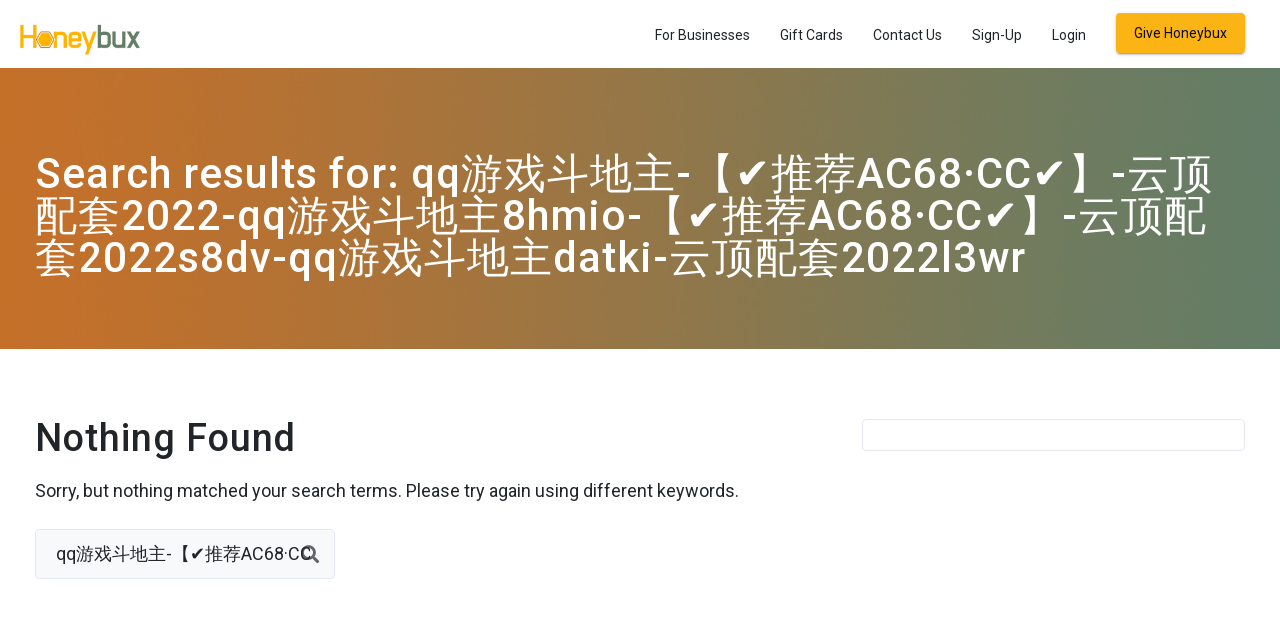

--- FILE ---
content_type: text/css
request_url: https://honeybux.org/wp-content/plugins/ay-hb/public/css/ay-hb-public.css?ver=1.0.0
body_size: 1156
content:
#hb-client-app .container {
    padding: 0 15px;
}

@font-face {
    font-family: 'Roboto';
    font-style: normal;
    font-weight: 300;
    font-display: swap;
    src: url(https://fonts.gstatic.com/s/roboto/v27/KFOlCnqEu92Fr1MmSU5fCRc4AMP6lbBP.woff2) format('woff2');
    unicode-range: U+0460-052F, U+1C80-1C88, U+20B4, U+2DE0-2DFF, U+A640-A69F, U+FE2E-FE2F;
}

@font-face {
    font-family: 'Roboto';
    font-style: normal;
    font-weight: 300;
    font-display: swap;
    src: url(https://fonts.gstatic.com/s/roboto/v27/KFOlCnqEu92Fr1MmSU5fABc4AMP6lbBP.woff2) format('woff2');
    unicode-range: U+0400-045F, U+0490-0491, U+04B0-04B1, U+2116;
}

@font-face {
    font-family: 'Roboto';
    font-style: normal;
    font-weight: 300;
    font-display: swap;
    src: url(https://fonts.gstatic.com/s/roboto/v27/KFOlCnqEu92Fr1MmSU5fCBc4AMP6lbBP.woff2) format('woff2');
    unicode-range: U+1F00-1FFF;
}

@font-face {
    font-family: 'Roboto';
    font-style: normal;
    font-weight: 300;
    font-display: swap;
    src: url(https://fonts.gstatic.com/s/roboto/v27/KFOlCnqEu92Fr1MmSU5fBxc4AMP6lbBP.woff2) format('woff2');
    unicode-range: U+0370-03FF;
}

@font-face {
    font-family: 'Roboto';
    font-style: normal;
    font-weight: 300;
    font-display: swap;
    src: url(https://fonts.gstatic.com/s/roboto/v27/KFOlCnqEu92Fr1MmSU5fCxc4AMP6lbBP.woff2) format('woff2');
    unicode-range: U+0102-0103, U+0110-0111, U+0128-0129, U+0168-0169, U+01A0-01A1, U+01AF-01B0, U+1EA0-1EF9, U+20AB;
}

@font-face {
    font-family: 'Roboto';
    font-style: normal;
    font-weight: 300;
    font-display: swap;
    src: url(https://fonts.gstatic.com/s/roboto/v27/KFOlCnqEu92Fr1MmSU5fChc4AMP6lbBP.woff2) format('woff2');
    unicode-range: U+0100-024F, U+0259, U+1E00-1EFF, U+2020, U+20A0-20AB, U+20AD-20CF, U+2113, U+2C60-2C7F, U+A720-A7FF;
}

@font-face {
    font-family: 'Roboto';
    font-style: normal;
    font-weight: 300;
    font-display: swap;
    src: url(https://fonts.gstatic.com/s/roboto/v27/KFOlCnqEu92Fr1MmSU5fBBc4AMP6lQ.woff2) format('woff2');
    unicode-range: U+0000-00FF, U+0131, U+0152-0153, U+02BB-02BC, U+02C6, U+02DA, U+02DC, U+2000-206F, U+2074, U+20AC, U+2122, U+2191, U+2193, U+2212, U+2215, U+FEFF, U+FFFD;
}

@font-face {
    font-family: 'Roboto';
    font-style: normal;
    font-weight: 400;
    font-display: swap;
    src: url(https://fonts.gstatic.com/s/roboto/v27/KFOmCnqEu92Fr1Mu72xKKTU1Kvnz.woff2) format('woff2');
    unicode-range: U+0460-052F, U+1C80-1C88, U+20B4, U+2DE0-2DFF, U+A640-A69F, U+FE2E-FE2F;
}

@font-face {
    font-family: 'Roboto';
    font-style: normal;
    font-weight: 400;
    font-display: swap;
    src: url(https://fonts.gstatic.com/s/roboto/v27/KFOmCnqEu92Fr1Mu5mxKKTU1Kvnz.woff2) format('woff2');
    unicode-range: U+0400-045F, U+0490-0491, U+04B0-04B1, U+2116;
}

@font-face {
    font-family: 'Roboto';
    font-style: normal;
    font-weight: 400;
    font-display: swap;
    src: url(https://fonts.gstatic.com/s/roboto/v27/KFOmCnqEu92Fr1Mu7mxKKTU1Kvnz.woff2) format('woff2');
    unicode-range: U+1F00-1FFF;
}

@font-face {
    font-family: 'Roboto';
    font-style: normal;
    font-weight: 400;
    font-display: swap;
    src: url(https://fonts.gstatic.com/s/roboto/v27/KFOmCnqEu92Fr1Mu4WxKKTU1Kvnz.woff2) format('woff2');
    unicode-range: U+0370-03FF;
}

@font-face {
    font-family: 'Roboto';
    font-style: normal;
    font-weight: 400;
    font-display: swap;
    src: url(https://fonts.gstatic.com/s/roboto/v27/KFOmCnqEu92Fr1Mu7WxKKTU1Kvnz.woff2) format('woff2');
    unicode-range: U+0102-0103, U+0110-0111, U+0128-0129, U+0168-0169, U+01A0-01A1, U+01AF-01B0, U+1EA0-1EF9, U+20AB;
}

@font-face {
    font-family: 'Roboto';
    font-style: normal;
    font-weight: 400;
    font-display: swap;
    src: url(https://fonts.gstatic.com/s/roboto/v27/KFOmCnqEu92Fr1Mu7GxKKTU1Kvnz.woff2) format('woff2');
    unicode-range: U+0100-024F, U+0259, U+1E00-1EFF, U+2020, U+20A0-20AB, U+20AD-20CF, U+2113, U+2C60-2C7F, U+A720-A7FF;
}

@font-face {
    font-family: 'Roboto';
    font-style: normal;
    font-weight: 400;
    font-display: swap;
    src: url(https://fonts.gstatic.com/s/roboto/v27/KFOmCnqEu92Fr1Mu4mxKKTU1Kg.woff2) format('woff2');
    unicode-range: U+0000-00FF, U+0131, U+0152-0153, U+02BB-02BC, U+02C6, U+02DA, U+02DC, U+2000-206F, U+2074, U+20AC, U+2122, U+2191, U+2193, U+2212, U+2215, U+FEFF, U+FFFD;
}

@font-face {
    font-family: 'Roboto';
    font-style: normal;
    font-weight: 500;
    font-display: swap;
    src: url(https://fonts.gstatic.com/s/roboto/v27/KFOlCnqEu92Fr1MmEU9fCRc4AMP6lbBP.woff2) format('woff2');
    unicode-range: U+0460-052F, U+1C80-1C88, U+20B4, U+2DE0-2DFF, U+A640-A69F, U+FE2E-FE2F;
}

@font-face {
    font-family: 'Roboto';
    font-style: normal;
    font-weight: 500;
    font-display: swap;
    src: url(https://fonts.gstatic.com/s/roboto/v27/KFOlCnqEu92Fr1MmEU9fABc4AMP6lbBP.woff2) format('woff2');
    unicode-range: U+0400-045F, U+0490-0491, U+04B0-04B1, U+2116;
}

@font-face {
    font-family: 'Roboto';
    font-style: normal;
    font-weight: 500;
    font-display: swap;
    src: url(https://fonts.gstatic.com/s/roboto/v27/KFOlCnqEu92Fr1MmEU9fCBc4AMP6lbBP.woff2) format('woff2');
    unicode-range: U+1F00-1FFF;
}

@font-face {
    font-family: 'Roboto';
    font-style: normal;
    font-weight: 500;
    font-display: swap;
    src: url(https://fonts.gstatic.com/s/roboto/v27/KFOlCnqEu92Fr1MmEU9fBxc4AMP6lbBP.woff2) format('woff2');
    unicode-range: U+0370-03FF;
}

@font-face {
    font-family: 'Roboto';
    font-style: normal;
    font-weight: 500;
    font-display: swap;
    src: url(https://fonts.gstatic.com/s/roboto/v27/KFOlCnqEu92Fr1MmEU9fCxc4AMP6lbBP.woff2) format('woff2');
    unicode-range: U+0102-0103, U+0110-0111, U+0128-0129, U+0168-0169, U+01A0-01A1, U+01AF-01B0, U+1EA0-1EF9, U+20AB;
}

@font-face {
    font-family: 'Roboto';
    font-style: normal;
    font-weight: 500;
    font-display: swap;
    src: url(https://fonts.gstatic.com/s/roboto/v27/KFOlCnqEu92Fr1MmEU9fChc4AMP6lbBP.woff2) format('woff2');
    unicode-range: U+0100-024F, U+0259, U+1E00-1EFF, U+2020, U+20A0-20AB, U+20AD-20CF, U+2113, U+2C60-2C7F, U+A720-A7FF;
}

@font-face {
    font-family: 'Roboto';
    font-style: normal;
    font-weight: 500;
    font-display: swap;
    src: url(https://fonts.gstatic.com/s/roboto/v27/KFOlCnqEu92Fr1MmEU9fBBc4AMP6lQ.woff2) format('woff2');
    unicode-range: U+0000-00FF, U+0131, U+0152-0153, U+02BB-02BC, U+02C6, U+02DA, U+02DC, U+2000-206F, U+2074, U+20AC, U+2122, U+2191, U+2193, U+2212, U+2215, U+FEFF, U+FFFD;
}

@font-face {
    font-family: 'Material Icons';
    font-style: normal;
    font-weight: 400;
    src: url(https://fonts.gstatic.com/s/materialicons/v93/flUhRq6tzZclQEJ-Vdg-IuiaDsNcIhQ8tQ.woff2) format('woff2');
}

.material-icons {
    font-family: 'Material Icons';
    font-weight: normal;
    font-style: normal;
    font-size: 24px;
    line-height: 1;
    letter-spacing: normal;
    text-transform: none;
    display: inline-block;
    white-space: nowrap;
    word-wrap: normal;
    direction: ltr;
    -webkit-font-feature-settings: 'liga';
    -webkit-font-smoothing: antialiased;
}

.mat-typography {
    font: 500 16px/30px Roboto, Helvetica Neue, Arial, Noto Sans, sans-serif, Apple Color Emoji, Segoe UI Emoji, Segoe UI Symbol, Noto Color Emoji;
    letter-spacing: normal;
}

[hidden][type="file"] {
    display: none;
}


#charity-list .list,
#catalog-list .list {
    display: grid;
    grid-template-columns: repeat( auto-fill, minmax( 250px, 1fr ) );
    grid-auto-rows: 1fr;
    z-index: 1;
    position: relative;
    grid-gap: 1.5rem;
    -ms-grid-row: 3;
    grid-row: 3;
    -ms-grid-column: 2;
    grid-column: 2;
    margin-top: 50px;
}

.charity-card,
.catalog-card {
    position: relative;
    overflow: hidden;
    /* display: -ms-grid;
    display: grid;
    grid-row: auto; */
    border-radius: 4px;
    padding: 15px;
    grid-gap: 15px;
    border: 1px solid #eaeaea;
    /* -ms-grid-rows: minmax(0,50px);
    grid-template-rows: max-content; */
    background-color: #fff;
    transition: box-shadow .2s ease;
    transition: box-shadow .2s ease,-webkit-box-shadow .2s ease;
    cursor: pointer;
    /* min-height: 100%; */
}

.catalog-card.card {
    padding: 0 !important;
    border: none;
    background-color: transparent;
    /* max-height: 100px; */
}

.catalog-card img {
    border-radius: 10px;
    min-width: 100%;
    /* min-height: 100%; */
    background-color: #fff;
}

@media (max-width: 555px) {
    #catalog-list .list {
        display: block;
    }

    .catalog-card {
        margin-bottom: 1.5rem;
    }
}

.charity-card:hover {
    box-shadow: 0 2px 4px 0 rgba(0,0,20,0.05);
}

.charity-card:hover, 
.charity-card.selected {
    border: 1px solid #fe6e0e;
}

.charity-card h5,
.catalog-card h5 {
    margin-bottom: 0.5rem;
}

.charity-card .details {
    margin-bottom: 1rem;
}

.charity-card .missionTrimmed {
    align-self: end;
}

.charity-footer {
    position: absolute;
    right: 0;
    /** footer padding, button padding, button line height */
    bottom: calc(-3rem - 32px - 1.2rem);
    left: 0;
    padding: 1.5rem;
    background-color: #eaeaea3d;
    transition: bottom .2s ease;
}

.charity-card:hover .charity-footer {
    bottom: 0;
}

@media (max-width: 960px) {
    
    .charity-card {
        display: -ms-flexbox !important;
        display: flex !important;
        -ms-flex-wrap: wrap !important;
        flex-wrap: wrap !important;
    }

    .charity-footer {
        -ms-flex-positive: 1 !important;
        flex-grow: 1 !important;
        -ms-flex-item-align: end !important;
        align-self: flex-end !important;
        position: relative;
        bottom: 0;
        padding: 0;
        background-color: transparent;
    }

    .charity-footer .tt_button {
        width: 100%;
        margin-bottom: 0 !important;
    }

}

#charity-list .pagination,
#catalog-list .pagination {
    margin-top: 1.5rem;
}

--- FILE ---
content_type: application/x-javascript
request_url: https://honeybux.org/wp-content/plugins/ay-help-docs/public/js/ay-help-docs-public.js?ver=1.0.0
body_size: -92
content:
jQuery(document).ready(function($) {

    var anchors = $('#cd-doc-wrap').find('.aal_anchor');
    var eztoc = $('#ez-toc-container');
    var active = null;
	
	var anchorWatcher = function(index, element) {

		var watcher = scrollMonitor.create( element, { top: 116, bottom: -116 } );
		var elm = $(element);
        var hash = elm[0].hash;
        var toc = eztoc.find('a[href="'+hash+'"]');
        
        elm.watcher = watcher;

        var init = function() {

            if (watcher.isInViewport && watcher.isAboveViewport) {

                if (active) {
                    eztoc.find('a[href="'+ active +'"]').removeClass('active');
                }

                active = hash;

                toc.addClass('active');

            }
        }

        watcher.stateChange(init);
        
        init();
        
    }
    
    anchors.each( function(index, wrapper) {
        anchorWatcher(index, wrapper)
    });

});



--- FILE ---
content_type: application/x-javascript
request_url: https://honeybux.org/wp-content/plugins/ay-hb/public/js/ay-hb-public.js?ver=1.0.0
body_size: -213
content:
jQuery(document).ready(function($) {

	var catalogListOptions = {
        valueNames: [
            'brandName',
            { 'data': ['brand-name'] }
        ],
        page: 8,
        pagination: true
    };

	var $catalogList = $('#catalog-list');
	var catalogList = false;

	if ($catalogList.length > 0) {
		catalogList = new List('catalog-list', catalogListOptions);
	}

	var catalogSearchControl = $('#catalog-search-control');

	catalogSearchControl.on('keyup', function () {
		var searchString = $(this).val();
		catalogList.search(searchString);
	});

});


--- FILE ---
content_type: application/x-javascript
request_url: https://honeybux.org/wp-content/plugins/emoji-autocomplete-gutenberg/dist/blocks.build.js?ver=1697493404
body_size: 38037
content:
!function(e){function o(r){if(a[r])return a[r].exports;var c=a[r]={i:r,l:!1,exports:{}};return e[r].call(c.exports,c,c.exports,o),c.l=!0,c.exports}var a={};o.m=e,o.c=a,o.d=function(e,a,r){o.o(e,a)||Object.defineProperty(e,a,{configurable:!1,enumerable:!0,get:r})},o.n=function(e){var a=e&&e.__esModule?function(){return e.default}:function(){return e};return o.d(a,"a",a),a},o.o=function(e,o){return Object.prototype.hasOwnProperty.call(e,o)},o.p="",o(o.s=0)}([function(e,o,a){"use strict";Object.defineProperty(o,"__esModule",{value:!0});a(1)},function(e,o,a){"use strict";function r(e){if(Array.isArray(e)){for(var o=0,a=Array(e.length);o<e.length;o++)a[o]=e[o];return a}return Array.from(e)}function c(e,o){return"core/paragraph"===o||"core/heading"===o||"core/quote"===o||"core/list"===o||"core/verse"===o||"core/list"===o?[].concat(r(e),[d]):e}var n=a(2),s=a.n(n),t=a(4);a.n(t);var d={name:"emoji",triggerPrefix:":",options:s.a,isDebounced:!0,getOptionKeywords:function(e){var o=e.char,a=e.keywords,c=e.name,n=[];return a&&(n=a.split(/ \| /)),n=n.concat(c.split(/\s/)),[o].concat(r(n))},getOptionLabel:function(e){var o=e.codes,a=e.char,r=e.name;return wp.element.createElement("span",null,wp.element.createElement("img",{className:"emoji",alt:a,src:"https://s.w.org/images/core/emoji/12.0.0-1/svg/"+o.toLowerCase()+".svg"})," ",r)},getOptionCompletion:function(e){var o=e.char,a=e.codes;return wp.element.createElement("img",{draggable:"false",className:"eedee-emoji",alt:o,src:"https://s.w.org/images/core/emoji/12.0.0-1/svg/"+a.toLowerCase()+".svg"})}};wp.hooks.addFilter("editor.Autocomplete.completers","eedee/autocompleters/emoji",c)},function(e,o,a){e.exports=a(3)},function(e,o){e.exports=[{no:1,codes:"1F600",char:"\ud83d\ude00",name:"grinning face",keywords:"face | grin | grinning face",category:"Smileys & Emotion"},{no:2,codes:"1F603",char:"\ud83d\ude03",name:"grinning face with big eyes",keywords:"face | grinning face with big eyes | mouth | open | smile",category:"Smileys & Emotion"},{no:3,codes:"1F604",char:"\ud83d\ude04",name:"grinning face with smiling eyes",keywords:"eye | face | grinning face with smiling eyes | mouth | open | smile",category:"Smileys & Emotion"},{no:4,codes:"1F601",char:"\ud83d\ude01",name:"beaming face with smiling eyes",keywords:"beaming face with smiling eyes | eye | face | grin | smile",category:"Smileys & Emotion"},{no:5,codes:"1F606",char:"\ud83d\ude06",name:"grinning squinting face",keywords:"face | grinning squinting face | laugh | mouth | satisfied | smile",category:"Smileys & Emotion"},{no:6,codes:"1F605",char:"\ud83d\ude05",name:"grinning face with sweat",keywords:"cold | face | grinning face with sweat | open | smile | sweat",category:"Smileys & Emotion"},{no:7,codes:"1F923",char:"\ud83e\udd23",name:"rolling on the floor laughing",keywords:"face | floor | laugh | rolling | rolling on the floor laughing",category:"Smileys & Emotion"},{no:8,codes:"1F602",char:"\ud83d\ude02",name:"face with tears of joy",keywords:"face | face with tears of joy | joy | laugh | tear",category:"Smileys & Emotion"},{no:9,codes:"1F642",char:"\ud83d\ude42",name:"slightly smiling face",keywords:"face | slightly smiling face | smile",category:"Smileys & Emotion"},{no:10,codes:"1F643",char:"\ud83d\ude43",name:"upside-down face",keywords:"face | upside-down",category:"Smileys & Emotion"},{no:11,codes:"1F609",char:"\ud83d\ude09",name:"winking face",keywords:"face | wink | winking face",category:"Smileys & Emotion"},{no:12,codes:"1F60A",char:"\ud83d\ude0a",name:"smiling face with smiling eyes",keywords:"blush | eye | face | smile | smiling face with smiling eyes",category:"Smileys & Emotion"},{no:13,codes:"1F607",char:"\ud83d\ude07",name:"smiling face with halo",keywords:"angel | face | fantasy | halo | innocent | smiling face with halo",category:"Smileys & Emotion"},{no:14,codes:"1F970",char:"\ud83e\udd70",name:"smiling face with hearts",keywords:"adore | crush | hearts | in love | smiling face with hearts",category:"Smileys & Emotion"},{no:15,codes:"1F60D",char:"\ud83d\ude0d",name:"smiling face with heart-eyes",keywords:"eye | face | love | smile | smiling face with heart-eyes",category:"Smileys & Emotion"},{no:16,codes:"1F929",char:"\ud83e\udd29",name:"star-struck",keywords:"eyes | face | grinning | star | star-struck | starry-eyed",category:"Smileys & Emotion"},{no:17,codes:"1F618",char:"\ud83d\ude18",name:"face blowing a kiss",keywords:"face | face blowing a kiss | kiss",category:"Smileys & Emotion"},{no:18,codes:"1F617",char:"\ud83d\ude17",name:"kissing face",keywords:"face | kiss | kissing face",category:"Smileys & Emotion"},{no:19,codes:"263A",char:"\u263a",name:"smiling face",keywords:"face | outlined | relaxed | smile | smiling face",category:"Smileys & Emotion"},{no:20,codes:"1F61A",char:"\ud83d\ude1a",name:"kissing face with closed eyes",keywords:"closed | eye | face | kiss | kissing face with closed eyes",category:"Smileys & Emotion"},{no:21,codes:"1F619",char:"\ud83d\ude19",name:"kissing face with smiling eyes",keywords:"eye | face | kiss | kissing face with smiling eyes | smile",category:"Smileys & Emotion"},{no:22,codes:"1F60B",char:"\ud83d\ude0b",name:"face savoring food",keywords:"delicious | face | face savoring food | savouring | smile | yum",category:"Smileys & Emotion"},{no:23,codes:"1F61B",char:"\ud83d\ude1b",name:"face with tongue",keywords:"face | face with tongue | tongue",category:"Smileys & Emotion"},{no:24,codes:"1F61C",char:"\ud83d\ude1c",name:"winking face with tongue",keywords:"eye | face | joke | tongue | wink | winking face with tongue",category:"Smileys & Emotion"},{no:25,codes:"1F92A",char:"\ud83e\udd2a",name:"zany face",keywords:"eye | goofy | large | small | zany face",category:"Smileys & Emotion"},{no:26,codes:"1F61D",char:"\ud83d\ude1d",name:"squinting face with tongue",keywords:"eye | face | horrible | squinting face with tongue | taste | tongue",category:"Smileys & Emotion"},{no:27,codes:"1F911",char:"\ud83e\udd11",name:"money-mouth face",keywords:"face | money | money-mouth face | mouth",category:"Smileys & Emotion"},{no:28,codes:"1F917",char:"\ud83e\udd17",name:"hugging face",keywords:"face | hug | hugging",category:"Smileys & Emotion"},{no:29,codes:"1F92D",char:"\ud83e\udd2d",name:"face with hand over mouth",keywords:"face with hand over mouth | whoops | shock | sudden realization | surprise",category:"Smileys & Emotion"},{no:30,codes:"1F92B",char:"\ud83e\udd2b",name:"shushing face",keywords:"quiet | shush | shushing face",category:"Smileys & Emotion"},{no:31,codes:"1F914",char:"\ud83e\udd14",name:"thinking face",keywords:"face | thinking",category:"Smileys & Emotion"},{no:32,codes:"1F910",char:"\ud83e\udd10",name:"zipper-mouth face",keywords:"face | mouth | zipper | zipper-mouth face",category:"Smileys & Emotion"},{no:33,codes:"1F928",char:"\ud83e\udd28",name:"face with raised eyebrow",keywords:"distrust | face with raised eyebrow | skeptic | disapproval | disbelief | mild surprise | scepticism",category:"Smileys & Emotion"},{no:34,codes:"1F610",char:"\ud83d\ude10",name:"neutral face",keywords:"deadpan | face | meh | neutral",category:"Smileys & Emotion"},{no:35,codes:"1F611",char:"\ud83d\ude11",name:"expressionless face",keywords:"expressionless | face | inexpressive | meh | unexpressive",category:"Smileys & Emotion"},{no:36,codes:"1F636",char:"\ud83d\ude36",name:"face without mouth",keywords:"face | face without mouth | mouth | quiet | silent",category:"Smileys & Emotion"},{no:37,codes:"1F60F",char:"\ud83d\ude0f",name:"smirking face",keywords:"face | smirk | smirking face",category:"Smileys & Emotion"},{no:38,codes:"1F612",char:"\ud83d\ude12",name:"unamused face",keywords:"face | unamused | unhappy",category:"Smileys & Emotion"},{no:39,codes:"1F644",char:"\ud83d\ude44",name:"face with rolling eyes",keywords:"eyeroll | eyes | face | face with rolling eyes | rolling",category:"Smileys & Emotion"},{no:40,codes:"1F62C",char:"\ud83d\ude2c",name:"grimacing face",keywords:"face | grimace | grimacing face",category:"Smileys & Emotion"},{no:41,codes:"1F925",char:"\ud83e\udd25",name:"lying face",keywords:"face | lie | lying face | pinocchio",category:"Smileys & Emotion"},{no:42,codes:"1F60C",char:"\ud83d\ude0c",name:"relieved face",keywords:"face | relieved",category:"Smileys & Emotion"},{no:43,codes:"1F614",char:"\ud83d\ude14",name:"pensive face",keywords:"dejected | face | pensive",category:"Smileys & Emotion"},{no:44,codes:"1F62A",char:"\ud83d\ude2a",name:"sleepy face",keywords:"face | sleep | sleepy face",category:"Smileys & Emotion"},{no:45,codes:"1F924",char:"\ud83e\udd24",name:"drooling face",keywords:"drooling | face",category:"Smileys & Emotion"},{no:46,codes:"1F634",char:"\ud83d\ude34",name:"sleeping face",keywords:"face | sleep | sleeping face | zzz",category:"Smileys & Emotion"},{no:47,codes:"1F637",char:"\ud83d\ude37",name:"face with medical mask",keywords:"cold | doctor | face | face with medical mask | mask | sick",category:"Smileys & Emotion"},{no:48,codes:"1F912",char:"\ud83e\udd12",name:"face with thermometer",keywords:"face | face with thermometer | ill | sick | thermometer",category:"Smileys & Emotion"},{no:49,codes:"1F915",char:"\ud83e\udd15",name:"face with head-bandage",keywords:"bandage | face | face with head-bandage | hurt | injury",category:"Smileys & Emotion"},{no:50,codes:"1F922",char:"\ud83e\udd22",name:"nauseated face",keywords:"face | nauseated | vomit",category:"Smileys & Emotion"},{no:51,codes:"1F92E",char:"\ud83e\udd2e",name:"face vomiting",keywords:"face vomiting | sick | vomit",category:"Smileys & Emotion"},{no:52,codes:"1F927",char:"\ud83e\udd27",name:"sneezing face",keywords:"face | gesundheit | sneeze | sneezing face",category:"Smileys & Emotion"},{no:53,codes:"1F975",char:"\ud83e\udd75",name:"hot face",keywords:"feverish | heat stroke | hot | hot face | red-faced | sweating",category:"Smileys & Emotion"},{no:54,codes:"1F976",char:"\ud83e\udd76",name:"cold face",keywords:"blue-faced | cold | cold face | freezing | frostbite | icicles",category:"Smileys & Emotion"},{no:55,codes:"1F974",char:"\ud83e\udd74",name:"woozy face",keywords:"dizzy | intoxicated | tipsy | uneven eyes | wavy mouth | woozy face",category:"Smileys & Emotion"},{no:56,codes:"1F635",char:"\ud83d\ude35",name:"dizzy face",keywords:"dizzy | face",category:"Smileys & Emotion"},{no:57,codes:"1F92F",char:"\ud83e\udd2f",name:"exploding head",keywords:"exploding head | shocked",category:"Smileys & Emotion"},{no:58,codes:"1F920",char:"\ud83e\udd20",name:"cowboy hat face",keywords:"cowboy | cowgirl | face | hat",category:"Smileys & Emotion"},{no:59,codes:"1F973",char:"\ud83e\udd73",name:"partying face",keywords:"celebration | hat | horn | party | partying face",category:"Smileys & Emotion"},{no:60,codes:"1F60E",char:"\ud83d\ude0e",name:"smiling face with sunglasses",keywords:"bright | cool | face | smiling face with sunglasses | sun | sunglasses",category:"Smileys & Emotion"},{no:61,codes:"1F913",char:"\ud83e\udd13",name:"nerd face",keywords:"face | geek | nerd",category:"Smileys & Emotion"},{no:62,codes:"1F9D0",char:"\ud83e\uddd0",name:"face with monocle",keywords:"face with monocle | stuffy | wealthy",category:"Smileys & Emotion"},{no:63,codes:"1F615",char:"\ud83d\ude15",name:"confused face",keywords:"confused | face | meh",category:"Smileys & Emotion"},{no:64,codes:"1F61F",char:"\ud83d\ude1f",name:"worried face",keywords:"face | worried",category:"Smileys & Emotion"},{no:65,codes:"1F641",char:"\ud83d\ude41",name:"slightly frowning face",keywords:"face | frown | slightly frowning face",category:"Smileys & Emotion"},{no:66,codes:"2639",char:"\u2639",name:"frowning face",keywords:"face | frown | frowning face",category:"Smileys & Emotion"},{no:67,codes:"1F62E",char:"\ud83d\ude2e",name:"face with open mouth",keywords:"face | face with open mouth | mouth | open | sympathy",category:"Smileys & Emotion"},{no:68,codes:"1F62F",char:"\ud83d\ude2f",name:"hushed face",keywords:"face | hushed | stunned | surprised",category:"Smileys & Emotion"},{no:69,codes:"1F632",char:"\ud83d\ude32",name:"astonished face",keywords:"astonished | face | shocked | totally",category:"Smileys & Emotion"},{no:70,codes:"1F633",char:"\ud83d\ude33",name:"flushed face",keywords:"dazed | face | flushed",category:"Smileys & Emotion"},{no:71,codes:"1F97A",char:"\ud83e\udd7a",name:"pleading face",keywords:"begging | mercy | pleading face | puppy eyes",category:"Smileys & Emotion"},{no:72,codes:"1F626",char:"\ud83d\ude26",name:"frowning face with open mouth",keywords:"face | frown | frowning face with open mouth | mouth | open",category:"Smileys & Emotion"},{no:73,codes:"1F627",char:"\ud83d\ude27",name:"anguished face",keywords:"anguished | face",category:"Smileys & Emotion"},{no:74,codes:"1F628",char:"\ud83d\ude28",name:"fearful face",keywords:"face | fear | fearful | scared",category:"Smileys & Emotion"},{no:75,codes:"1F630",char:"\ud83d\ude30",name:"anxious face with sweat",keywords:"anxious face with sweat | blue | cold | face | rushed | sweat",category:"Smileys & Emotion"},{no:76,codes:"1F625",char:"\ud83d\ude25",name:"sad but relieved face",keywords:"disappointed | face | relieved | sad but relieved face | whew",category:"Smileys & Emotion"},{no:77,codes:"1F622",char:"\ud83d\ude22",name:"crying face",keywords:"cry | crying face | face | sad | tear",category:"Smileys & Emotion"},{no:78,codes:"1F62D",char:"\ud83d\ude2d",name:"loudly crying face",keywords:"cry | face | loudly crying face | sad | sob | tear",category:"Smileys & Emotion"},{no:79,codes:"1F631",char:"\ud83d\ude31",name:"face screaming in fear",keywords:"face | face screaming in fear | fear | munch | scared | scream",category:"Smileys & Emotion"},{no:80,codes:"1F616",char:"\ud83d\ude16",name:"confounded face",keywords:"confounded | face",category:"Smileys & Emotion"},{no:81,codes:"1F623",char:"\ud83d\ude23",name:"persevering face",keywords:"face | persevere | persevering face",category:"Smileys & Emotion"},{no:82,codes:"1F61E",char:"\ud83d\ude1e",name:"disappointed face",keywords:"disappointed | face",category:"Smileys & Emotion"},{no:83,codes:"1F613",char:"\ud83d\ude13",name:"downcast face with sweat",keywords:"cold | downcast face with sweat | face | sweat",category:"Smileys & Emotion"},{no:84,codes:"1F629",char:"\ud83d\ude29",name:"weary face",keywords:"face | tired | weary",category:"Smileys & Emotion"},{no:85,codes:"1F62B",char:"\ud83d\ude2b",name:"tired face",keywords:"face | tired",category:"Smileys & Emotion"},{no:86,codes:"1F971",char:"\ud83e\udd71",name:"\u229b yawning face",keywords:"bored | tired | yawn | yawning face",category:"Smileys & Emotion"},{no:87,codes:"1F624",char:"\ud83d\ude24",name:"face with steam from nose",keywords:"face | face with steam from nose | triumph | won",category:"Smileys & Emotion"},{no:88,codes:"1F621",char:"\ud83d\ude21",name:"pouting face",keywords:"angry | face | mad | pouting | rage | red",category:"Smileys & Emotion"},{no:89,codes:"1F620",char:"\ud83d\ude20",name:"angry face",keywords:"angry | face | mad",category:"Smileys & Emotion"},{no:90,codes:"1F92C",char:"\ud83e\udd2c",name:"face with symbols on mouth",keywords:"face with symbols on mouth | swearing | cursing",category:"Smileys & Emotion"},{no:91,codes:"1F608",char:"\ud83d\ude08",name:"smiling face with horns",keywords:"face | fairy tale | fantasy | horns | smile | smiling face with horns",category:"Smileys & Emotion"},{no:92,codes:"1F47F",char:"\ud83d\udc7f",name:"angry face with horns",keywords:"angry face with horns | demon | devil | face | fantasy | imp",category:"Smileys & Emotion"},{no:93,codes:"1F480",char:"\ud83d\udc80",name:"skull",keywords:"death | face | fairy tale | monster | skull",category:"Smileys & Emotion"},{no:94,codes:"2620",char:"\u2620",name:"skull and crossbones",keywords:"crossbones | death | face | monster | skull | skull and crossbones",category:"Smileys & Emotion"},{no:95,codes:"1F4A9",char:"\ud83d\udca9",name:"pile of poo",keywords:"dung | face | monster | pile of poo | poo | poop",category:"Smileys & Emotion"},{no:96,codes:"1F921",char:"\ud83e\udd21",name:"clown face",keywords:"clown | face",category:"Smileys & Emotion"},{no:97,codes:"1F479",char:"\ud83d\udc79",name:"ogre",keywords:"creature | face | fairy tale | fantasy | monster | ogre | troll",category:"Smileys & Emotion"},{no:98,codes:"1F47A",char:"\ud83d\udc7a",name:"goblin",keywords:"creature | face | fairy tale | fantasy | goblin | monster",category:"Smileys & Emotion"},{no:99,codes:"1F47B",char:"\ud83d\udc7b",name:"ghost",keywords:"creature | face | fairy tale | fantasy | ghost | monster",category:"Smileys & Emotion"},{no:100,codes:"1F47D",char:"\ud83d\udc7d",name:"alien",keywords:"alien | creature | extraterrestrial | face | fantasy | ufo",category:"Smileys & Emotion"},{no:101,codes:"1F47E",char:"\ud83d\udc7e",name:"alien monster",keywords:"alien | creature | extraterrestrial | face | monster | ufo",category:"Smileys & Emotion"},{no:102,codes:"1F916",char:"\ud83e\udd16",name:"robot",keywords:"face | monster | robot",category:"Smileys & Emotion"},{no:103,codes:"1F63A",char:"\ud83d\ude3a",name:"grinning cat",keywords:"cat | face | grinning | mouth | open | smile",category:"Smileys & Emotion"},{no:104,codes:"1F638",char:"\ud83d\ude38",name:"grinning cat with smiling eyes",keywords:"cat | eye | face | grin | grinning cat with smiling eyes | smile",category:"Smileys & Emotion"},{no:105,codes:"1F639",char:"\ud83d\ude39",name:"cat with tears of joy",keywords:"cat | cat with tears of joy | face | joy | tear",category:"Smileys & Emotion"},{no:106,codes:"1F63B",char:"\ud83d\ude3b",name:"smiling cat with heart-eyes",keywords:"cat | eye | face | heart | love | smile | smiling cat with heart-eyes",category:"Smileys & Emotion"},{no:107,codes:"1F63C",char:"\ud83d\ude3c",name:"cat with wry smile",keywords:"cat | cat with wry smile | face | ironic | smile | wry",category:"Smileys & Emotion"},{no:108,codes:"1F63D",char:"\ud83d\ude3d",name:"kissing cat",keywords:"cat | eye | face | kiss | kissing cat",category:"Smileys & Emotion"},{no:109,codes:"1F640",char:"\ud83d\ude40",name:"weary cat",keywords:"cat | face | oh | surprised | weary",category:"Smileys & Emotion"},{no:110,codes:"1F63F",char:"\ud83d\ude3f",name:"crying cat",keywords:"cat | cry | crying cat | face | sad | tear",category:"Smileys & Emotion"},{no:111,codes:"1F63E",char:"\ud83d\ude3e",name:"pouting cat",keywords:"cat | face | pouting",category:"Smileys & Emotion"},{no:112,codes:"1F648",char:"\ud83d\ude48",name:"see-no-evil monkey",keywords:"evil | face | forbidden | monkey | see | see-no-evil monkey",category:"Smileys & Emotion"},{no:113,codes:"1F649",char:"\ud83d\ude49",name:"hear-no-evil monkey",keywords:"evil | face | forbidden | hear | hear-no-evil monkey | monkey",category:"Smileys & Emotion"},{no:114,codes:"1F64A",char:"\ud83d\ude4a",name:"speak-no-evil monkey",keywords:"evil | face | forbidden | monkey | speak | speak-no-evil monkey",category:"Smileys & Emotion"},{no:115,codes:"1F48B",char:"\ud83d\udc8b",name:"kiss mark",keywords:"kiss | kiss mark | lips",category:"Smileys & Emotion"},{no:116,codes:"1F48C",char:"\ud83d\udc8c",name:"love letter",keywords:"heart | letter | love | mail",category:"Smileys & Emotion"},{no:117,codes:"1F498",char:"\ud83d\udc98",name:"heart with arrow",keywords:"arrow | cupid | heart with arrow",category:"Smileys & Emotion"},{no:118,codes:"1F49D",char:"\ud83d\udc9d",name:"heart with ribbon",keywords:"heart with ribbon | ribbon | valentine",category:"Smileys & Emotion"},{no:119,codes:"1F496",char:"\ud83d\udc96",name:"sparkling heart",keywords:"excited | sparkle | sparkling heart",category:"Smileys & Emotion"},{no:120,codes:"1F497",char:"\ud83d\udc97",name:"growing heart",keywords:"excited | growing | growing heart | nervous | pulse",category:"Smileys & Emotion"},{no:121,codes:"1F493",char:"\ud83d\udc93",name:"beating heart",keywords:"beating | beating heart | heartbeat | pulsating",category:"Smileys & Emotion"},{no:122,codes:"1F49E",char:"\ud83d\udc9e",name:"revolving hearts",keywords:"revolving | revolving hearts",category:"Smileys & Emotion"},{no:123,codes:"1F495",char:"\ud83d\udc95",name:"two hearts",keywords:"love | two hearts",category:"Smileys & Emotion"},{no:124,codes:"1F49F",char:"\ud83d\udc9f",name:"heart decoration",keywords:"heart | heart decoration",category:"Smileys & Emotion"},{no:125,codes:"2763",char:"\u2763",name:"heart exclamation",keywords:"exclamation | heart exclamation | mark | punctuation",category:"Smileys & Emotion"},{no:126,codes:"1F494",char:"\ud83d\udc94",name:"broken heart",keywords:"break | broken | broken heart",category:"Smileys & Emotion"},{no:127,codes:"2764",char:"\u2764",name:"red heart",keywords:"heart | red heart",category:"Smileys & Emotion"},{no:128,codes:"1F9E1",char:"\ud83e\udde1",name:"orange heart",keywords:"orange | orange heart",category:"Smileys & Emotion"},{no:129,codes:"1F49B",char:"\ud83d\udc9b",name:"yellow heart",keywords:"yellow | yellow heart",category:"Smileys & Emotion"},{no:130,codes:"1F49A",char:"\ud83d\udc9a",name:"green heart",keywords:"green | green heart",category:"Smileys & Emotion"},{no:131,codes:"1F499",char:"\ud83d\udc99",name:"blue heart",keywords:"blue | blue heart",category:"Smileys & Emotion"},{no:132,codes:"1F49C",char:"\ud83d\udc9c",name:"purple heart",keywords:"purple | purple heart",category:"Smileys & Emotion"},{no:133,codes:"1F90E",char:"\ud83e\udd0e",name:"\u229b brown heart",keywords:"brown | heart",category:"Smileys & Emotion"},{no:134,codes:"1F5A4",char:"\ud83d\udda4",name:"black heart",keywords:"black | black heart | evil | wicked",category:"Smileys & Emotion"},{no:135,codes:"1F90D",char:"\ud83e\udd0d",name:"\u229b white heart",keywords:"heart | white",category:"Smileys & Emotion"},{no:136,codes:"1F4AF",char:"\ud83d\udcaf",name:"hundred points",keywords:"100 | full | hundred | hundred points | score",category:"Smileys & Emotion"},{no:137,codes:"1F4A2",char:"\ud83d\udca2",name:"anger symbol",keywords:"anger symbol | angry | comic | mad",category:"Smileys & Emotion"},{no:138,codes:"1F4A5",char:"\ud83d\udca5",name:"collision",keywords:"boom | collision | comic",category:"Smileys & Emotion"},{no:139,codes:"1F4AB",char:"\ud83d\udcab",name:"dizzy",keywords:"comic | dizzy | star",category:"Smileys & Emotion"},{no:140,codes:"1F4A6",char:"\ud83d\udca6",name:"sweat droplets",keywords:"comic | splashing | sweat | sweat droplets",category:"Smileys & Emotion"},{no:141,codes:"1F4A8",char:"\ud83d\udca8",name:"dashing away",keywords:"comic | dash | dashing away | running",category:"Smileys & Emotion"},{no:142,codes:"1F573",char:"\ud83d\udd73",name:"hole",keywords:"hole",category:"Smileys & Emotion"},{no:143,codes:"1F4A3",char:"\ud83d\udca3",name:"bomb",keywords:"bomb | comic",category:"Smileys & Emotion"},{no:144,codes:"1F4AC",char:"\ud83d\udcac",name:"speech balloon",keywords:"balloon | bubble | comic | dialog | speech",category:"Smileys & Emotion"},{no:145,codes:"1F441 FE0F 200D 1F5E8 FE0F",char:"\ud83d\udc41\ufe0f\u200d\ud83d\udde8\ufe0f",name:"eye in speech bubble",keywords:"eye | eye in speech bubble | speech bubble | witness",category:"Smileys & Emotion"},{no:146,codes:"1F5E8",char:"\ud83d\udde8",name:"left speech bubble",keywords:"dialog | left speech bubble | speech",category:"Smileys & Emotion"},{no:147,codes:"1F5EF",char:"\ud83d\uddef",name:"right anger bubble",keywords:"angry | balloon | bubble | mad | right anger bubble",category:"Smileys & Emotion"},{no:148,codes:"1F4AD",char:"\ud83d\udcad",name:"thought balloon",keywords:"balloon | bubble | comic | thought",category:"Smileys & Emotion"},{no:149,codes:"1F4A4",char:"\ud83d\udca4",name:"zzz",keywords:"comic | sleep | zzz",category:"Smileys & Emotion"},{no:150,codes:"1F44B",char:"\ud83d\udc4b",name:"waving hand",keywords:"hand | wave | waving",category:"People & Body"},{no:151,codes:"1F91A",char:"\ud83e\udd1a",name:"raised back of hand",keywords:"backhand | raised | raised back of hand",category:"People & Body"},{no:152,codes:"1F590",char:"\ud83d\udd90",name:"hand with fingers splayed",keywords:"finger | hand | hand with fingers splayed | splayed",category:"People & Body"},{no:153,codes:"270B",char:"\u270b",name:"raised hand",keywords:"hand | raised hand",category:"People & Body"},{no:154,codes:"1F596",char:"\ud83d\udd96",name:"vulcan salute",keywords:"finger | hand | spock | vulcan | vulcan salute",category:"People & Body"},{no:155,codes:"1F44C",char:"\ud83d\udc4c",name:"OK hand",keywords:"hand | OK",category:"People & Body"},{no:156,codes:"1F90F",char:"\ud83e\udd0f",name:"\u229b pinching hand",keywords:"pinching hand | small amount",category:"People & Body"},{no:157,codes:"270C",char:"\u270c",name:"victory hand",keywords:"hand | v | victory",category:"People & Body"},{no:158,codes:"1F91E",char:"\ud83e\udd1e",name:"crossed fingers",keywords:"cross | crossed fingers | finger | hand | luck",category:"People & Body"},{no:159,codes:"1F91F",char:"\ud83e\udd1f",name:"love-you gesture",keywords:"hand | ILY | love-you gesture",category:"People & Body"},{no:160,codes:"1F918",char:"\ud83e\udd18",name:"sign of the horns",keywords:"finger | hand | horns | rock-on | sign of the horns",category:"People & Body"},{no:161,codes:"1F919",char:"\ud83e\udd19",name:"call me hand",keywords:"call | call me hand | hand",category:"People & Body"},{no:162,codes:"1F448",char:"\ud83d\udc48",name:"backhand index pointing left",keywords:"backhand | backhand index pointing left | finger | hand | index | point",category:"People & Body"},{no:163,codes:"1F449",char:"\ud83d\udc49",name:"backhand index pointing right",keywords:"backhand | backhand index pointing right | finger | hand | index | point",category:"People & Body"},{no:164,codes:"1F446",char:"\ud83d\udc46",name:"backhand index pointing up",keywords:"backhand | backhand index pointing up | finger | hand | point | up",category:"People & Body"},{no:165,codes:"1F595",char:"\ud83d\udd95",name:"middle finger",keywords:"finger | hand | middle finger",category:"People & Body"},{no:166,codes:"1F447",char:"\ud83d\udc47",name:"backhand index pointing down",keywords:"backhand | backhand index pointing down | down | finger | hand | point",category:"People & Body"},{no:167,codes:"261D",char:"\u261d",name:"index pointing up",keywords:"finger | hand | index | index pointing up | point | up",category:"People & Body"},{no:168,codes:"1F44D",char:"\ud83d\udc4d",name:"thumbs up",keywords:"+1 | hand | thumb | thumbs up | up",category:"People & Body"},{no:169,codes:"1F44E",char:"\ud83d\udc4e",name:"thumbs down",keywords:"-1 | down | hand | thumb | thumbs down",category:"People & Body"},{no:170,codes:"270A",char:"\u270a",name:"raised fist",keywords:"clenched | fist | hand | punch | raised fist",category:"People & Body"},{no:171,codes:"1F44A",char:"\ud83d\udc4a",name:"oncoming fist",keywords:"clenched | fist | hand | oncoming fist | punch",category:"People & Body"},{no:172,codes:"1F91B",char:"\ud83e\udd1b",name:"left-facing fist",keywords:"fist | left-facing fist | leftwards",category:"People & Body"},{no:173,codes:"1F91C",char:"\ud83e\udd1c",name:"right-facing fist",keywords:"fist | right-facing fist | rightwards",category:"People & Body"},{no:174,codes:"1F44F",char:"\ud83d\udc4f",name:"clapping hands",keywords:"clap | clapping hands | hand",category:"People & Body"},{no:175,codes:"1F64C",char:"\ud83d\ude4c",name:"raising hands",keywords:"celebration | gesture | hand | hooray | raised | raising hands",category:"People & Body"},{no:176,codes:"1F450",char:"\ud83d\udc50",name:"open hands",keywords:"hand | open | open hands",category:"People & Body"},{no:177,codes:"1F932",char:"\ud83e\udd32",name:"palms up together",keywords:"palms up together | prayer | cupped hands",category:"People & Body"},{no:178,codes:"1F91D",char:"\ud83e\udd1d",name:"handshake",keywords:"agreement | hand | handshake | meeting | shake",category:"People & Body"},{no:179,codes:"1F64F",char:"\ud83d\ude4f",name:"folded hands",keywords:"ask | folded hands | hand | please | pray | thanks",category:"People & Body"},{no:180,codes:"270D",char:"\u270d",name:"writing hand",keywords:"hand | write | writing hand",category:"People & Body"},{no:181,codes:"1F485",char:"\ud83d\udc85",name:"nail polish",keywords:"care | cosmetics | manicure | nail | polish",category:"People & Body"},{no:182,codes:"1F933",char:"\ud83e\udd33",name:"selfie",keywords:"camera | phone | selfie",category:"People & Body"},{no:183,codes:"1F4AA",char:"\ud83d\udcaa",name:"flexed biceps",keywords:"biceps | comic | flex | flexed biceps | muscle",category:"People & Body"},{no:184,codes:"1F9BE",char:"\ud83e\uddbe",name:"\u229b mechanical arm",keywords:"accessibility | mechanical arm | prosthetic",category:"People & Body"},{no:185,codes:"1F9BF",char:"\ud83e\uddbf",name:"\u229b mechanical leg",keywords:"accessibility | mechanical leg | prosthetic",category:"People & Body"},{no:186,codes:"1F9B5",char:"\ud83e\uddb5",name:"leg",keywords:"kick | leg | limb",category:"People & Body"},{no:187,codes:"1F9B6",char:"\ud83e\uddb6",name:"foot",keywords:"foot | kick | stomp",category:"People & Body"},{no:188,codes:"1F442",char:"\ud83d\udc42",name:"ear",keywords:"body | ear",category:"People & Body"},{no:189,codes:"1F9BB",char:"\ud83e\uddbb",name:"\u229b ear with hearing aid",keywords:"accessibility | ear with hearing aid | hard of hearing",category:"People & Body"},{no:190,codes:"1F443",char:"\ud83d\udc43",name:"nose",keywords:"body | nose",category:"People & Body"},{no:191,codes:"1F9E0",char:"\ud83e\udde0",name:"brain",keywords:"brain | intelligent",category:"People & Body"},{no:192,codes:"1F9B7",char:"\ud83e\uddb7",name:"tooth",keywords:"dentist | tooth",category:"People & Body"},{no:193,codes:"1F9B4",char:"\ud83e\uddb4",name:"bone",keywords:"bone | skeleton",category:"People & Body"},{no:194,codes:"1F440",char:"\ud83d\udc40",name:"eyes",keywords:"eye | eyes | face",category:"People & Body"},{no:195,codes:"1F441",char:"\ud83d\udc41",name:"eye",keywords:"body | eye",category:"People & Body"},{no:196,codes:"1F445",char:"\ud83d\udc45",name:"tongue",keywords:"body | tongue",category:"People & Body"},{no:197,codes:"1F444",char:"\ud83d\udc44",name:"mouth",keywords:"lips | mouth",category:"People & Body"},{no:198,codes:"1F476",char:"\ud83d\udc76",name:"baby",keywords:"baby | young",category:"People & Body"},{no:199,codes:"1F9D2",char:"\ud83e\uddd2",name:"child",keywords:"child | gender-neutral | unspecified gender | young",category:"People & Body"},{no:200,codes:"1F466",char:"\ud83d\udc66",name:"boy",keywords:"boy | young",category:"People & Body"},{no:201,codes:"1F467",char:"\ud83d\udc67",name:"girl",keywords:"girl | Virgo | young | zodiac",category:"People & Body"},{no:202,codes:"1F9D1",char:"\ud83e\uddd1",name:"person",keywords:"adult | gender-neutral | person | unspecified gender",category:"People & Body"},{no:203,codes:"1F471",char:"\ud83d\udc71",name:"person: blond hair",keywords:"blond | blond-haired person | hair | person: blond hair",category:"People & Body"},{no:204,codes:"1F468",char:"\ud83d\udc68",name:"man",keywords:"adult | man",category:"People & Body"},{no:205,codes:"1F9D4",char:"\ud83e\uddd4",name:"man: beard",keywords:"beard | man | man: beard | person | bewhiskered",category:"People & Body"},{no:206,codes:"1F471 200D 2642 FE0F",char:"\ud83d\udc71\u200d\u2642\ufe0f",name:"man: blond hair",keywords:"blond | blond-haired man | hair | man | man: blond hair",category:"People & Body"},{no:207,codes:"1F468 200D 1F9B0",char:"\ud83d\udc68\u200d\ud83e\uddb0",name:"man: red hair",keywords:"adult | man | red hair",category:"People & Body"},{no:208,codes:"1F468 200D 1F9B1",char:"\ud83d\udc68\u200d\ud83e\uddb1",name:"man: curly hair",keywords:"adult | curly hair | man",category:"People & Body"},{no:209,codes:"1F468 200D 1F9B3",char:"\ud83d\udc68\u200d\ud83e\uddb3",name:"man: white hair",keywords:"adult | man | white hair",category:"People & Body"},{no:210,codes:"1F468 200D 1F9B2",char:"\ud83d\udc68\u200d\ud83e\uddb2",name:"man: bald",keywords:"adult | bald | man",category:"People & Body"},{no:211,codes:"1F469",char:"\ud83d\udc69",name:"woman",keywords:"adult | woman",category:"People & Body"},{no:212,codes:"1F471 200D 2640 FE0F",char:"\ud83d\udc71\u200d\u2640\ufe0f",name:"woman: blond hair",keywords:"blond-haired woman | blonde | hair | woman | woman: blond hair",category:"People & Body"},{no:213,codes:"1F469 200D 1F9B0",char:"\ud83d\udc69\u200d\ud83e\uddb0",name:"woman: red hair",keywords:"adult | red hair | woman",category:"People & Body"},{no:214,codes:"1F469 200D 1F9B1",char:"\ud83d\udc69\u200d\ud83e\uddb1",name:"woman: curly hair",keywords:"adult | curly hair | woman",category:"People & Body"},{no:215,codes:"1F469 200D 1F9B3",char:"\ud83d\udc69\u200d\ud83e\uddb3",name:"woman: white hair",keywords:"adult | white hair | woman",category:"People & Body"},{no:216,codes:"1F469 200D 1F9B2",char:"\ud83d\udc69\u200d\ud83e\uddb2",name:"woman: bald",keywords:"adult | bald | woman",category:"People & Body"},{no:217,codes:"1F9D3",char:"\ud83e\uddd3",name:"older person",keywords:"adult | gender-neutral | old | older person | unspecified gender",category:"People & Body"},{no:218,codes:"1F474",char:"\ud83d\udc74",name:"old man",keywords:"adult | man | old",category:"People & Body"},{no:219,codes:"1F475",char:"\ud83d\udc75",name:"old woman",keywords:"adult | old | woman",category:"People & Body"},{no:220,codes:"1F64D",char:"\ud83d\ude4d",name:"person frowning",keywords:"frown | gesture | person frowning",category:"People & Body"},{no:221,codes:"1F64D 200D 2642 FE0F",char:"\ud83d\ude4d\u200d\u2642\ufe0f",name:"man frowning",keywords:"frowning | gesture | man",category:"People & Body"},{no:222,codes:"1F64D 200D 2640 FE0F",char:"\ud83d\ude4d\u200d\u2640\ufe0f",name:"woman frowning",keywords:"frowning | gesture | woman",category:"People & Body"},{no:223,codes:"1F64E",char:"\ud83d\ude4e",name:"person pouting",keywords:"gesture | person pouting | pouting",category:"People & Body"},{no:224,codes:"1F64E 200D 2642 FE0F",char:"\ud83d\ude4e\u200d\u2642\ufe0f",name:"man pouting",keywords:"gesture | man | pouting",category:"People & Body"},{no:225,codes:"1F64E 200D 2640 FE0F",char:"\ud83d\ude4e\u200d\u2640\ufe0f",name:"woman pouting",keywords:"gesture | pouting | woman",category:"People & Body"},{no:226,codes:"1F645",char:"\ud83d\ude45",name:"person gesturing NO",keywords:"forbidden | gesture | hand | person gesturing NO | prohibited",category:"People & Body"},{no:227,codes:"1F645 200D 2642 FE0F",char:"\ud83d\ude45\u200d\u2642\ufe0f",name:"man gesturing NO",keywords:"forbidden | gesture | hand | man | man gesturing NO | prohibited",category:"People & Body"},{no:228,codes:"1F645 200D 2640 FE0F",char:"\ud83d\ude45\u200d\u2640\ufe0f",name:"woman gesturing NO",keywords:"forbidden | gesture | hand | prohibited | woman | woman gesturing NO",category:"People & Body"},{no:229,codes:"1F646",char:"\ud83d\ude46",name:"person gesturing OK",keywords:"gesture | hand | OK | person gesturing OK",category:"People & Body"},{no:230,codes:"1F646 200D 2642 FE0F",char:"\ud83d\ude46\u200d\u2642\ufe0f",name:"man gesturing OK",keywords:"gesture | hand | man | man gesturing OK | OK",category:"People & Body"},{no:231,codes:"1F646 200D 2640 FE0F",char:"\ud83d\ude46\u200d\u2640\ufe0f",name:"woman gesturing OK",keywords:"gesture | hand | OK | woman | woman gesturing OK",category:"People & Body"},{no:232,codes:"1F481",char:"\ud83d\udc81",name:"person tipping hand",keywords:"hand | help | information | person tipping hand | sassy | tipping",category:"People & Body"},{no:233,codes:"1F481 200D 2642 FE0F",char:"\ud83d\udc81\u200d\u2642\ufe0f",name:"man tipping hand",keywords:"man | man tipping hand | sassy | tipping hand",category:"People & Body"},{no:234,codes:"1F481 200D 2640 FE0F",char:"\ud83d\udc81\u200d\u2640\ufe0f",name:"woman tipping hand",keywords:"sassy | tipping hand | woman | woman tipping hand",category:"People & Body"},{no:235,codes:"1F64B",char:"\ud83d\ude4b",name:"person raising hand",keywords:"gesture | hand | happy | person raising hand | raised",category:"People & Body"},{no:236,codes:"1F64B 200D 2642 FE0F",char:"\ud83d\ude4b\u200d\u2642\ufe0f",name:"man raising hand",keywords:"gesture | man | man raising hand | raising hand",category:"People & Body"},{no:237,codes:"1F64B 200D 2640 FE0F",char:"\ud83d\ude4b\u200d\u2640\ufe0f",name:"woman raising hand",keywords:"gesture | raising hand | woman | woman raising hand",category:"People & Body"},{no:238,codes:"1F9CF",char:"\ud83e\uddcf",name:"\u229b deaf person",keywords:"accessibility | deaf | deaf person | ear | hear",category:"People & Body"},{no:239,codes:"1F9CF 200D 2642 FE0F",char:"\ud83e\uddcf\u200d\u2642\ufe0f",name:"\u229b deaf man",keywords:"deaf | man",category:"People & Body"},{no:240,codes:"1F9CF 200D 2640 FE0F",char:"\ud83e\uddcf\u200d\u2640\ufe0f",name:"\u229b deaf woman",keywords:"deaf | woman",category:"People & Body"},{no:241,codes:"1F647",char:"\ud83d\ude47",name:"person bowing",keywords:"apology | bow | gesture | person bowing | sorry",category:"People & Body"},{no:242,codes:"1F647 200D 2642 FE0F",char:"\ud83d\ude47\u200d\u2642\ufe0f",name:"man bowing",keywords:"apology | bowing | favor | gesture | man | sorry",category:"People & Body"},{no:243,codes:"1F647 200D 2640 FE0F",char:"\ud83d\ude47\u200d\u2640\ufe0f",name:"woman bowing",keywords:"apology | bowing | favor | gesture | sorry | woman",category:"People & Body"},{no:244,codes:"1F926",char:"\ud83e\udd26",name:"person facepalming",keywords:"disbelief | exasperation | face | palm | person facepalming",category:"People & Body"},{no:245,codes:"1F926 200D 2642 FE0F",char:"\ud83e\udd26\u200d\u2642\ufe0f",name:"man facepalming",keywords:"disbelief | exasperation | facepalm | man | man facepalming",category:"People & Body"},{no:246,codes:"1F926 200D 2640 FE0F",char:"\ud83e\udd26\u200d\u2640\ufe0f",name:"woman facepalming",keywords:"disbelief | exasperation | facepalm | woman | woman facepalming",category:"People & Body"},{no:247,codes:"1F937",char:"\ud83e\udd37",name:"person shrugging",keywords:"doubt | ignorance | indifference | person shrugging | shrug",category:"People & Body"},{no:248,codes:"1F937 200D 2642 FE0F",char:"\ud83e\udd37\u200d\u2642\ufe0f",name:"man shrugging",keywords:"doubt | ignorance | indifference | man | man shrugging | shrug",category:"People & Body"},{no:249,codes:"1F937 200D 2640 FE0F",char:"\ud83e\udd37\u200d\u2640\ufe0f",name:"woman shrugging",keywords:"doubt | ignorance | indifference | shrug | woman | woman shrugging",category:"People & Body"},{no:250,codes:"1F468 200D 2695 FE0F",char:"\ud83d\udc68\u200d\u2695\ufe0f",name:"man health worker",keywords:"doctor | healthcare | man | man health worker | nurse | therapist",category:"People & Body"},{no:251,codes:"1F469 200D 2695 FE0F",char:"\ud83d\udc69\u200d\u2695\ufe0f",name:"woman health worker",keywords:"doctor | healthcare | nurse | therapist | woman | woman health worker",category:"People & Body"},{no:252,codes:"1F468 200D 1F393",char:"\ud83d\udc68\u200d\ud83c\udf93",name:"man student",keywords:"graduate | man | student",category:"People & Body"},{no:253,codes:"1F469 200D 1F393",char:"\ud83d\udc69\u200d\ud83c\udf93",name:"woman student",keywords:"graduate | student | woman",category:"People & Body"},{no:254,codes:"1F468 200D 1F3EB",char:"\ud83d\udc68\u200d\ud83c\udfeb",name:"man teacher",keywords:"instructor | man | professor | teacher",category:"People & Body"},{no:255,codes:"1F469 200D 1F3EB",char:"\ud83d\udc69\u200d\ud83c\udfeb",name:"woman teacher",keywords:"instructor | professor | teacher | woman",category:"People & Body"},{no:256,codes:"1F468 200D 2696 FE0F",char:"\ud83d\udc68\u200d\u2696\ufe0f",name:"man judge",keywords:"justice | man | man judge | scales",category:"People & Body"},{no:257,codes:"1F469 200D 2696 FE0F",char:"\ud83d\udc69\u200d\u2696\ufe0f",name:"woman judge",keywords:"judge | scales | woman",category:"People & Body"},{no:258,codes:"1F468 200D 1F33E",char:"\ud83d\udc68\u200d\ud83c\udf3e",name:"man farmer",keywords:"farmer | gardener | man | rancher",category:"People & Body"},{no:259,codes:"1F469 200D 1F33E",char:"\ud83d\udc69\u200d\ud83c\udf3e",name:"woman farmer",keywords:"farmer | gardener | rancher | woman",category:"People & Body"},{no:260,codes:"1F468 200D 1F373",char:"\ud83d\udc68\u200d\ud83c\udf73",name:"man cook",keywords:"chef | cook | man",category:"People & Body"},{no:261,codes:"1F469 200D 1F373",char:"\ud83d\udc69\u200d\ud83c\udf73",name:"woman cook",keywords:"chef | cook | woman",category:"People & Body"},{no:262,codes:"1F468 200D 1F527",char:"\ud83d\udc68\u200d\ud83d\udd27",name:"man mechanic",keywords:"electrician | man | mechanic | plumber | tradesperson",category:"People & Body"},{no:263,codes:"1F469 200D 1F527",char:"\ud83d\udc69\u200d\ud83d\udd27",name:"woman mechanic",keywords:"electrician | mechanic | plumber | tradesperson | woman",category:"People & Body"},{no:264,codes:"1F468 200D 1F3ED",char:"\ud83d\udc68\u200d\ud83c\udfed",name:"man factory worker",keywords:"assembly | factory | industrial | man | worker",category:"People & Body"},{no:265,codes:"1F469 200D 1F3ED",char:"\ud83d\udc69\u200d\ud83c\udfed",name:"woman factory worker",keywords:"assembly | factory | industrial | woman | worker",category:"People & Body"},{no:266,codes:"1F468 200D 1F4BC",char:"\ud83d\udc68\u200d\ud83d\udcbc",name:"man office worker",keywords:"architect | business | man | man office worker | manager | white-collar",category:"People & Body"},{no:267,codes:"1F469 200D 1F4BC",char:"\ud83d\udc69\u200d\ud83d\udcbc",name:"woman office worker",keywords:"architect | business | manager | white-collar | woman | woman office worker",category:"People & Body"},{no:268,codes:"1F468 200D 1F52C",char:"\ud83d\udc68\u200d\ud83d\udd2c",name:"man scientist",keywords:"biologist | chemist | engineer | man | physicist | scientist",category:"People & Body"},{no:269,codes:"1F469 200D 1F52C",char:"\ud83d\udc69\u200d\ud83d\udd2c",name:"woman scientist",keywords:"biologist | chemist | engineer | physicist | scientist | woman",category:"People & Body"},{no:270,codes:"1F468 200D 1F4BB",char:"\ud83d\udc68\u200d\ud83d\udcbb",name:"man technologist",keywords:"coder | developer | inventor | man | software | technologist",category:"People & Body"},{no:271,codes:"1F469 200D 1F4BB",char:"\ud83d\udc69\u200d\ud83d\udcbb",name:"woman technologist",keywords:"coder | developer | inventor | software | technologist | woman",category:"People & Body"},{no:272,codes:"1F468 200D 1F3A4",char:"\ud83d\udc68\u200d\ud83c\udfa4",name:"man singer",keywords:"actor | entertainer | man | rock | singer | star",category:"People & Body"},{no:273,codes:"1F469 200D 1F3A4",char:"\ud83d\udc69\u200d\ud83c\udfa4",name:"woman singer",keywords:"actor | entertainer | rock | singer | star | woman",category:"People & Body"},{no:274,codes:"1F468 200D 1F3A8",char:"\ud83d\udc68\u200d\ud83c\udfa8",name:"man artist",keywords:"artist | man | palette",category:"People & Body"},{no:275,codes:"1F469 200D 1F3A8",char:"\ud83d\udc69\u200d\ud83c\udfa8",name:"woman artist",keywords:"artist | palette | woman",category:"People & Body"},{no:276,codes:"1F468 200D 2708 FE0F",char:"\ud83d\udc68\u200d\u2708\ufe0f",name:"man pilot",keywords:"man | pilot | plane",category:"People & Body"},{no:277,codes:"1F469 200D 2708 FE0F",char:"\ud83d\udc69\u200d\u2708\ufe0f",name:"woman pilot",keywords:"pilot | plane | woman",category:"People & Body"},{no:278,codes:"1F468 200D 1F680",char:"\ud83d\udc68\u200d\ud83d\ude80",name:"man astronaut",keywords:"astronaut | man | rocket",category:"People & Body"},{no:279,codes:"1F469 200D 1F680",char:"\ud83d\udc69\u200d\ud83d\ude80",name:"woman astronaut",keywords:"astronaut | rocket | woman",category:"People & Body"},{no:280,codes:"1F468 200D 1F692",char:"\ud83d\udc68\u200d\ud83d\ude92",name:"man firefighter",keywords:"firefighter | firetruck | man",category:"People & Body"},{no:281,codes:"1F469 200D 1F692",char:"\ud83d\udc69\u200d\ud83d\ude92",name:"woman firefighter",keywords:"firefighter | firetruck | woman",category:"People & Body"},{no:282,codes:"1F46E",char:"\ud83d\udc6e",name:"police officer",keywords:"cop | officer | police",category:"People & Body"},{no:283,codes:"1F46E 200D 2642 FE0F",char:"\ud83d\udc6e\u200d\u2642\ufe0f",name:"man police officer",keywords:"cop | man | officer | police",category:"People & Body"},{no:284,codes:"1F46E 200D 2640 FE0F",char:"\ud83d\udc6e\u200d\u2640\ufe0f",name:"woman police officer",keywords:"cop | officer | police | woman",category:"People & Body"},{no:285,codes:"1F575",char:"\ud83d\udd75",name:"detective",keywords:"detective | sleuth | spy",category:"People & Body"},{no:286,codes:"1F575 FE0F 200D 2642 FE0F",char:"\ud83d\udd75\ufe0f\u200d\u2642\ufe0f",name:"man detective",keywords:"detective | man | sleuth | spy",category:"People & Body"},{no:287,codes:"1F575 FE0F 200D 2640 FE0F",char:"\ud83d\udd75\ufe0f\u200d\u2640\ufe0f",name:"woman detective",keywords:"detective | sleuth | spy | woman",category:"People & Body"},{no:288,codes:"1F482",char:"\ud83d\udc82",name:"guard",keywords:"guard",category:"People & Body"},{no:289,codes:"1F482 200D 2642 FE0F",char:"\ud83d\udc82\u200d\u2642\ufe0f",name:"man guard",keywords:"guard | man",category:"People & Body"},{no:290,codes:"1F482 200D 2640 FE0F",char:"\ud83d\udc82\u200d\u2640\ufe0f",name:"woman guard",keywords:"guard | woman",category:"People & Body"},{no:291,codes:"1F477",char:"\ud83d\udc77",name:"construction worker",keywords:"construction | hat | worker",category:"People & Body"},{no:292,codes:"1F477 200D 2642 FE0F",char:"\ud83d\udc77\u200d\u2642\ufe0f",name:"man construction worker",keywords:"construction | man | worker",category:"People & Body"},{no:293,codes:"1F477 200D 2640 FE0F",char:"\ud83d\udc77\u200d\u2640\ufe0f",name:"woman construction worker",keywords:"construction | woman | worker",category:"People & Body"},{no:294,codes:"1F934",char:"\ud83e\udd34",name:"prince",keywords:"prince",category:"People & Body"},{no:295,codes:"1F478",char:"\ud83d\udc78",name:"princess",keywords:"fairy tale | fantasy | princess",category:"People & Body"},{no:296,codes:"1F473",char:"\ud83d\udc73",name:"person wearing turban",keywords:"person wearing turban | turban",category:"People & Body"},{no:297,codes:"1F473 200D 2642 FE0F",char:"\ud83d\udc73\u200d\u2642\ufe0f",name:"man wearing turban",keywords:"man | man wearing turban | turban",category:"People & Body"},{no:298,codes:"1F473 200D 2640 FE0F",char:"\ud83d\udc73\u200d\u2640\ufe0f",name:"woman wearing turban",keywords:"turban | woman | woman wearing turban",category:"People & Body"},{no:299,codes:"1F472",char:"\ud83d\udc72",name:"man with Chinese cap",keywords:"gua pi mao | hat | man | man with Chinese cap",category:"People & Body"},{no:300,codes:"1F9D5",char:"\ud83e\uddd5",name:"woman with headscarf",keywords:"headscarf | hijab | mantilla | tichel | woman with headscarf | bandana | head kerchief",category:"People & Body"},{no:301,codes:"1F935",char:"\ud83e\udd35",name:"man in tuxedo",keywords:"groom | man | man in tuxedo | tuxedo",category:"People & Body"},{no:302,codes:"1F470",char:"\ud83d\udc70",name:"bride with veil",keywords:"bride | bride with veil | veil | wedding",category:"People & Body"},{no:303,codes:"1F930",char:"\ud83e\udd30",name:"pregnant woman",keywords:"pregnant | woman",category:"People & Body"},{no:304,codes:"1F931",char:"\ud83e\udd31",name:"breast-feeding",keywords:"baby | breast | breast-feeding | nursing",category:"People & Body"},{no:305,codes:"1F47C",char:"\ud83d\udc7c",name:"baby angel",keywords:"angel | baby | face | fairy tale | fantasy",category:"People & Body"},{no:306,codes:"1F385",char:"\ud83c\udf85",name:"Santa Claus",keywords:"celebration | Christmas | claus | father | santa | Santa Claus",category:"People & Body"},{no:307,codes:"1F936",char:"\ud83e\udd36",name:"Mrs. Claus",keywords:"celebration | Christmas | claus | mother | Mrs. | Mrs. Claus",category:"People & Body"},{no:308,codes:"1F9B8",char:"\ud83e\uddb8",name:"superhero",keywords:"good | hero | heroine | superhero | superpower | superpowers",category:"People & Body"},{no:309,codes:"1F9B8 200D 2642 FE0F",char:"\ud83e\uddb8\u200d\u2642\ufe0f",name:"man superhero",keywords:"good | hero | man | man superhero | superpower",category:"People & Body"},{no:310,codes:"1F9B8 200D 2640 FE0F",char:"\ud83e\uddb8\u200d\u2640\ufe0f",name:"woman superhero",keywords:"good | hero | heroine | superpower | woman | woman superhero",category:"People & Body"},{no:311,codes:"1F9B9",char:"\ud83e\uddb9",name:"supervillain",keywords:"criminal | evil | superpower | supervillain | villain | bad | superpowers",category:"People & Body"},{no:312,codes:"1F9B9 200D 2642 FE0F",char:"\ud83e\uddb9\u200d\u2642\ufe0f",name:"man supervillain",keywords:"criminal | evil | man | man supervillain | superpower | villain",category:"People & Body"},{no:313,codes:"1F9B9 200D 2640 FE0F",char:"\ud83e\uddb9\u200d\u2640\ufe0f",name:"woman supervillain",keywords:"criminal | evil | superpower | villain | woman | woman supervillain",category:"People & Body"},{no:314,codes:"1F9D9",char:"\ud83e\uddd9",name:"mage",keywords:"mage | sorcerer | sorceress | witch | wizard",category:"People & Body"},{no:315,codes:"1F9D9 200D 2642 FE0F",char:"\ud83e\uddd9\u200d\u2642\ufe0f",name:"man mage",keywords:"man mage | sorcerer | wizard",category:"People & Body"},{no:316,codes:"1F9D9 200D 2640 FE0F",char:"\ud83e\uddd9\u200d\u2640\ufe0f",name:"woman mage",keywords:"sorceress | witch | woman mage",category:"People & Body"},{no:317,codes:"1F9DA",char:"\ud83e\uddda",name:"fairy",keywords:"fairy | Oberon | Puck | Titania",category:"People & Body"},{no:318,codes:"1F9DA 200D 2642 FE0F",char:"\ud83e\uddda\u200d\u2642\ufe0f",name:"man fairy",keywords:"man fairy | Oberon | Puck",category:"People & Body"},{no:319,codes:"1F9DA 200D 2640 FE0F",char:"\ud83e\uddda\u200d\u2640\ufe0f",name:"woman fairy",keywords:"Titania | woman fairy",category:"People & Body"},{no:320,codes:"1F9DB",char:"\ud83e\udddb",name:"vampire",keywords:"Dracula | undead | vampire",category:"People & Body"},{no:321,codes:"1F9DB 200D 2642 FE0F",char:"\ud83e\udddb\u200d\u2642\ufe0f",name:"man vampire",keywords:"Dracula | man vampire | undead",category:"People & Body"},{no:322,codes:"1F9DB 200D 2640 FE0F",char:"\ud83e\udddb\u200d\u2640\ufe0f",name:"woman vampire",keywords:"undead | woman vampire",category:"People & Body"},{no:323,codes:"1F9DC",char:"\ud83e\udddc",name:"merperson",keywords:"mermaid | merman | merperson | merwoman",category:"People & Body"},{no:324,codes:"1F9DC 200D 2642 FE0F",char:"\ud83e\udddc\u200d\u2642\ufe0f",name:"merman",keywords:"merman | Triton",category:"People & Body"},{no:325,codes:"1F9DC 200D 2640 FE0F",char:"\ud83e\udddc\u200d\u2640\ufe0f",name:"mermaid",keywords:"mermaid | merwoman",category:"People & Body"},{no:326,codes:"1F9DD",char:"\ud83e\udddd",name:"elf",keywords:"elf | magical | LOTR style",category:"People & Body"},{no:327,codes:"1F9DD 200D 2642 FE0F",char:"\ud83e\udddd\u200d\u2642\ufe0f",name:"man elf",keywords:"magical | man elf",category:"People & Body"},{no:328,codes:"1F9DD 200D 2640 FE0F",char:"\ud83e\udddd\u200d\u2640\ufe0f",name:"woman elf",keywords:"magical | woman elf",category:"People & Body"},{no:329,codes:"1F9DE",char:"\ud83e\uddde",name:"genie",keywords:"djinn | genie | (non-human color)",category:"People & Body"},{no:330,codes:"1F9DE 200D 2642 FE0F",char:"\ud83e\uddde\u200d\u2642\ufe0f",name:"man genie",keywords:"djinn | man genie",category:"People & Body"},{no:331,codes:"1F9DE 200D 2640 FE0F",char:"\ud83e\uddde\u200d\u2640\ufe0f",name:"woman genie",keywords:"djinn | woman genie",category:"People & Body"},{no:332,codes:"1F9DF",char:"\ud83e\udddf",name:"zombie",keywords:"undead | walking dead | zombie | (non-human color)",category:"People & Body"},{no:333,codes:"1F9DF 200D 2642 FE0F",char:"\ud83e\udddf\u200d\u2642\ufe0f",name:"man zombie",keywords:"man zombie | undead | walking dead",category:"People & Body"},{no:334,codes:"1F9DF 200D 2640 FE0F",char:"\ud83e\udddf\u200d\u2640\ufe0f",name:"woman zombie",keywords:"undead | walking dead | woman zombie",category:"People & Body"},{no:335,codes:"1F486",char:"\ud83d\udc86",name:"person getting massage",keywords:"face | massage | person getting massage | salon",category:"People & Body"},{no:336,codes:"1F486 200D 2642 FE0F",char:"\ud83d\udc86\u200d\u2642\ufe0f",name:"man getting massage",keywords:"face | man | man getting massage | massage",category:"People & Body"},{no:337,codes:"1F486 200D 2640 FE0F",char:"\ud83d\udc86\u200d\u2640\ufe0f",name:"woman getting massage",keywords:"face | massage | woman | woman getting massage",category:"People & Body"},{no:338,codes:"1F487",char:"\ud83d\udc87",name:"person getting haircut",keywords:"barber | beauty | haircut | parlor | person getting haircut",category:"People & Body"},{no:339,codes:"1F487 200D 2642 FE0F",char:"\ud83d\udc87\u200d\u2642\ufe0f",name:"man getting haircut",keywords:"haircut | man | man getting haircut",category:"People & Body"},{no:340,codes:"1F487 200D 2640 FE0F",char:"\ud83d\udc87\u200d\u2640\ufe0f",name:"woman getting haircut",keywords:"haircut | woman | woman getting haircut",category:"People & Body"},{no:341,codes:"1F6B6",char:"\ud83d\udeb6",name:"person walking",keywords:"hike | person walking | walk | walking",category:"People & Body"},{no:342,codes:"1F6B6 200D 2642 FE0F",char:"\ud83d\udeb6\u200d\u2642\ufe0f",name:"man walking",keywords:"hike | man | man walking | walk",category:"People & Body"},{no:343,codes:"1F6B6 200D 2640 FE0F",char:"\ud83d\udeb6\u200d\u2640\ufe0f",name:"woman walking",keywords:"hike | walk | woman | woman walking",category:"People & Body"},{no:344,codes:"1F9CD",char:"\ud83e\uddcd",name:"\u229b person standing",keywords:"person standing | stand | standing",category:"People & Body"},{no:345,codes:"1F9CD 200D 2642 FE0F",char:"\ud83e\uddcd\u200d\u2642\ufe0f",name:"\u229b man standing",keywords:"man | standing",category:"People & Body"},{no:346,codes:"1F9CD 200D 2640 FE0F",char:"\ud83e\uddcd\u200d\u2640\ufe0f",name:"\u229b woman standing",keywords:"standing | woman",category:"People & Body"},{no:347,codes:"1F9CE",char:"\ud83e\uddce",name:"\u229b person kneeling",keywords:"kneel | kneeling | person kneeling",category:"People & Body"},{no:348,codes:"1F9CE 200D 2642 FE0F",char:"\ud83e\uddce\u200d\u2642\ufe0f",name:"\u229b man kneeling",keywords:"kneeling | man",category:"People & Body"},{no:349,codes:"1F9CE 200D 2640 FE0F",char:"\ud83e\uddce\u200d\u2640\ufe0f",name:"\u229b woman kneeling",keywords:"kneeling | woman",category:"People & Body"},{no:350,codes:"1F468 200D 1F9AF",char:"\ud83d\udc68\u200d\ud83e\uddaf",name:"\u229b man with probing cane",keywords:"accessibility | blind | man | man with probing cane",category:"People & Body"},{no:351,codes:"1F469 200D 1F9AF",char:"\ud83d\udc69\u200d\ud83e\uddaf",name:"\u229b woman with probing cane",keywords:"accessibility | blind | woman | woman with probing cane",category:"People & Body"},{no:352,codes:"1F468 200D 1F9BC",char:"\ud83d\udc68\u200d\ud83e\uddbc",name:"\u229b man in motorized wheelchair",keywords:"accessibility | man | man in motorized wheelchair | wheelchair",category:"People & Body"},{no:353,codes:"1F469 200D 1F9BC",char:"\ud83d\udc69\u200d\ud83e\uddbc",name:"\u229b woman in motorized wheelchair",keywords:"accessibility | wheelchair | woman | woman in motorized wheelchair",category:"People & Body"},{no:354,codes:"1F468 200D 1F9BD",char:"\ud83d\udc68\u200d\ud83e\uddbd",name:"\u229b man in manual wheelchair",keywords:"accessibility | man | man in manual wheelchair | wheelchair",category:"People & Body"},{no:355,codes:"1F469 200D 1F9BD",char:"\ud83d\udc69\u200d\ud83e\uddbd",name:"\u229b woman in manual wheelchair",keywords:"accessibility | wheelchair | woman | woman in manual wheelchair",category:"People & Body"},{no:356,codes:"1F3C3",char:"\ud83c\udfc3",name:"person running",keywords:"marathon | person running | running",category:"People & Body"},{no:357,codes:"1F3C3 200D 2642 FE0F",char:"\ud83c\udfc3\u200d\u2642\ufe0f",name:"man running",keywords:"man | marathon | racing | running",category:"People & Body"},{no:358,codes:"1F3C3 200D 2640 FE0F",char:"\ud83c\udfc3\u200d\u2640\ufe0f",name:"woman running",keywords:"marathon | racing | running | woman",category:"People & Body"},{no:359,codes:"1F483",char:"\ud83d\udc83",name:"woman dancing",keywords:"dancing | woman",category:"People & Body"},{no:360,codes:"1F57A",char:"\ud83d\udd7a",name:"man dancing",keywords:"dance | man | man dancing",category:"People & Body"},{no:361,codes:"1F574",char:"\ud83d\udd74",name:"man in suit levitating",keywords:"business | man | man in suit levitating | suit",category:"People & Body"},{no:362,codes:"1F46F",char:"\ud83d\udc6f",name:"people with bunny ears",keywords:"bunny ear | dancer | partying | people with bunny ears",category:"People & Body"},{no:363,codes:"1F46F 200D 2642 FE0F",char:"\ud83d\udc6f\u200d\u2642\ufe0f",name:"men with bunny ears",keywords:"bunny ear | dancer | men | men with bunny ears | partying",category:"People & Body"},{no:364,codes:"1F46F 200D 2640 FE0F",char:"\ud83d\udc6f\u200d\u2640\ufe0f",name:"women with bunny ears",keywords:"bunny ear | dancer | partying | women | women with bunny ears",category:"People & Body"},{no:365,codes:"1F9D6",char:"\ud83e\uddd6",name:"person in steamy room",keywords:"person in steamy room | sauna | steam room | hamam | steambath",category:"People & Body"},{no:366,codes:"1F9D6 200D 2642 FE0F",char:"\ud83e\uddd6\u200d\u2642\ufe0f",name:"man in steamy room",keywords:"man in steamy room | sauna | steam room",category:"People & Body"},{no:367,codes:"1F9D6 200D 2640 FE0F",char:"\ud83e\uddd6\u200d\u2640\ufe0f",name:"woman in steamy room",keywords:"sauna | steam room | woman in steamy room",category:"People & Body"},{no:368,codes:"1F9D7",char:"\ud83e\uddd7",name:"person climbing",keywords:"climber | person climbing",category:"People & Body"},{no:369,codes:"1F9D7 200D 2642 FE0F",char:"\ud83e\uddd7\u200d\u2642\ufe0f",name:"man climbing",keywords:"climber | man climbing",category:"People & Body"},{no:370,codes:"1F9D7 200D 2640 FE0F",char:"\ud83e\uddd7\u200d\u2640\ufe0f",name:"woman climbing",keywords:"climber | woman climbing",category:"People & Body"},{no:371,codes:"1F93A",char:"\ud83e\udd3a",name:"person fencing",keywords:"fencer | fencing | person fencing | sword",category:"People & Body"},{no:372,codes:"1F3C7",char:"\ud83c\udfc7",name:"horse racing",keywords:"horse | jockey | racehorse | racing",category:"People & Body"},{no:373,codes:"26F7",char:"\u26f7",name:"skier",keywords:"ski | skier | snow",category:"People & Body"},{no:374,codes:"1F3C2",char:"\ud83c\udfc2",name:"snowboarder",keywords:"ski | snow | snowboard | snowboarder",category:"People & Body"},{no:375,codes:"1F3CC",char:"\ud83c\udfcc",name:"person golfing",keywords:"ball | golf | person golfing",category:"People & Body"},{no:376,codes:"1F3CC FE0F 200D 2642 FE0F",char:"\ud83c\udfcc\ufe0f\u200d\u2642\ufe0f",name:"man golfing",keywords:"golf | man | man golfing",category:"People & Body"},{no:377,codes:"1F3CC FE0F 200D 2640 FE0F",char:"\ud83c\udfcc\ufe0f\u200d\u2640\ufe0f",name:"woman golfing",keywords:"golf | woman | woman golfing",category:"People & Body"},{no:378,codes:"1F3C4",char:"\ud83c\udfc4",name:"person surfing",keywords:"person surfing | surfing",category:"People & Body"},{no:379,codes:"1F3C4 200D 2642 FE0F",char:"\ud83c\udfc4\u200d\u2642\ufe0f",name:"man surfing",keywords:"man | surfing",category:"People & Body"},{no:380,codes:"1F3C4 200D 2640 FE0F",char:"\ud83c\udfc4\u200d\u2640\ufe0f",name:"woman surfing",keywords:"surfing | woman",category:"People & Body"},{no:381,codes:"1F6A3",char:"\ud83d\udea3",name:"person rowing boat",keywords:"boat | person rowing boat | rowboat",category:"People & Body"},{no:382,codes:"1F6A3 200D 2642 FE0F",char:"\ud83d\udea3\u200d\u2642\ufe0f",name:"man rowing boat",keywords:"boat | man | man rowing boat | rowboat",category:"People & Body"},{no:383,codes:"1F6A3 200D 2640 FE0F",char:"\ud83d\udea3\u200d\u2640\ufe0f",name:"woman rowing boat",keywords:"boat | rowboat | woman | woman rowing boat",category:"People & Body"},{no:384,codes:"1F3CA",char:"\ud83c\udfca",name:"person swimming",keywords:"person swimming | swim",category:"People & Body"},{no:385,codes:"1F3CA 200D 2642 FE0F",char:"\ud83c\udfca\u200d\u2642\ufe0f",name:"man swimming",keywords:"man | man swimming | swim",category:"People & Body"},{no:386,codes:"1F3CA 200D 2640 FE0F",char:"\ud83c\udfca\u200d\u2640\ufe0f",name:"woman swimming",keywords:"swim | woman | woman swimming",category:"People & Body"},{no:387,codes:"26F9",char:"\u26f9",name:"person bouncing ball",keywords:"ball | person bouncing ball",category:"People & Body"},{no:388,codes:"26F9 FE0F 200D 2642 FE0F",char:"\u26f9\ufe0f\u200d\u2642\ufe0f",name:"man bouncing ball",keywords:"ball | man | man bouncing ball",category:"People & Body"},{no:389,codes:"26F9 FE0F 200D 2640 FE0F",char:"\u26f9\ufe0f\u200d\u2640\ufe0f",name:"woman bouncing ball",keywords:"ball | woman | woman bouncing ball",category:"People & Body"},{no:390,codes:"1F3CB",char:"\ud83c\udfcb",name:"person lifting weights",keywords:"lifter | person lifting weights | weight",category:"People & Body"},{no:391,codes:"1F3CB FE0F 200D 2642 FE0F",char:"\ud83c\udfcb\ufe0f\u200d\u2642\ufe0f",name:"man lifting weights",keywords:"man | man lifting weights | weight lifter",category:"People & Body"},{no:392,codes:"1F3CB FE0F 200D 2640 FE0F",char:"\ud83c\udfcb\ufe0f\u200d\u2640\ufe0f",name:"woman lifting weights",keywords:"weight lifter | woman | woman lifting weights",category:"People & Body"},{no:393,codes:"1F6B4",char:"\ud83d\udeb4",name:"person biking",keywords:"bicycle | biking | cyclist | person biking",category:"People & Body"},{no:394,codes:"1F6B4 200D 2642 FE0F",char:"\ud83d\udeb4\u200d\u2642\ufe0f",name:"man biking",keywords:"bicycle | biking | cyclist | man",category:"People & Body"},{no:395,codes:"1F6B4 200D 2640 FE0F",char:"\ud83d\udeb4\u200d\u2640\ufe0f",name:"woman biking",keywords:"bicycle | biking | cyclist | woman",category:"People & Body"},{no:396,codes:"1F6B5",char:"\ud83d\udeb5",name:"person mountain biking",keywords:"bicycle | bicyclist | bike | cyclist | mountain | person mountain biking",category:"People & Body"},{no:397,codes:"1F6B5 200D 2642 FE0F",char:"\ud83d\udeb5\u200d\u2642\ufe0f",name:"man mountain biking",keywords:"bicycle | bike | cyclist | man | man mountain biking | mountain",category:"People & Body"},{no:398,codes:"1F6B5 200D 2640 FE0F",char:"\ud83d\udeb5\u200d\u2640\ufe0f",name:"woman mountain biking",keywords:"bicycle | bike | biking | cyclist | mountain | woman",category:"People & Body"},{no:399,codes:"1F938",char:"\ud83e\udd38",name:"person cartwheeling",keywords:"cartwheel | gymnastics | person cartwheeling",category:"People & Body"},{no:400,codes:"1F938 200D 2642 FE0F",char:"\ud83e\udd38\u200d\u2642\ufe0f",name:"man cartwheeling",keywords:"cartwheel | gymnastics | man | man cartwheeling",category:"People & Body"},{no:401,codes:"1F938 200D 2640 FE0F",char:"\ud83e\udd38\u200d\u2640\ufe0f",name:"woman cartwheeling",keywords:"cartwheel | gymnastics | woman | woman cartwheeling",category:"People & Body"},{no:402,codes:"1F93C",char:"\ud83e\udd3c",name:"people wrestling",keywords:"people wrestling | wrestle | wrestler",category:"People & Body"},{no:403,codes:"1F93C 200D 2642 FE0F",char:"\ud83e\udd3c\u200d\u2642\ufe0f",name:"men wrestling",keywords:"men | men wrestling | wrestle",category:"People & Body"},{no:404,codes:"1F93C 200D 2640 FE0F",char:"\ud83e\udd3c\u200d\u2640\ufe0f",name:"women wrestling",keywords:"women | women wrestling | wrestle",category:"People & Body"},{no:405,codes:"1F93D",char:"\ud83e\udd3d",name:"person playing water polo",keywords:"person playing water polo | polo | water",category:"People & Body"},{no:406,codes:"1F93D 200D 2642 FE0F",char:"\ud83e\udd3d\u200d\u2642\ufe0f",name:"man playing water polo",keywords:"man | man playing water polo | water polo",category:"People & Body"},{no:407,codes:"1F93D 200D 2640 FE0F",char:"\ud83e\udd3d\u200d\u2640\ufe0f",name:"woman playing water polo",keywords:"water polo | woman | woman playing water polo",category:"People & Body"},{no:408,codes:"1F93E",char:"\ud83e\udd3e",name:"person playing handball",keywords:"ball | handball | person playing handball",category:"People & Body"},{no:409,codes:"1F93E 200D 2642 FE0F",char:"\ud83e\udd3e\u200d\u2642\ufe0f",name:"man playing handball",keywords:"handball | man | man playing handball",category:"People & Body"},{no:410,codes:"1F93E 200D 2640 FE0F",char:"\ud83e\udd3e\u200d\u2640\ufe0f",name:"woman playing handball",keywords:"handball | woman | woman playing handball",category:"People & Body"},{no:411,codes:"1F939",char:"\ud83e\udd39",name:"person juggling",keywords:"balance | juggle | multitask | person juggling | skill",category:"People & Body"},{no:412,codes:"1F939 200D 2642 FE0F",char:"\ud83e\udd39\u200d\u2642\ufe0f",name:"man juggling",keywords:"juggling | man | multitask",category:"People & Body"},{no:413,codes:"1F939 200D 2640 FE0F",char:"\ud83e\udd39\u200d\u2640\ufe0f",name:"woman juggling",keywords:"juggling | multitask | woman",category:"People & Body"},{no:414,codes:"1F9D8",char:"\ud83e\uddd8",name:"person in lotus position",keywords:"meditation | person in lotus position | yoga | serenity",category:"People & Body"},{no:415,codes:"1F9D8 200D 2642 FE0F",char:"\ud83e\uddd8\u200d\u2642\ufe0f",name:"man in lotus position",keywords:"man in lotus position | meditation | yoga",category:"People & Body"},{no:416,codes:"1F9D8 200D 2640 FE0F",char:"\ud83e\uddd8\u200d\u2640\ufe0f",name:"woman in lotus position",keywords:"meditation | woman in lotus position | yoga",category:"People & Body"},{no:417,codes:"1F6C0",char:"\ud83d\udec0",name:"person taking bath",keywords:"bath | bathtub | person taking bath",category:"People & Body"},{no:418,codes:"1F6CC",char:"\ud83d\udecc",name:"person in bed",keywords:"hotel | person in bed | sleep",category:"People & Body"},{no:419,codes:"1F9D1 200D 1F91D 200D 1F9D1",char:"\ud83e\uddd1\u200d\ud83e\udd1d\u200d\ud83e\uddd1",name:"\u229b people holding hands",keywords:"couple | hand | hold | holding hands | people holding hands | person",category:"People & Body"},{no:420,codes:"1F46D",char:"\ud83d\udc6d",name:"women holding hands",keywords:"couple | hand | holding hands | women | women holding hands",category:"People & Body"},{no:421,codes:"1F46B",char:"\ud83d\udc6b",name:"woman and man holding hands",keywords:"couple | hand | hold | holding hands | man | woman | woman and man holding hands",category:"People & Body"},{no:422,codes:"1F46C",char:"\ud83d\udc6c",name:"men holding hands",keywords:"couple | Gemini | holding hands | man | men | men holding hands | twins | zodiac",category:"People & Body"},{no:423,codes:"1F48F",char:"\ud83d\udc8f",name:"kiss",keywords:"couple | kiss",category:"People & Body"},{no:424,codes:"1F469 200D 2764 FE0F 200D 1F48B 200D 1F468",char:"\ud83d\udc69\u200d\u2764\ufe0f\u200d\ud83d\udc8b\u200d\ud83d\udc68",name:"kiss: woman, man",keywords:"couple | kiss | man | woman",category:"People & Body"},{no:425,codes:"1F468 200D 2764 FE0F 200D 1F48B 200D 1F468",char:"\ud83d\udc68\u200d\u2764\ufe0f\u200d\ud83d\udc8b\u200d\ud83d\udc68",name:"kiss: man, man",keywords:"couple | kiss | man",category:"People & Body"},{no:426,codes:"1F469 200D 2764 FE0F 200D 1F48B 200D 1F469",char:"\ud83d\udc69\u200d\u2764\ufe0f\u200d\ud83d\udc8b\u200d\ud83d\udc69",name:"kiss: woman, woman",keywords:"couple | kiss | woman",category:"People & Body"},{no:427,codes:"1F491",char:"\ud83d\udc91",name:"couple with heart",keywords:"couple | couple with heart | love",category:"People & Body"},{no:428,codes:"1F469 200D 2764 FE0F 200D 1F468",char:"\ud83d\udc69\u200d\u2764\ufe0f\u200d\ud83d\udc68",name:"couple with heart: woman, man",keywords:"couple | couple with heart | love | man | woman",category:"People & Body"},{no:429,codes:"1F468 200D 2764 FE0F 200D 1F468",char:"\ud83d\udc68\u200d\u2764\ufe0f\u200d\ud83d\udc68",name:"couple with heart: man, man",keywords:"couple | couple with heart | love | man",category:"People & Body"},{no:430,codes:"1F469 200D 2764 FE0F 200D 1F469",char:"\ud83d\udc69\u200d\u2764\ufe0f\u200d\ud83d\udc69",name:"couple with heart: woman, woman",keywords:"couple | couple with heart | love | woman",category:"People & Body"},{no:431,codes:"1F46A",char:"\ud83d\udc6a",name:"family",keywords:"family",category:"People & Body"},{no:432,codes:"1F468 200D 1F469 200D 1F466",char:"\ud83d\udc68\u200d\ud83d\udc69\u200d\ud83d\udc66",name:"family: man, woman, boy",keywords:"boy | family | man | woman",category:"People & Body"},{no:433,codes:"1F468 200D 1F469 200D 1F467",char:"\ud83d\udc68\u200d\ud83d\udc69\u200d\ud83d\udc67",name:"family: man, woman, girl",keywords:"family | girl | man | woman",category:"People & Body"},{no:434,codes:"1F468 200D 1F469 200D 1F467 200D 1F466",char:"\ud83d\udc68\u200d\ud83d\udc69\u200d\ud83d\udc67\u200d\ud83d\udc66",name:"family: man, woman, girl, boy",keywords:"boy | family | girl | man | woman",category:"People & Body"},{no:435,codes:"1F468 200D 1F469 200D 1F466 200D 1F466",char:"\ud83d\udc68\u200d\ud83d\udc69\u200d\ud83d\udc66\u200d\ud83d\udc66",name:"family: man, woman, boy, boy",keywords:"boy | family | man | woman",category:"People & Body"},{no:436,codes:"1F468 200D 1F469 200D 1F467 200D 1F467",char:"\ud83d\udc68\u200d\ud83d\udc69\u200d\ud83d\udc67\u200d\ud83d\udc67",name:"family: man, woman, girl, girl",keywords:"family | girl | man | woman",category:"People & Body"},{no:437,codes:"1F468 200D 1F468 200D 1F466",char:"\ud83d\udc68\u200d\ud83d\udc68\u200d\ud83d\udc66",name:"family: man, man, boy",keywords:"boy | family | man",category:"People & Body"},{no:438,codes:"1F468 200D 1F468 200D 1F467",char:"\ud83d\udc68\u200d\ud83d\udc68\u200d\ud83d\udc67",name:"family: man, man, girl",keywords:"family | girl | man",category:"People & Body"},{no:439,codes:"1F468 200D 1F468 200D 1F467 200D 1F466",char:"\ud83d\udc68\u200d\ud83d\udc68\u200d\ud83d\udc67\u200d\ud83d\udc66",name:"family: man, man, girl, boy",keywords:"boy | family | girl | man",category:"People & Body"},{no:440,codes:"1F468 200D 1F468 200D 1F466 200D 1F466",char:"\ud83d\udc68\u200d\ud83d\udc68\u200d\ud83d\udc66\u200d\ud83d\udc66",name:"family: man, man, boy, boy",keywords:"boy | family | man",category:"People & Body"},{no:441,codes:"1F468 200D 1F468 200D 1F467 200D 1F467",char:"\ud83d\udc68\u200d\ud83d\udc68\u200d\ud83d\udc67\u200d\ud83d\udc67",name:"family: man, man, girl, girl",keywords:"family | girl | man",category:"People & Body"},{no:442,codes:"1F469 200D 1F469 200D 1F466",char:"\ud83d\udc69\u200d\ud83d\udc69\u200d\ud83d\udc66",name:"family: woman, woman, boy",keywords:"boy | family | woman",category:"People & Body"},{no:443,codes:"1F469 200D 1F469 200D 1F467",char:"\ud83d\udc69\u200d\ud83d\udc69\u200d\ud83d\udc67",name:"family: woman, woman, girl",keywords:"family | girl | woman",category:"People & Body"},{no:444,codes:"1F469 200D 1F469 200D 1F467 200D 1F466",char:"\ud83d\udc69\u200d\ud83d\udc69\u200d\ud83d\udc67\u200d\ud83d\udc66",name:"family: woman, woman, girl, boy",keywords:"boy | family | girl | woman",category:"People & Body"},{no:445,codes:"1F469 200D 1F469 200D 1F466 200D 1F466",char:"\ud83d\udc69\u200d\ud83d\udc69\u200d\ud83d\udc66\u200d\ud83d\udc66",name:"family: woman, woman, boy, boy",keywords:"boy | family | woman",category:"People & Body"},{no:446,codes:"1F469 200D 1F469 200D 1F467 200D 1F467",char:"\ud83d\udc69\u200d\ud83d\udc69\u200d\ud83d\udc67\u200d\ud83d\udc67",name:"family: woman, woman, girl, girl",keywords:"family | girl | woman",category:"People & Body"},{no:447,codes:"1F468 200D 1F466",char:"\ud83d\udc68\u200d\ud83d\udc66",name:"family: man, boy",keywords:"boy | family | man",category:"People & Body"},{no:448,codes:"1F468 200D 1F466 200D 1F466",char:"\ud83d\udc68\u200d\ud83d\udc66\u200d\ud83d\udc66",name:"family: man, boy, boy",keywords:"boy | family | man",category:"People & Body"},{no:449,codes:"1F468 200D 1F467",char:"\ud83d\udc68\u200d\ud83d\udc67",name:"family: man, girl",keywords:"family | girl | man",category:"People & Body"},{no:450,codes:"1F468 200D 1F467 200D 1F466",char:"\ud83d\udc68\u200d\ud83d\udc67\u200d\ud83d\udc66",name:"family: man, girl, boy",keywords:"boy | family | girl | man",category:"People & Body"},{no:451,codes:"1F468 200D 1F467 200D 1F467",char:"\ud83d\udc68\u200d\ud83d\udc67\u200d\ud83d\udc67",name:"family: man, girl, girl",keywords:"family | girl | man",category:"People & Body"},{no:452,codes:"1F469 200D 1F466",char:"\ud83d\udc69\u200d\ud83d\udc66",name:"family: woman, boy",keywords:"boy | family | woman",category:"People & Body"},{no:453,codes:"1F469 200D 1F466 200D 1F466",char:"\ud83d\udc69\u200d\ud83d\udc66\u200d\ud83d\udc66",name:"family: woman, boy, boy",keywords:"boy | family | woman",category:"People & Body"},{no:454,codes:"1F469 200D 1F467",char:"\ud83d\udc69\u200d\ud83d\udc67",name:"family: woman, girl",keywords:"family | girl | woman",category:"People & Body"},{no:455,codes:"1F469 200D 1F467 200D 1F466",char:"\ud83d\udc69\u200d\ud83d\udc67\u200d\ud83d\udc66",name:"family: woman, girl, boy",keywords:"boy | family | girl | woman",category:"People & Body"},{no:456,codes:"1F469 200D 1F467 200D 1F467",char:"\ud83d\udc69\u200d\ud83d\udc67\u200d\ud83d\udc67",name:"family: woman, girl, girl",keywords:"family | girl | woman",category:"People & Body"},{no:457,codes:"1F5E3",char:"\ud83d\udde3",name:"speaking head",keywords:"face | head | silhouette | speak | speaking",category:"People & Body"},{no:458,codes:"1F464",char:"\ud83d\udc64",name:"bust in silhouette",keywords:"bust | bust in silhouette | silhouette",category:"People & Body"},{no:459,codes:"1F465",char:"\ud83d\udc65",name:"busts in silhouette",keywords:"bust | busts in silhouette | silhouette",category:"People & Body"},{no:460,codes:"1F463",char:"\ud83d\udc63",name:"footprints",keywords:"clothing | footprint | footprints | print",category:"People & Body"},{no:461,codes:"1F9B0",char:"\ud83e\uddb0",name:"red hair",keywords:"ginger | red hair | redhead\n\u27af Component for use in RGI sequences. Isolated images should have dotted borders.",category:"Component"},{no:462,codes:"1F9B1",char:"\ud83e\uddb1",name:"curly hair",keywords:"afro | curly | curly hair | ringlets\n\u27af Component for use in RGI sequences. Isolated images should have dotted borders.",category:"Component"},{no:463,codes:"1F9B3",char:"\ud83e\uddb3",name:"white hair",keywords:"gray | hair | old | white\n\u27af Component for use in RGI sequences. Isolated images should have dotted borders.",category:"Component"},{no:464,codes:"1F9B2",char:"\ud83e\uddb2",name:"bald",keywords:"bald | chemotherapy | hairless | no hair | shaven\n\u27af Component for use in RGI sequences. Isolated images should have dotted borders.",category:"Component"},{no:465,codes:"1F435",char:"\ud83d\udc35",name:"monkey face",keywords:"face | monkey",category:"Animals & Nature"},{no:466,codes:"1F412",char:"\ud83d\udc12",name:"monkey",keywords:"monkey",category:"Animals & Nature"},{no:467,codes:"1F98D",char:"\ud83e\udd8d",name:"gorilla",keywords:"gorilla",category:"Animals & Nature"},{no:468,codes:"1F9A7",char:"\ud83e\udda7",name:"\u229b orangutan",keywords:"ape | orangutan",category:"Animals & Nature"},{no:469,codes:"1F436",char:"\ud83d\udc36",name:"dog face",keywords:"dog | face | pet",category:"Animals & Nature"},{no:470,codes:"1F415",char:"\ud83d\udc15",name:"dog",keywords:"dog | pet",category:"Animals & Nature"},{no:471,codes:"1F9AE",char:"\ud83e\uddae",name:"\u229b guide dog",keywords:"accessibility | blind | guide | guide dog",category:"Animals & Nature"},{no:472,codes:"1F415 200D 1F9BA",char:"\ud83d\udc15\u200d\ud83e\uddba",name:"\u229b service dog",keywords:"accessibility | assistance | dog | service",category:"Animals & Nature"},{no:473,codes:"1F429",char:"\ud83d\udc29",name:"poodle",keywords:"dog | poodle",category:"Animals & Nature"},{no:474,codes:"1F43A",char:"\ud83d\udc3a",name:"wolf",keywords:"face | wolf",category:"Animals & Nature"},{no:475,codes:"1F98A",char:"\ud83e\udd8a",name:"fox",keywords:"face | fox",category:"Animals & Nature"},{no:476,codes:"1F99D",char:"\ud83e\udd9d",name:"raccoon",keywords:"curious | raccoon | sly",category:"Animals & Nature"},{no:477,codes:"1F431",char:"\ud83d\udc31",name:"cat face",keywords:"cat | face | pet",category:"Animals & Nature"},{no:478,codes:"1F408",char:"\ud83d\udc08",name:"cat",keywords:"cat | pet",category:"Animals & Nature"},{no:479,codes:"1F981",char:"\ud83e\udd81",name:"lion",keywords:"face | Leo | lion | zodiac",category:"Animals & Nature"},{no:480,codes:"1F42F",char:"\ud83d\udc2f",name:"tiger face",keywords:"face | tiger",category:"Animals & Nature"},{no:481,codes:"1F405",char:"\ud83d\udc05",name:"tiger",keywords:"tiger",category:"Animals & Nature"},{no:482,codes:"1F406",char:"\ud83d\udc06",name:"leopard",keywords:"leopard",category:"Animals & Nature"},{no:483,codes:"1F434",char:"\ud83d\udc34",name:"horse face",keywords:"face | horse",category:"Animals & Nature"},{no:484,codes:"1F40E",char:"\ud83d\udc0e",name:"horse",keywords:"equestrian | horse | racehorse | racing",category:"Animals & Nature"},{no:485,codes:"1F984",char:"\ud83e\udd84",name:"unicorn",keywords:"face | unicorn",category:"Animals & Nature"},{no:486,codes:"1F993",char:"\ud83e\udd93",name:"zebra",keywords:"stripe | zebra",category:"Animals & Nature"},{no:487,codes:"1F98C",char:"\ud83e\udd8c",name:"deer",keywords:"deer",category:"Animals & Nature"},{no:488,codes:"1F42E",char:"\ud83d\udc2e",name:"cow face",keywords:"cow | face",category:"Animals & Nature"},{no:489,codes:"1F402",char:"\ud83d\udc02",name:"ox",keywords:"bull | ox | Taurus | zodiac",category:"Animals & Nature"},{no:490,codes:"1F403",char:"\ud83d\udc03",name:"water buffalo",keywords:"buffalo | water",category:"Animals & Nature"},{no:491,codes:"1F404",char:"\ud83d\udc04",name:"cow",keywords:"cow",category:"Animals & Nature"},{no:492,codes:"1F437",char:"\ud83d\udc37",name:"pig face",keywords:"face | pig",category:"Animals & Nature"},{no:493,codes:"1F416",char:"\ud83d\udc16",name:"pig",keywords:"pig | sow",category:"Animals & Nature"},{no:494,codes:"1F417",char:"\ud83d\udc17",name:"boar",keywords:"boar | pig",category:"Animals & Nature"},{no:495,codes:"1F43D",char:"\ud83d\udc3d",name:"pig nose",keywords:"face | nose | pig",category:"Animals & Nature"},{no:496,codes:"1F40F",char:"\ud83d\udc0f",name:"ram",keywords:"Aries | male | ram | sheep | zodiac",category:"Animals & Nature"},{no:497,codes:"1F411",char:"\ud83d\udc11",name:"ewe",keywords:"ewe | female | sheep",category:"Animals & Nature"},{no:498,codes:"1F410",char:"\ud83d\udc10",name:"goat",keywords:"Capricorn | goat | zodiac",category:"Animals & Nature"},{no:499,codes:"1F42A",char:"\ud83d\udc2a",name:"camel",keywords:"camel | dromedary | hump",category:"Animals & Nature"},{no:500,codes:"1F42B",char:"\ud83d\udc2b",name:"two-hump camel",keywords:"bactrian | camel | hump | two-hump camel",category:"Animals & Nature"},{no:501,codes:"1F999",char:"\ud83e\udd99",name:"llama",keywords:"alpaca | guanaco | llama | vicu\xf1a | wool",category:"Animals & Nature"},{no:502,codes:"1F992",char:"\ud83e\udd92",name:"giraffe",keywords:"giraffe | spots",category:"Animals & Nature"},{no:503,codes:"1F418",char:"\ud83d\udc18",name:"elephant",keywords:"elephant",category:"Animals & Nature"},{no:504,codes:"1F98F",char:"\ud83e\udd8f",name:"rhinoceros",keywords:"rhinoceros",category:"Animals & Nature"},{no:505,codes:"1F99B",char:"\ud83e\udd9b",name:"hippopotamus",keywords:"hippo | hippopotamus",category:"Animals & Nature"},{no:506,codes:"1F42D",char:"\ud83d\udc2d",name:"mouse face",keywords:"face | mouse",category:"Animals & Nature"},{no:507,codes:"1F401",char:"\ud83d\udc01",name:"mouse",keywords:"mouse",category:"Animals & Nature"},{no:508,codes:"1F400",char:"\ud83d\udc00",name:"rat",keywords:"rat",category:"Animals & Nature"},{no:509,codes:"1F439",char:"\ud83d\udc39",name:"hamster",keywords:"face | hamster | pet",category:"Animals & Nature"},{no:510,codes:"1F430",char:"\ud83d\udc30",name:"rabbit face",keywords:"bunny | face | pet | rabbit",category:"Animals & Nature"},{no:511,codes:"1F407",char:"\ud83d\udc07",name:"rabbit",keywords:"bunny | pet | rabbit",category:"Animals & Nature"},{no:512,codes:"1F43F",char:"\ud83d\udc3f",name:"chipmunk",keywords:"chipmunk | squirrel",category:"Animals & Nature"},{no:513,codes:"1F994",char:"\ud83e\udd94",name:"hedgehog",keywords:"hedgehog | spiny",category:"Animals & Nature"},{no:514,codes:"1F987",char:"\ud83e\udd87",name:"bat",keywords:"bat | vampire",category:"Animals & Nature"},{no:515,codes:"1F43B",char:"\ud83d\udc3b",name:"bear",keywords:"bear | face",category:"Animals & Nature"},{no:516,codes:"1F428",char:"\ud83d\udc28",name:"koala",keywords:"bear | koala",category:"Animals & Nature"},{no:517,codes:"1F43C",char:"\ud83d\udc3c",name:"panda",keywords:"face | panda",category:"Animals & Nature"},{no:518,codes:"1F9A5",char:"\ud83e\udda5",name:"\u229b sloth",keywords:"lazy | sloth | slow",category:"Animals & Nature"},{no:519,codes:"1F9A6",char:"\ud83e\udda6",name:"\u229b otter",keywords:"fishing | otter | playful",category:"Animals & Nature"},{no:520,codes:"1F9A8",char:"\ud83e\udda8",name:"\u229b skunk",keywords:"skunk | stink",category:"Animals & Nature"},{no:521,codes:"1F998",char:"\ud83e\udd98",name:"kangaroo",keywords:"Australia | joey | jump | kangaroo | marsupial",category:"Animals & Nature"},{no:522,codes:"1F9A1",char:"\ud83e\udda1",name:"badger",keywords:"badger | honey badger | pester",category:"Animals & Nature"},{no:523,codes:"1F43E",char:"\ud83d\udc3e",name:"paw prints",keywords:"feet | paw | paw prints | print",category:"Animals & Nature"},{no:524,codes:"1F983",char:"\ud83e\udd83",name:"turkey",keywords:"bird | turkey",category:"Animals & Nature"},{no:525,codes:"1F414",char:"\ud83d\udc14",name:"chicken",keywords:"bird | chicken",category:"Animals & Nature"},{no:526,codes:"1F413",char:"\ud83d\udc13",name:"rooster",keywords:"bird | rooster",category:"Animals & Nature"},{no:527,codes:"1F423",char:"\ud83d\udc23",name:"hatching chick",keywords:"baby | bird | chick | hatching",category:"Animals & Nature"},{no:528,codes:"1F424",char:"\ud83d\udc24",name:"baby chick",keywords:"baby | bird | chick",category:"Animals & Nature"},{no:529,codes:"1F425",char:"\ud83d\udc25",name:"front-facing baby chick",keywords:"baby | bird | chick | front-facing baby chick",category:"Animals & Nature"},{no:530,codes:"1F426",char:"\ud83d\udc26",name:"bird",keywords:"bird",category:"Animals & Nature"},{no:531,codes:"1F427",char:"\ud83d\udc27",name:"penguin",keywords:"bird | penguin",category:"Animals & Nature"},{no:532,codes:"1F54A",char:"\ud83d\udd4a",name:"dove",keywords:"bird | dove | fly | peace",category:"Animals & Nature"},{no:533,codes:"1F985",char:"\ud83e\udd85",name:"eagle",keywords:"bird | eagle",category:"Animals & Nature"},{no:534,codes:"1F986",char:"\ud83e\udd86",name:"duck",keywords:"bird | duck",category:"Animals & Nature"},{no:535,codes:"1F9A2",char:"\ud83e\udda2",name:"swan",keywords:"bird | cygnet | swan | ugly duckling",category:"Animals & Nature"},{no:536,codes:"1F989",char:"\ud83e\udd89",name:"owl",keywords:"bird | owl | wise",category:"Animals & Nature"},{no:537,codes:"1F9A9",char:"\ud83e\udda9",name:"\u229b flamingo",keywords:"flamboyant | flamingo | tropical",category:"Animals & Nature"},{no:538,codes:"1F99A",char:"\ud83e\udd9a",name:"peacock",keywords:"bird | ostentatious | peacock | peahen | proud",category:"Animals & Nature"},{no:539,codes:"1F99C",char:"\ud83e\udd9c",name:"parrot",keywords:"bird | parrot | pirate | talk",category:"Animals & Nature"},{no:540,codes:"1F438",char:"\ud83d\udc38",name:"frog",keywords:"face | frog",category:"Animals & Nature"},{no:541,codes:"1F40A",char:"\ud83d\udc0a",name:"crocodile",keywords:"crocodile",category:"Animals & Nature"},{no:542,codes:"1F422",char:"\ud83d\udc22",name:"turtle",keywords:"terrapin | tortoise | turtle",category:"Animals & Nature"},{no:543,codes:"1F98E",char:"\ud83e\udd8e",name:"lizard",keywords:"lizard | reptile",category:"Animals & Nature"},{no:544,codes:"1F40D",char:"\ud83d\udc0d",name:"snake",keywords:"bearer | Ophiuchus | serpent | snake | zodiac",category:"Animals & Nature"},{no:545,codes:"1F432",char:"\ud83d\udc32",name:"dragon face",keywords:"dragon | face | fairy tale",category:"Animals & Nature"},{no:546,codes:"1F409",char:"\ud83d\udc09",name:"dragon",keywords:"dragon | fairy tale",category:"Animals & Nature"},{no:547,codes:"1F995",char:"\ud83e\udd95",name:"sauropod",keywords:"brachiosaurus | brontosaurus | diplodocus | sauropod",category:"Animals & Nature"},{no:548,codes:"1F996",char:"\ud83e\udd96",name:"T-Rex",keywords:"T-Rex | Tyrannosaurus Rex",category:"Animals & Nature"},{no:549,codes:"1F433",char:"\ud83d\udc33",name:"spouting whale",keywords:"face | spouting | whale",category:"Animals & Nature"},{no:550,codes:"1F40B",char:"\ud83d\udc0b",name:"whale",keywords:"whale",category:"Animals & Nature"},{no:551,codes:"1F42C",char:"\ud83d\udc2c",name:"dolphin",keywords:"dolphin | flipper",category:"Animals & Nature"},{no:552,codes:"1F41F",char:"\ud83d\udc1f",name:"fish",keywords:"fish | Pisces | zodiac",category:"Animals & Nature"},{no:553,codes:"1F420",char:"\ud83d\udc20",name:"tropical fish",keywords:"fish | tropical",category:"Animals & Nature"},{no:554,codes:"1F421",char:"\ud83d\udc21",name:"blowfish",keywords:"blowfish | fish",category:"Animals & Nature"},{no:555,codes:"1F988",char:"\ud83e\udd88",name:"shark",keywords:"fish | shark",category:"Animals & Nature"},{no:556,codes:"1F419",char:"\ud83d\udc19",name:"octopus",keywords:"octopus",category:"Animals & Nature"},{no:557,codes:"1F41A",char:"\ud83d\udc1a",name:"spiral shell",keywords:"shell | spiral",category:"Animals & Nature"},{no:558,codes:"1F40C",char:"\ud83d\udc0c",name:"snail",keywords:"snail",category:"Animals & Nature"},{no:559,codes:"1F98B",char:"\ud83e\udd8b",name:"butterfly",keywords:"butterfly | insect | pretty",category:"Animals & Nature"},{no:560,codes:"1F41B",char:"\ud83d\udc1b",name:"bug",keywords:"bug | insect",category:"Animals & Nature"},{no:561,codes:"1F41C",char:"\ud83d\udc1c",name:"ant",keywords:"ant | insect",category:"Animals & Nature"},{no:562,codes:"1F41D",char:"\ud83d\udc1d",name:"honeybee",keywords:"bee | honeybee | insect",category:"Animals & Nature"},{no:563,codes:"1F41E",char:"\ud83d\udc1e",name:"lady beetle",keywords:"beetle | insect | lady beetle | ladybird | ladybug",category:"Animals & Nature"},{no:564,codes:"1F997",char:"\ud83e\udd97",name:"cricket",keywords:"cricket | grasshopper | Orthoptera",category:"Animals & Nature"},{no:565,codes:"1F577",char:"\ud83d\udd77",name:"spider",keywords:"insect | spider",category:"Animals & Nature"},{no:566,codes:"1F578",char:"\ud83d\udd78",name:"spider web",keywords:"spider | web",category:"Animals & Nature"},{no:567,codes:"1F982",char:"\ud83e\udd82",name:"scorpion",keywords:"scorpio | Scorpio | scorpion | zodiac",category:"Animals & Nature"},{no:568,codes:"1F99F",char:"\ud83e\udd9f",name:"mosquito",keywords:"disease | fever | insect | malaria | mosquito | virus",category:"Animals & Nature"},{no:569,codes:"1F9A0",char:"\ud83e\udda0",name:"microbe",keywords:"amoeba | bacteria | microbe | virus",category:"Animals & Nature"},{no:570,codes:"1F490",char:"\ud83d\udc90",name:"bouquet",keywords:"bouquet | flower",category:"Animals & Nature"},{no:571,codes:"1F338",char:"\ud83c\udf38",name:"cherry blossom",keywords:"blossom | cherry | flower",category:"Animals & Nature"},{no:572,codes:"1F4AE",char:"\ud83d\udcae",name:"white flower",keywords:"flower | white flower",category:"Animals & Nature"},{no:573,codes:"1F3F5",char:"\ud83c\udff5",name:"rosette",keywords:"plant | rosette",category:"Animals & Nature"},{no:574,codes:"1F339",char:"\ud83c\udf39",name:"rose",keywords:"flower | rose",category:"Animals & Nature"},{no:575,codes:"1F940",char:"\ud83e\udd40",name:"wilted flower",keywords:"flower | wilted",category:"Animals & Nature"},{no:576,codes:"1F33A",char:"\ud83c\udf3a",name:"hibiscus",keywords:"flower | hibiscus",category:"Animals & Nature"},{no:577,codes:"1F33B",char:"\ud83c\udf3b",name:"sunflower",keywords:"flower | sun | sunflower",category:"Animals & Nature"},{no:578,codes:"1F33C",char:"\ud83c\udf3c",name:"blossom",keywords:"blossom | flower",category:"Animals & Nature"},{no:579,codes:"1F337",char:"\ud83c\udf37",name:"tulip",keywords:"flower | tulip",category:"Animals & Nature"},{no:580,codes:"1F331",char:"\ud83c\udf31",name:"seedling",keywords:"seedling | young",category:"Animals & Nature"},{no:581,codes:"1F332",char:"\ud83c\udf32",name:"evergreen tree",keywords:"evergreen tree | tree",category:"Animals & Nature"},{no:582,codes:"1F333",char:"\ud83c\udf33",name:"deciduous tree",keywords:"deciduous | shedding | tree",category:"Animals & Nature"},{no:583,codes:"1F334",char:"\ud83c\udf34",name:"palm tree",keywords:"palm | tree",category:"Animals & Nature"},{no:584,codes:"1F335",char:"\ud83c\udf35",name:"cactus",keywords:"cactus | plant",category:"Animals & Nature"},{no:585,codes:"1F33E",char:"\ud83c\udf3e",name:"sheaf of rice",keywords:"ear | grain | rice | sheaf of rice",category:"Animals & Nature"},{no:586,codes:"1F33F",char:"\ud83c\udf3f",name:"herb",keywords:"herb | leaf",category:"Animals & Nature"},{no:587,codes:"2618",char:"\u2618",name:"shamrock",keywords:"plant | shamrock",category:"Animals & Nature"},{no:588,codes:"1F340",char:"\ud83c\udf40",name:"four leaf clover",keywords:"4 | clover | four | four-leaf clover | leaf",category:"Animals & Nature"},{no:589,codes:"1F341",char:"\ud83c\udf41",name:"maple leaf",keywords:"falling | leaf | maple",category:"Animals & Nature"},{no:590,codes:"1F342",char:"\ud83c\udf42",name:"fallen leaf",keywords:"fallen leaf | falling | leaf",category:"Animals & Nature"},{no:591,codes:"1F343",char:"\ud83c\udf43",name:"leaf fluttering in wind",keywords:"blow | flutter | leaf | leaf fluttering in wind | wind",category:"Animals & Nature"},{no:592,codes:"1F347",char:"\ud83c\udf47",name:"grapes",keywords:"fruit | grape | grapes",category:"Food & Drink"},{no:593,codes:"1F348",char:"\ud83c\udf48",name:"melon",keywords:"fruit | melon",category:"Food & Drink"},{no:594,codes:"1F349",char:"\ud83c\udf49",name:"watermelon",keywords:"fruit | watermelon",category:"Food & Drink"},{no:595,codes:"1F34A",char:"\ud83c\udf4a",name:"tangerine",keywords:"fruit | orange | tangerine",category:"Food & Drink"},{no:596,codes:"1F34B",char:"\ud83c\udf4b",name:"lemon",keywords:"citrus | fruit | lemon",category:"Food & Drink"},{no:597,codes:"1F34C",char:"\ud83c\udf4c",name:"banana",keywords:"banana | fruit",category:"Food & Drink"},{no:598,codes:"1F34D",char:"\ud83c\udf4d",name:"pineapple",keywords:"fruit | pineapple",category:"Food & Drink"},{no:599,codes:"1F96D",char:"\ud83e\udd6d",name:"mango",keywords:"fruit | mango | tropical | shaker",category:"Food & Drink"},{no:600,codes:"1F34E",char:"\ud83c\udf4e",name:"red apple",keywords:"apple | fruit | red",category:"Food & Drink"},{no:601,codes:"1F34F",char:"\ud83c\udf4f",name:"green apple",keywords:"apple | fruit | green",category:"Food & Drink"},{no:602,codes:"1F350",char:"\ud83c\udf50",name:"pear",keywords:"fruit | pear",category:"Food & Drink"},{no:603,codes:"1F351",char:"\ud83c\udf51",name:"peach",keywords:"fruit | peach",category:"Food & Drink"},{no:604,codes:"1F352",char:"\ud83c\udf52",name:"cherries",keywords:"berries | cherries | cherry | fruit | red",category:"Food & Drink"},{no:605,codes:"1F353",char:"\ud83c\udf53",name:"strawberry",keywords:"berry | fruit | strawberry",category:"Food & Drink"},{no:606,codes:"1F95D",char:"\ud83e\udd5d",name:"kiwi fruit",keywords:"food | fruit | kiwi",category:"Food & Drink"},{no:607,codes:"1F345",char:"\ud83c\udf45",name:"tomato",keywords:"fruit | tomato | vegetable",category:"Food & Drink"},{no:608,codes:"1F965",char:"\ud83e\udd65",name:"coconut",keywords:"coconut | palm | pi\xf1a colada",category:"Food & Drink"},{no:609,codes:"1F951",char:"\ud83e\udd51",name:"avocado",keywords:"avocado | food | fruit",category:"Food & Drink"},{no:610,codes:"1F346",char:"\ud83c\udf46",name:"eggplant",keywords:"aubergine | eggplant | vegetable",category:"Food & Drink"},{no:611,codes:"1F954",char:"\ud83e\udd54",name:"potato",keywords:"food | potato | vegetable",category:"Food & Drink"},{no:612,codes:"1F955",char:"\ud83e\udd55",name:"carrot",keywords:"carrot | food | vegetable",category:"Food & Drink"},{no:613,codes:"1F33D",char:"\ud83c\udf3d",name:"ear of corn",keywords:"corn | ear | ear of corn | maize | maze",category:"Food & Drink"},{no:614,codes:"1F336",char:"\ud83c\udf36",name:"hot pepper",keywords:"hot | pepper",category:"Food & Drink"},{no:615,codes:"1F952",char:"\ud83e\udd52",name:"cucumber",keywords:"cucumber | food | pickle | vegetable",category:"Food & Drink"},{no:616,codes:"1F96C",char:"\ud83e\udd6c",name:"leafy green",keywords:"bok choy | cabbage | kale | leafy green | lettuce",category:"Food & Drink"},{no:617,codes:"1F966",char:"\ud83e\udd66",name:"broccoli",keywords:"broccoli | wild cabbage",category:"Food & Drink"},{no:618,codes:"1F9C4",char:"\ud83e\uddc4",name:"\u229b garlic",keywords:"flavoring | garlic",category:"Food & Drink"},{no:619,codes:"1F9C5",char:"\ud83e\uddc5",name:"\u229b onion",keywords:"flavoring | onion",category:"Food & Drink"},{no:620,codes:"1F344",char:"\ud83c\udf44",name:"mushroom",keywords:"mushroom | toadstool",category:"Food & Drink"},{no:621,codes:"1F95C",char:"\ud83e\udd5c",name:"peanuts",keywords:"food | nut | peanut | peanuts | vegetable",category:"Food & Drink"},{no:622,codes:"1F330",char:"\ud83c\udf30",name:"chestnut",keywords:"chestnut | plant",category:"Food & Drink"},{no:623,codes:"1F35E",char:"\ud83c\udf5e",name:"bread",keywords:"bread | loaf",category:"Food & Drink"},{no:624,codes:"1F950",char:"\ud83e\udd50",name:"croissant",keywords:"bread | crescent roll | croissant | food | french",category:"Food & Drink"},{no:625,codes:"1F956",char:"\ud83e\udd56",name:"baguette bread",keywords:"baguette | bread | food | french",category:"Food & Drink"},{no:626,codes:"1F968",char:"\ud83e\udd68",name:"pretzel",keywords:"pretzel | twisted | convoluted",category:"Food & Drink"},{no:627,codes:"1F96F",char:"\ud83e\udd6f",name:"bagel",keywords:"bagel | bakery | schmear",category:"Food & Drink"},{no:628,codes:"1F95E",char:"\ud83e\udd5e",name:"pancakes",keywords:"cr\xeape | food | hotcake | pancake | pancakes",category:"Food & Drink"},{no:629,codes:"1F9C7",char:"\ud83e\uddc7",name:"\u229b waffle",keywords:"indecisive | iron | waffle",category:"Food & Drink"},{no:630,codes:"1F9C0",char:"\ud83e\uddc0",name:"cheese wedge",keywords:"cheese | cheese wedge",category:"Food & Drink"},{no:631,codes:"1F356",char:"\ud83c\udf56",name:"meat on bone",keywords:"bone | meat | meat on bone",category:"Food & Drink"},{no:632,codes:"1F357",char:"\ud83c\udf57",name:"poultry leg",keywords:"bone | chicken | drumstick | leg | poultry",category:"Food & Drink"},{no:633,codes:"1F969",char:"\ud83e\udd69",name:"cut of meat",keywords:"chop | cut of meat | lambchop | porkchop | steak",category:"Food & Drink"},{no:634,codes:"1F953",char:"\ud83e\udd53",name:"bacon",keywords:"bacon | food | meat",category:"Food & Drink"},{no:635,codes:"1F354",char:"\ud83c\udf54",name:"hamburger",keywords:"burger | hamburger",category:"Food & Drink"},{no:636,codes:"1F35F",char:"\ud83c\udf5f",name:"french fries",keywords:"french | fries",category:"Food & Drink"},{no:637,codes:"1F355",char:"\ud83c\udf55",name:"pizza",keywords:"cheese | pizza | slice",category:"Food & Drink"},{no:638,codes:"1F32D",char:"\ud83c\udf2d",name:"hot dog",keywords:"frankfurter | hot dog | hotdog | sausage",category:"Food & Drink"},{no:639,codes:"1F96A",char:"\ud83e\udd6a",name:"sandwich",keywords:"bread | sandwich",category:"Food & Drink"},{no:640,codes:"1F32E",char:"\ud83c\udf2e",name:"taco",keywords:"mexican | taco",category:"Food & Drink"},{no:641,codes:"1F32F",char:"\ud83c\udf2f",name:"burrito",keywords:"burrito | mexican | wrap",category:"Food & Drink"},{no:642,codes:"1F959",char:"\ud83e\udd59",name:"stuffed flatbread",keywords:"falafel | flatbread | food | gyro | kebab | stuffed",category:"Food & Drink"},{no:643,codes:"1F9C6",char:"\ud83e\uddc6",name:"\u229b falafel",keywords:"chickpea | falafel | meatball",category:"Food & Drink"},{no:644,codes:"1F95A",char:"\ud83e\udd5a",name:"egg",keywords:"egg | food",category:"Food & Drink"},{no:645,codes:"1F373",char:"\ud83c\udf73",name:"cooking",keywords:"cooking | egg | frying | pan",category:"Food & Drink"},{no:646,codes:"1F958",char:"\ud83e\udd58",name:"shallow pan of food",keywords:"casserole | food | paella | pan | shallow | shallow pan of food",category:"Food & Drink"},{no:647,codes:"1F372",char:"\ud83c\udf72",name:"pot of food",keywords:"pot | pot of food | stew",category:"Food & Drink"},{no:648,codes:"1F963",char:"\ud83e\udd63",name:"bowl with spoon",keywords:"bowl with spoon | breakfast | cereal | congee | oatmeal | porridge",category:"Food & Drink"},{no:649,codes:"1F957",char:"\ud83e\udd57",name:"green salad",keywords:"food | green | salad",category:"Food & Drink"},{no:650,codes:"1F37F",char:"\ud83c\udf7f",name:"popcorn",keywords:"popcorn",category:"Food & Drink"},{no:651,codes:"1F9C8",char:"\ud83e\uddc8",name:"\u229b butter",keywords:"butter | dairy",category:"Food & Drink"},{no:652,codes:"1F9C2",char:"\ud83e\uddc2",name:"salt",keywords:"condiment | salt | shaker",category:"Food & Drink"},{no:653,codes:"1F96B",char:"\ud83e\udd6b",name:"canned food",keywords:"can | canned food",category:"Food & Drink"},{no:654,codes:"1F371",char:"\ud83c\udf71",name:"bento box",keywords:"bento | box",category:"Food & Drink"},{no:655,codes:"1F358",char:"\ud83c\udf58",name:"rice cracker",keywords:"cracker | rice",category:"Food & Drink"},{no:656,codes:"1F359",char:"\ud83c\udf59",name:"rice ball",keywords:"ball | Japanese | rice",category:"Food & Drink"},{no:657,codes:"1F35A",char:"\ud83c\udf5a",name:"cooked rice",keywords:"cooked | rice",category:"Food & Drink"},{no:658,codes:"1F35B",char:"\ud83c\udf5b",name:"curry rice",keywords:"curry | rice",category:"Food & Drink"},{no:659,codes:"1F35C",char:"\ud83c\udf5c",name:"steaming bowl",keywords:"bowl | noodle | ramen | steaming",category:"Food & Drink"},{no:660,codes:"1F35D",char:"\ud83c\udf5d",name:"spaghetti",keywords:"pasta | spaghetti",category:"Food & Drink"},{no:661,codes:"1F360",char:"\ud83c\udf60",name:"roasted sweet potato",keywords:"potato | roasted | sweet",category:"Food & Drink"},{no:662,codes:"1F362",char:"\ud83c\udf62",name:"oden",keywords:"kebab | oden | seafood | skewer | stick",category:"Food & Drink"},{no:663,codes:"1F363",char:"\ud83c\udf63",name:"sushi",keywords:"sushi",category:"Food & Drink"},{no:664,codes:"1F364",char:"\ud83c\udf64",name:"fried shrimp",keywords:"fried | prawn | shrimp | tempura",category:"Food & Drink"},{no:665,codes:"1F365",char:"\ud83c\udf65",name:"fish cake with swirl",keywords:"cake | fish | fish cake with swirl | pastry | swirl",category:"Food & Drink"},{no:666,codes:"1F96E",char:"\ud83e\udd6e",name:"moon cake",keywords:"autumn | festival | moon cake | yu\xe8b\u01d0ng",category:"Food & Drink"},{no:667,codes:"1F361",char:"\ud83c\udf61",name:"dango",keywords:"dango | dessert | Japanese | skewer | stick | sweet",category:"Food & Drink"},{no:668,codes:"1F95F",char:"\ud83e\udd5f",name:"dumpling",keywords:"dumpling | empanada | gy\u014dza | jiaozi | pierogi | potsticker",category:"Food & Drink"},{no:669,codes:"1F960",char:"\ud83e\udd60",name:"fortune cookie",keywords:"fortune cookie | prophecy",category:"Food & Drink"},{no:670,codes:"1F961",char:"\ud83e\udd61",name:"takeout box",keywords:"oyster pail | takeout box",category:"Food & Drink"},{no:671,codes:"1F980",char:"\ud83e\udd80",name:"crab",keywords:"Cancer | crab | zodiac",category:"Food & Drink"},{no:672,codes:"1F99E",char:"\ud83e\udd9e",name:"lobster",keywords:"bisque | claws | lobster | seafood",category:"Food & Drink"},{no:673,codes:"1F990",char:"\ud83e\udd90",name:"shrimp",keywords:"food | shellfish | shrimp | small",category:"Food & Drink"},{no:674,codes:"1F991",char:"\ud83e\udd91",name:"squid",keywords:"food | molusc | squid",category:"Food & Drink"},{no:675,codes:"1F9AA",char:"\ud83e\uddaa",name:"\u229b oyster",keywords:"diving | oyster | pearl",category:"Food & Drink"},{no:676,codes:"1F366",char:"\ud83c\udf66",name:"soft ice cream",keywords:"cream | dessert | ice | icecream | soft | sweet",category:"Food & Drink"},{no:677,codes:"1F367",char:"\ud83c\udf67",name:"shaved ice",keywords:"dessert | ice | shaved | sweet",category:"Food & Drink"},{no:678,codes:"1F368",char:"\ud83c\udf68",name:"ice cream",keywords:"cream | dessert | ice | sweet",category:"Food & Drink"},{no:679,codes:"1F369",char:"\ud83c\udf69",name:"doughnut",keywords:"dessert | donut | doughnut | sweet",category:"Food & Drink"},{no:680,codes:"1F36A",char:"\ud83c\udf6a",name:"cookie",keywords:"cookie | dessert | sweet",category:"Food & Drink"},{no:681,codes:"1F382",char:"\ud83c\udf82",name:"birthday cake",keywords:"birthday | cake | celebration | dessert | pastry | sweet",category:"Food & Drink"},{no:682,codes:"1F370",char:"\ud83c\udf70",name:"shortcake",keywords:"cake | dessert | pastry | shortcake | slice | sweet",category:"Food & Drink"},{no:683,codes:"1F9C1",char:"\ud83e\uddc1",name:"cupcake",keywords:"bakery | cupcake | sweet",category:"Food & Drink"},{no:684,codes:"1F967",char:"\ud83e\udd67",name:"pie",keywords:"filling | pastry | pie | fruit | meat",category:"Food & Drink"},{no:685,codes:"1F36B",char:"\ud83c\udf6b",name:"chocolate bar",keywords:"bar | chocolate | dessert | sweet",category:"Food & Drink"},{no:686,codes:"1F36C",char:"\ud83c\udf6c",name:"candy",keywords:"candy | dessert | sweet",category:"Food & Drink"},{no:687,codes:"1F36D",char:"\ud83c\udf6d",name:"lollipop",keywords:"candy | dessert | lollipop | sweet",category:"Food & Drink"},{no:688,codes:"1F36E",char:"\ud83c\udf6e",name:"custard",keywords:"custard | dessert | pudding | sweet",category:"Food & Drink"},{no:689,codes:"1F36F",char:"\ud83c\udf6f",name:"honey pot",keywords:"honey | honeypot | pot | sweet",category:"Food & Drink"},{no:690,codes:"1F37C",char:"\ud83c\udf7c",name:"baby bottle",keywords:"baby | bottle | drink | milk",category:"Food & Drink"},{no:691,codes:"1F95B",char:"\ud83e\udd5b",name:"glass of milk",keywords:"drink | glass | glass of milk | milk",category:"Food & Drink"},{no:692,codes:"2615",char:"\u2615",name:"hot beverage",keywords:"beverage | coffee | drink | hot | steaming | tea",category:"Food & Drink"},{no:693,codes:"1F375",char:"\ud83c\udf75",name:"teacup without handle",keywords:"beverage | cup | drink | tea | teacup | teacup without handle",category:"Food & Drink"},{no:694,codes:"1F376",char:"\ud83c\udf76",name:"sake",keywords:"bar | beverage | bottle | cup | drink | sake",category:"Food & Drink"},{no:695,codes:"1F37E",char:"\ud83c\udf7e",name:"bottle with popping cork",keywords:"bar | bottle | bottle with popping cork | cork | drink | popping",category:"Food & Drink"},{no:696,codes:"1F377",char:"\ud83c\udf77",name:"wine glass",keywords:"bar | beverage | drink | glass | wine",category:"Food & Drink"},{no:697,codes:"1F378",char:"\ud83c\udf78",name:"cocktail glass",keywords:"bar | cocktail | drink | glass",category:"Food & Drink"},{no:698,codes:"1F379",char:"\ud83c\udf79",name:"tropical drink",keywords:"bar | drink | tropical",category:"Food & Drink"},{no:699,codes:"1F37A",char:"\ud83c\udf7a",name:"beer mug",keywords:"bar | beer | drink | mug",category:"Food & Drink"},{no:700,codes:"1F37B",char:"\ud83c\udf7b",name:"clinking beer mugs",keywords:"bar | beer | clink | clinking beer mugs | drink | mug",category:"Food & Drink"},{no:701,codes:"1F942",char:"\ud83e\udd42",name:"clinking glasses",keywords:"celebrate | clink | clinking glasses | drink | glass",category:"Food & Drink"},{no:702,codes:"1F943",char:"\ud83e\udd43",name:"tumbler glass",keywords:"glass | liquor | shot | tumbler | whisky",category:"Food & Drink"},{no:703,codes:"1F964",char:"\ud83e\udd64",name:"cup with straw",keywords:"cup with straw | juice | soda | malt | soft drink | water",category:"Food & Drink"},{no:704,codes:"1F9C3",char:"\ud83e\uddc3",name:"\u229b beverage box",keywords:"beverage box | juice box",category:"Food & Drink"},{no:705,codes:"1F9C9",char:"\ud83e\uddc9",name:"\u229b mate",keywords:"drink | mate",category:"Food & Drink"},{no:706,codes:"1F9CA",char:"\ud83e\uddca",name:"\u229b ice",keywords:"cold | ice | ice cube | iceberg",category:"Food & Drink"},{no:707,codes:"1F962",char:"\ud83e\udd62",name:"chopsticks",keywords:"chopsticks | hashi | jeotgarak | kuaizi",category:"Food & Drink"},{no:708,codes:"1F37D",char:"\ud83c\udf7d",name:"fork and knife with plate",keywords:"cooking | fork | fork and knife with plate | knife | plate",category:"Food & Drink"},{no:709,codes:"1F374",char:"\ud83c\udf74",name:"fork and knife",keywords:"cooking | cutlery | fork | fork and knife | knife",category:"Food & Drink"},{no:710,codes:"1F944",char:"\ud83e\udd44",name:"spoon",keywords:"spoon | tableware",category:"Food & Drink"},{no:711,codes:"1F52A",char:"\ud83d\udd2a",name:"kitchen knife",keywords:"cooking | hocho | kitchen knife | knife | tool | weapon",category:"Food & Drink"},{no:712,codes:"1F3FA",char:"\ud83c\udffa",name:"amphora",keywords:"amphora | Aquarius | cooking | drink | jug | zodiac",category:"Food & Drink"},{no:713,codes:"1F30D",char:"\ud83c\udf0d",name:"globe showing Europe-Africa",keywords:"Africa | earth | Europe | globe | globe showing Europe-Africa | world",category:"Travel & Places"},{no:714,codes:"1F30E",char:"\ud83c\udf0e",name:"globe showing Americas",keywords:"Americas | earth | globe | globe showing Americas | world",category:"Travel & Places"},{no:715,codes:"1F30F",char:"\ud83c\udf0f",name:"globe showing Asia-Australia",keywords:"Asia | Australia | earth | globe | globe showing Asia-Australia | world",category:"Travel & Places"},{no:716,codes:"1F310",char:"\ud83c\udf10",name:"globe with meridians",keywords:"earth | globe | globe with meridians | meridians | world",category:"Travel & Places"},{no:717,codes:"1F5FA",char:"\ud83d\uddfa",name:"world map",keywords:"map | world",category:"Travel & Places"},{no:718,codes:"1F5FE",char:"\ud83d\uddfe",name:"map of Japan",keywords:"Japan | map | map of Japan",category:"Travel & Places"},{no:719,codes:"1F9ED",char:"\ud83e\udded",name:"compass",keywords:"compass | magnetic | navigation | orienteering",category:"Travel & Places"},{no:720,codes:"1F3D4",char:"\ud83c\udfd4",name:"snow-capped mountain",keywords:"cold | mountain | snow | snow-capped mountain",category:"Travel & Places"},{no:721,codes:"26F0",char:"\u26f0",name:"mountain",keywords:"mountain",category:"Travel & Places"},{no:722,codes:"1F30B",char:"\ud83c\udf0b",name:"volcano",keywords:"eruption | mountain | volcano",category:"Travel & Places"},{no:723,codes:"1F5FB",char:"\ud83d\uddfb",name:"mount fuji",keywords:"fuji | mount fuji | mountain",category:"Travel & Places"},{no:724,codes:"1F3D5",char:"\ud83c\udfd5",name:"camping",keywords:"camping",category:"Travel & Places"},{no:725,codes:"1F3D6",char:"\ud83c\udfd6",name:"beach with umbrella",keywords:"beach | beach with umbrella | umbrella",category:"Travel & Places"},{no:726,codes:"1F3DC",char:"\ud83c\udfdc",name:"desert",keywords:"desert",category:"Travel & Places"},{no:727,codes:"1F3DD",char:"\ud83c\udfdd",name:"desert island",keywords:"desert | island",category:"Travel & Places"},{no:728,codes:"1F3DE",char:"\ud83c\udfde",name:"national park",keywords:"national park | park",category:"Travel & Places"},{no:729,codes:"1F3DF",char:"\ud83c\udfdf",name:"stadium",keywords:"stadium",category:"Travel & Places"},{no:730,codes:"1F3DB",char:"\ud83c\udfdb",name:"classical building",keywords:"classical | classical building",category:"Travel & Places"},{no:731,codes:"1F3D7",char:"\ud83c\udfd7",name:"building construction",keywords:"building construction | construction",category:"Travel & Places"},{no:732,codes:"1F9F1",char:"\ud83e\uddf1",name:"brick",keywords:"brick | bricks | clay | mortar | wall",category:"Travel & Places"},{no:733,codes:"1F3D8",char:"\ud83c\udfd8",name:"houses",keywords:"houses",category:"Travel & Places"},{no:734,codes:"1F3DA",char:"\ud83c\udfda",name:"derelict house",keywords:"derelict | house",category:"Travel & Places"},{no:735,codes:"1F3E0",char:"\ud83c\udfe0",name:"house",keywords:"home | house",category:"Travel & Places"},{no:736,codes:"1F3E1",char:"\ud83c\udfe1",name:"house with garden",keywords:"garden | home | house | house with garden",category:"Travel & Places"},{no:737,codes:"1F3E2",char:"\ud83c\udfe2",name:"office building",keywords:"building | office building",category:"Travel & Places"},{no:738,codes:"1F3E3",char:"\ud83c\udfe3",name:"Japanese post office",keywords:"Japanese | Japanese post office | post",category:"Travel & Places"},{no:739,codes:"1F3E4",char:"\ud83c\udfe4",name:"post office",keywords:"European | post | post office",category:"Travel & Places"},{no:740,codes:"1F3E5",char:"\ud83c\udfe5",name:"hospital",keywords:"doctor | hospital | medicine",category:"Travel & Places"},{no:741,codes:"1F3E6",char:"\ud83c\udfe6",name:"bank",keywords:"bank | building",category:"Travel & Places"},{no:742,codes:"1F3E8",char:"\ud83c\udfe8",name:"hotel",keywords:"building | hotel",category:"Travel & Places"},{no:743,codes:"1F3E9",char:"\ud83c\udfe9",name:"love hotel",keywords:"hotel | love",category:"Travel & Places"},{no:744,codes:"1F3EA",char:"\ud83c\udfea",name:"convenience store",keywords:"convenience | store",category:"Travel & Places"},{no:745,codes:"1F3EB",char:"\ud83c\udfeb",name:"school",keywords:"building | school",category:"Travel & Places"},{no:746,codes:"1F3EC",char:"\ud83c\udfec",name:"department store",keywords:"department | store",category:"Travel & Places"},{no:747,codes:"1F3ED",char:"\ud83c\udfed",name:"factory",keywords:"building | factory",category:"Travel & Places"},{no:748,codes:"1F3EF",char:"\ud83c\udfef",name:"Japanese castle",keywords:"castle | Japanese",category:"Travel & Places"},{no:749,codes:"1F3F0",char:"\ud83c\udff0",name:"castle",keywords:"castle | European",category:"Travel & Places"},{no:750,codes:"1F492",char:"\ud83d\udc92",name:"wedding",keywords:"chapel | romance | wedding",category:"Travel & Places"},{no:751,codes:"1F5FC",char:"\ud83d\uddfc",name:"Tokyo tower",keywords:"Tokyo | tower",category:"Travel & Places"},{no:752,codes:"1F5FD",char:"\ud83d\uddfd",name:"Statue of Liberty",keywords:"liberty | statue | Statue of Liberty",category:"Travel & Places"},{no:753,codes:"26EA",char:"\u26ea",name:"church",keywords:"Christian | church | cross | religion",category:"Travel & Places"},{no:754,codes:"1F54C",char:"\ud83d\udd4c",name:"mosque",keywords:"islam | mosque | Muslim | religion",category:"Travel & Places"},{no:755,codes:"1F6D5",char:"\ud83d\uded5",name:"\u229b hindu temple",keywords:"hindu | temple",category:"Travel & Places"},{no:756,codes:"1F54D",char:"\ud83d\udd4d",name:"synagogue",keywords:"Jew | Jewish | religion | synagogue | temple",category:"Travel & Places"},{no:757,codes:"26E9",char:"\u26e9",name:"shinto shrine",keywords:"religion | shinto | shrine",category:"Travel & Places"},{no:758,codes:"1F54B",char:"\ud83d\udd4b",name:"kaaba",keywords:"islam | kaaba | Muslim | religion",category:"Travel & Places"},{no:759,codes:"26F2",char:"\u26f2",name:"fountain",keywords:"fountain",category:"Travel & Places"},{no:760,codes:"26FA",char:"\u26fa",name:"tent",keywords:"camping | tent",category:"Travel & Places"},{no:761,codes:"1F301",char:"\ud83c\udf01",name:"foggy",keywords:"fog | foggy",category:"Travel & Places"},{no:762,codes:"1F303",char:"\ud83c\udf03",name:"night with stars",keywords:"night | night with stars | star",category:"Travel & Places"},{no:763,codes:"1F3D9",char:"\ud83c\udfd9",name:"cityscape",keywords:"city | cityscape",category:"Travel & Places"},{no:764,codes:"1F304",char:"\ud83c\udf04",name:"sunrise over mountains",keywords:"morning | mountain | sun | sunrise | sunrise over mountains",category:"Travel & Places"},{no:765,codes:"1F305",char:"\ud83c\udf05",name:"sunrise",keywords:"morning | sun | sunrise",category:"Travel & Places"},{no:766,codes:"1F306",char:"\ud83c\udf06",name:"cityscape at dusk",keywords:"city | cityscape at dusk | dusk | evening | landscape | sunset",category:"Travel & Places"},{no:767,codes:"1F307",char:"\ud83c\udf07",name:"sunset",keywords:"dusk | sun | sunset",category:"Travel & Places"},{no:768,codes:"1F309",char:"\ud83c\udf09",name:"bridge at night",keywords:"bridge | bridge at night | night",category:"Travel & Places"},{no:769,codes:"2668",char:"\u2668",name:"hot springs",keywords:"hot | hotsprings | springs | steaming",category:"Travel & Places"},{no:770,codes:"1F3A0",char:"\ud83c\udfa0",name:"carousel horse",keywords:"carousel | horse",category:"Travel & Places"},{no:771,codes:"1F3A1",char:"\ud83c\udfa1",name:"ferris wheel",keywords:"amusement park | ferris | wheel",category:"Travel & Places"},{no:772,codes:"1F3A2",char:"\ud83c\udfa2",name:"roller coaster",keywords:"amusement park | coaster | roller",category:"Travel & Places"},{no:773,codes:"1F488",char:"\ud83d\udc88",name:"barber pole",keywords:"barber | haircut | pole",category:"Travel & Places"},{no:774,codes:"1F3AA",char:"\ud83c\udfaa",name:"circus tent",keywords:"circus | tent",category:"Travel & Places"},{no:775,codes:"1F682",char:"\ud83d\ude82",name:"locomotive",keywords:"engine | locomotive | railway | steam | train",category:"Travel & Places"},{no:776,codes:"1F683",char:"\ud83d\ude83",name:"railway car",keywords:"car | electric | railway | train | tram | trolleybus",category:"Travel & Places"},{no:777,codes:"1F684",char:"\ud83d\ude84",name:"high-speed train",keywords:"high-speed train | railway | shinkansen | speed | train",category:"Travel & Places"},{no:778,codes:"1F685",char:"\ud83d\ude85",name:"bullet train",keywords:"bullet | railway | shinkansen | speed | train",category:"Travel & Places"},{no:779,codes:"1F686",char:"\ud83d\ude86",name:"train",keywords:"railway | train",category:"Travel & Places"},{no:780,codes:"1F687",char:"\ud83d\ude87",name:"metro",keywords:"metro | subway",category:"Travel & Places"},{no:781,codes:"1F688",char:"\ud83d\ude88",name:"light rail",keywords:"light rail | railway",category:"Travel & Places"},{no:782,codes:"1F689",char:"\ud83d\ude89",name:"station",keywords:"railway | station | train",category:"Travel & Places"},{no:783,codes:"1F68A",char:"\ud83d\ude8a",name:"tram",keywords:"tram | trolleybus",category:"Travel & Places"},{no:784,codes:"1F69D",char:"\ud83d\ude9d",name:"monorail",keywords:"monorail | vehicle",category:"Travel & Places"},{no:785,codes:"1F69E",char:"\ud83d\ude9e",name:"mountain railway",keywords:"car | mountain | railway",category:"Travel & Places"},{no:786,codes:"1F68B",char:"\ud83d\ude8b",name:"tram car",keywords:"car | tram | trolleybus",category:"Travel & Places"},{no:787,codes:"1F68C",char:"\ud83d\ude8c",name:"bus",keywords:"bus | vehicle",category:"Travel & Places"},{no:788,codes:"1F68D",char:"\ud83d\ude8d",name:"oncoming bus",keywords:"bus | oncoming",category:"Travel & Places"},{no:789,codes:"1F68E",char:"\ud83d\ude8e",name:"trolleybus",keywords:"bus | tram | trolley | trolleybus",category:"Travel & Places"},{no:790,codes:"1F690",char:"\ud83d\ude90",name:"minibus",keywords:"bus | minibus",category:"Travel & Places"},{no:791,codes:"1F691",char:"\ud83d\ude91",name:"ambulance",keywords:"ambulance | vehicle",category:"Travel & Places"},{no:792,codes:"1F692",char:"\ud83d\ude92",name:"fire engine",keywords:"engine | fire | truck",category:"Travel & Places"},{no:793,codes:"1F693",char:"\ud83d\ude93",name:"police car",keywords:"car | patrol | police",category:"Travel & Places"},{no:794,codes:"1F694",char:"\ud83d\ude94",name:"oncoming police car",keywords:"car | oncoming | police",category:"Travel & Places"},{no:795,codes:"1F695",char:"\ud83d\ude95",name:"taxi",keywords:"taxi | vehicle",category:"Travel & Places"},{no:796,codes:"1F696",char:"\ud83d\ude96",name:"oncoming taxi",keywords:"oncoming | taxi",category:"Travel & Places"},{no:797,codes:"1F697",char:"\ud83d\ude97",name:"automobile",keywords:"automobile | car",category:"Travel & Places"},{no:798,codes:"1F698",char:"\ud83d\ude98",name:"oncoming automobile",keywords:"automobile | car | oncoming",category:"Travel & Places"},{no:799,codes:"1F699",char:"\ud83d\ude99",name:"sport utility vehicle",keywords:"recreational | sport utility | sport utility vehicle",category:"Travel & Places"},{no:800,codes:"1F69A",char:"\ud83d\ude9a",name:"delivery truck",keywords:"delivery | truck",category:"Travel & Places"},{no:801,codes:"1F69B",char:"\ud83d\ude9b",name:"articulated lorry",keywords:"articulated lorry | lorry | semi | truck",category:"Travel & Places"},{no:802,codes:"1F69C",char:"\ud83d\ude9c",name:"tractor",keywords:"tractor | vehicle",category:"Travel & Places"},{no:803,codes:"1F3CE",char:"\ud83c\udfce",name:"racing car",keywords:"car | racing",category:"Travel & Places"},{no:804,codes:"1F3CD",char:"\ud83c\udfcd",name:"motorcycle",keywords:"motorcycle | racing",category:"Travel & Places"},{no:805,codes:"1F6F5",char:"\ud83d\udef5",name:"motor scooter",keywords:"motor | scooter",category:"Travel & Places"},{no:806,codes:"1F9BD",char:"\ud83e\uddbd",name:"\u229b manual wheelchair",keywords:"accessibility | manual wheelchair",category:"Travel & Places"},{no:807,codes:"1F9BC",char:"\ud83e\uddbc",name:"\u229b motorized wheelchair",keywords:"accessibility | motorized wheelchair",category:"Travel & Places"},{no:808,codes:"1F6FA",char:"\ud83d\udefa",name:"\u229b auto rickshaw",keywords:"auto rickshaw | tuk tuk",category:"Travel & Places"},{no:809,codes:"1F6B2",char:"\ud83d\udeb2",name:"bicycle",keywords:"bicycle | bike",category:"Travel & Places"},{no:810,codes:"1F6F4",char:"\ud83d\udef4",name:"kick scooter",keywords:"kick | scooter",category:"Travel & Places"},{no:811,codes:"1F6F9",char:"\ud83d\udef9",name:"skateboard",keywords:"board | skateboard",category:"Travel & Places"},{no:812,codes:"1F68F",char:"\ud83d\ude8f",name:"bus stop",keywords:"bus | busstop | stop",category:"Travel & Places"},{no:813,codes:"1F6E3",char:"\ud83d\udee3",name:"motorway",keywords:"highway | motorway | road",category:"Travel & Places"},{no:814,codes:"1F6E4",char:"\ud83d\udee4",name:"railway track",keywords:"railway | railway track | train",category:"Travel & Places"},{no:815,codes:"1F6E2",char:"\ud83d\udee2",name:"oil drum",keywords:"drum | oil",category:"Travel & Places"},{no:816,codes:"26FD",char:"\u26fd",name:"fuel pump",keywords:"diesel | fuel | fuelpump | gas | pump | station",category:"Travel & Places"},{no:817,codes:"1F6A8",char:"\ud83d\udea8",name:"police car light",keywords:"beacon | car | light | police | revolving",category:"Travel & Places"},{no:818,codes:"1F6A5",char:"\ud83d\udea5",name:"horizontal traffic light",keywords:"horizontal traffic light | light | signal | traffic",category:"Travel & Places"},{no:819,codes:"1F6A6",char:"\ud83d\udea6",name:"vertical traffic light",keywords:"light | signal | traffic | vertical traffic light",category:"Travel & Places"},{no:820,codes:"1F6D1",char:"\ud83d\uded1",name:"stop sign",keywords:"octagonal | sign | stop",category:"Travel & Places"},{no:821,codes:"1F6A7",char:"\ud83d\udea7",name:"construction",keywords:"barrier | construction",category:"Travel & Places"},{no:822,codes:"2693",char:"\u2693",name:"anchor",keywords:"anchor | ship | tool",category:"Travel & Places"},{no:823,codes:"26F5",char:"\u26f5",name:"sailboat",keywords:"boat | resort | sailboat | sea | yacht",category:"Travel & Places"},{no:824,codes:"1F6F6",char:"\ud83d\udef6",name:"canoe",keywords:"boat | canoe",category:"Travel & Places"},{no:825,codes:"1F6A4",char:"\ud83d\udea4",name:"speedboat",keywords:"boat | speedboat",category:"Travel & Places"},{no:826,codes:"1F6F3",char:"\ud83d\udef3",name:"passenger ship",keywords:"passenger | ship",category:"Travel & Places"},{no:827,codes:"26F4",char:"\u26f4",name:"ferry",keywords:"boat | ferry | passenger",category:"Travel & Places"},{no:828,codes:"1F6E5",char:"\ud83d\udee5",name:"motor boat",keywords:"boat | motor boat | motorboat",category:"Travel & Places"},{no:829,codes:"1F6A2",char:"\ud83d\udea2",name:"ship",keywords:"boat | passenger | ship",category:"Travel & Places"},{no:830,codes:"2708",char:"\u2708",name:"airplane",keywords:"aeroplane | airplane",category:"Travel & Places"},{no:831,codes:"1F6E9",char:"\ud83d\udee9",name:"small airplane",keywords:"aeroplane | airplane | small airplane",category:"Travel & Places"},{no:832,codes:"1F6EB",char:"\ud83d\udeeb",name:"airplane departure",keywords:"aeroplane | airplane | check-in | departure | departures",category:"Travel & Places"},{no:833,codes:"1F6EC",char:"\ud83d\udeec",name:"airplane arrival",keywords:"aeroplane | airplane | airplane arrival | arrivals | arriving | landing",category:"Travel & Places"},{no:834,codes:"1FA82",char:"\ud83e\ude82",name:"\u229b parachute",keywords:"hang-glide | parachute | parasail | skydive",category:"Travel & Places"},{no:835,codes:"1F4BA",char:"\ud83d\udcba",name:"seat",keywords:"chair | seat",category:"Travel & Places"},{no:836,codes:"1F681",char:"\ud83d\ude81",name:"helicopter",keywords:"helicopter | vehicle",category:"Travel & Places"},{no:837,codes:"1F69F",char:"\ud83d\ude9f",name:"suspension railway",keywords:"railway | suspension",category:"Travel & Places"},{no:838,codes:"1F6A0",char:"\ud83d\udea0",name:"mountain cableway",keywords:"cable | gondola | mountain | mountain cableway",category:"Travel & Places"},{no:839,codes:"1F6A1",char:"\ud83d\udea1",name:"aerial tramway",keywords:"aerial | cable | car | gondola | tramway",category:"Travel & Places"},{no:840,codes:"1F6F0",char:"\ud83d\udef0",name:"satellite",keywords:"satellite | space",category:"Travel & Places"},{no:841,codes:"1F680",char:"\ud83d\ude80",name:"rocket",keywords:"rocket | space",category:"Travel & Places"},{no:842,codes:"1F6F8",char:"\ud83d\udef8",name:"flying saucer",keywords:"flying saucer | UFO",category:"Travel & Places"},{no:843,codes:"1F6CE",char:"\ud83d\udece",name:"bellhop bell",keywords:"bell | bellhop | hotel",category:"Travel & Places"},{no:844,codes:"1F9F3",char:"\ud83e\uddf3",name:"luggage",keywords:"luggage | packing | travel",category:"Travel & Places"},{no:845,codes:"231B",char:"\u231b",name:"hourglass done",keywords:"hourglass done | sand | timer",category:"Travel & Places"},{no:846,codes:"23F3",char:"\u23f3",name:"hourglass not done",keywords:"hourglass | hourglass not done | sand | timer",category:"Travel & Places"},{no:847,codes:"231A",char:"\u231a",name:"watch",keywords:"clock | watch",category:"Travel & Places"},{no:848,codes:"23F0",char:"\u23f0",name:"alarm clock",keywords:"alarm | clock",category:"Travel & Places"},{no:849,codes:"23F1",char:"\u23f1",name:"stopwatch",keywords:"clock | stopwatch",category:"Travel & Places"},{no:850,codes:"23F2",char:"\u23f2",name:"timer clock",keywords:"clock | timer",category:"Travel & Places"},{no:851,codes:"1F570",char:"\ud83d\udd70",name:"mantelpiece clock",keywords:"clock | mantelpiece clock",category:"Travel & Places"},{no:852,codes:"1F55B",char:"\ud83d\udd5b",name:"twelve o\u2019clock",keywords:"00 | 12 | 12:00 | clock | o\u2019clock | twelve",category:"Travel & Places"},{no:853,codes:"1F567",char:"\ud83d\udd67",name:"twelve-thirty",keywords:"12 | 12:30 | clock | thirty | twelve | twelve-thirty",category:"Travel & Places"},{no:854,codes:"1F550",char:"\ud83d\udd50",name:"one o\u2019clock",keywords:"00 | 1 | 1:00 | clock | o\u2019clock | one",category:"Travel & Places"},{no:855,codes:"1F55C",char:"\ud83d\udd5c",name:"one-thirty",keywords:"1 | 1:30 | clock | one | one-thirty | thirty",category:"Travel & Places"},{no:856,codes:"1F551",char:"\ud83d\udd51",name:"two o\u2019clock",keywords:"00 | 2 | 2:00 | clock | o\u2019clock | two",category:"Travel & Places"},{no:857,codes:"1F55D",char:"\ud83d\udd5d",name:"two-thirty",keywords:"2 | 2:30 | clock | thirty | two | two-thirty",category:"Travel & Places"},{no:858,codes:"1F552",char:"\ud83d\udd52",name:"three o\u2019clock",keywords:"00 | 3 | 3:00 | clock | o\u2019clock | three",category:"Travel & Places"},{no:859,codes:"1F55E",char:"\ud83d\udd5e",name:"three-thirty",keywords:"3 | 3:30 | clock | thirty | three | three-thirty",category:"Travel & Places"},{no:860,codes:"1F553",char:"\ud83d\udd53",name:"four o\u2019clock",keywords:"00 | 4 | 4:00 | clock | four | o\u2019clock",category:"Travel & Places"},{no:861,codes:"1F55F",char:"\ud83d\udd5f",name:"four-thirty",keywords:"4 | 4:30 | clock | four | four-thirty | thirty",category:"Travel & Places"},{no:862,codes:"1F554",char:"\ud83d\udd54",name:"five o\u2019clock",keywords:"00 | 5 | 5:00 | clock | five | o\u2019clock",category:"Travel & Places"},{no:863,codes:"1F560",char:"\ud83d\udd60",name:"five-thirty",keywords:"5 | 5:30 | clock | five | five-thirty | thirty",category:"Travel & Places"},{no:864,codes:"1F555",char:"\ud83d\udd55",name:"six o\u2019clock",keywords:"00 | 6 | 6:00 | clock | o\u2019clock | six",category:"Travel & Places"},{no:865,codes:"1F561",char:"\ud83d\udd61",name:"six-thirty",keywords:"6 | 6:30 | clock | six | six-thirty | thirty",category:"Travel & Places"},{no:866,codes:"1F556",char:"\ud83d\udd56",name:"seven o\u2019clock",keywords:"00 | 7 | 7:00 | clock | o\u2019clock | seven",category:"Travel & Places"},{no:867,codes:"1F562",char:"\ud83d\udd62",name:"seven-thirty",keywords:"7 | 7:30 | clock | seven | seven-thirty | thirty",category:"Travel & Places"},{no:868,codes:"1F557",char:"\ud83d\udd57",name:"eight o\u2019clock",keywords:"00 | 8 | 8:00 | clock | eight | o\u2019clock",category:"Travel & Places"},{no:869,codes:"1F563",char:"\ud83d\udd63",name:"eight-thirty",keywords:"8 | 8:30 | clock | eight | eight-thirty | thirty",category:"Travel & Places"},{no:870,codes:"1F558",char:"\ud83d\udd58",name:"nine o\u2019clock",keywords:"00 | 9 | 9:00 | clock | nine | o\u2019clock",category:"Travel & Places"},{no:871,codes:"1F564",char:"\ud83d\udd64",name:"nine-thirty",keywords:"9 | 9:30 | clock | nine | nine-thirty | thirty",category:"Travel & Places"},{no:872,codes:"1F559",char:"\ud83d\udd59",name:"ten o\u2019clock",keywords:"00 | 10 | 10:00 | clock | o\u2019clock | ten",category:"Travel & Places"},{no:873,codes:"1F565",char:"\ud83d\udd65",name:"ten-thirty",keywords:"10 | 10:30 | clock | ten | ten-thirty | thirty",category:"Travel & Places"},{no:874,codes:"1F55A",char:"\ud83d\udd5a",name:"eleven o\u2019clock",keywords:"00 | 11 | 11:00 | clock | eleven | o\u2019clock",category:"Travel & Places"},{no:875,codes:"1F566",char:"\ud83d\udd66",name:"eleven-thirty",keywords:"11 | 11:30 | clock | eleven | eleven-thirty | thirty",category:"Travel & Places"},{no:876,codes:"1F311",char:"\ud83c\udf11",name:"new moon",keywords:"dark | moon | new moon",category:"Travel & Places"},{no:877,codes:"1F312",char:"\ud83c\udf12",name:"waxing crescent moon",keywords:"crescent | moon | waxing",category:"Travel & Places"},{no:878,codes:"1F313",char:"\ud83c\udf13",name:"first quarter moon",keywords:"first quarter moon | moon | quarter",category:"Travel & Places"},{no:879,codes:"1F314",char:"\ud83c\udf14",name:"waxing gibbous moon",keywords:"gibbous | moon | waxing",category:"Travel & Places"},{no:880,codes:"1F315",char:"\ud83c\udf15",name:"full moon",keywords:"full | moon",category:"Travel & Places"},{no:881,codes:"1F316",char:"\ud83c\udf16",name:"waning gibbous moon",keywords:"gibbous | moon | waning",category:"Travel & Places"},{no:882,codes:"1F317",char:"\ud83c\udf17",name:"last quarter moon",keywords:"last quarter moon | moon | quarter",category:"Travel & Places"},{no:883,codes:"1F318",char:"\ud83c\udf18",name:"waning crescent moon",keywords:"crescent | moon | waning",category:"Travel & Places"},{no:884,codes:"1F319",char:"\ud83c\udf19",name:"crescent moon",keywords:"crescent | moon",category:"Travel & Places"},{no:885,codes:"1F31A",char:"\ud83c\udf1a",name:"new moon face",keywords:"face | moon | new moon face",category:"Travel & Places"},{no:886,codes:"1F31B",char:"\ud83c\udf1b",name:"first quarter moon face",keywords:"face | first quarter moon face | moon | quarter",category:"Travel & Places"},{no:887,codes:"1F31C",char:"\ud83c\udf1c",name:"last quarter moon face",keywords:"face | last quarter moon face | moon | quarter",category:"Travel & Places"},{no:888,codes:"1F321",char:"\ud83c\udf21",name:"thermometer",keywords:"thermometer | weather",category:"Travel & Places"},{no:889,codes:"2600",char:"\u2600",name:"sun",keywords:"bright | rays | sun | sunny",category:"Travel & Places"},{no:890,codes:"1F31D",char:"\ud83c\udf1d",name:"full moon face",keywords:"bright | face | full | moon",category:"Travel & Places"},{no:891,codes:"1F31E",char:"\ud83c\udf1e",name:"sun with face",keywords:"bright | face | sun | sun with face",category:"Travel & Places"},{no:892,codes:"1FA90",char:"\ud83e\ude90",name:"\u229b ringed planet",keywords:"ringed planet | saturn | saturnine",category:"Travel & Places"},{no:893,codes:"2B50",char:"\u2b50",name:"star",keywords:"star",category:"Travel & Places"},{no:894,codes:"1F31F",char:"\ud83c\udf1f",name:"glowing star",keywords:"glittery | glow | glowing star | shining | sparkle | star",category:"Travel & Places"},{no:895,codes:"1F320",char:"\ud83c\udf20",name:"shooting star",keywords:"falling | shooting | star",category:"Travel & Places"},{no:896,codes:"1F30C",char:"\ud83c\udf0c",name:"milky way",keywords:"milky way | space",category:"Travel & Places"},{no:897,codes:"2601",char:"\u2601",name:"cloud",keywords:"cloud | weather",category:"Travel & Places"},{no:898,codes:"26C5",char:"\u26c5",name:"sun behind cloud",keywords:"cloud | sun | sun behind cloud",category:"Travel & Places"},{no:899,codes:"26C8",char:"\u26c8",name:"cloud with lightning and rain",keywords:"cloud | cloud with lightning and rain | rain | thunder",category:"Travel & Places"},{no:900,codes:"1F324",char:"\ud83c\udf24",name:"sun behind small cloud",keywords:"cloud | sun | sun behind small cloud",category:"Travel & Places"},{no:901,codes:"1F325",char:"\ud83c\udf25",name:"sun behind large cloud",keywords:"cloud | sun | sun behind large cloud",category:"Travel & Places"},{no:902,codes:"1F326",char:"\ud83c\udf26",name:"sun behind rain cloud",keywords:"cloud | rain | sun | sun behind rain cloud",category:"Travel & Places"},{no:903,codes:"1F327",char:"\ud83c\udf27",name:"cloud with rain",keywords:"cloud | cloud with rain | rain",category:"Travel & Places"},{no:904,codes:"1F328",char:"\ud83c\udf28",name:"cloud with snow",keywords:"cloud | cloud with snow | cold | snow",category:"Travel & Places"},{no:905,codes:"1F329",char:"\ud83c\udf29",name:"cloud with lightning",keywords:"cloud | cloud with lightning | lightning",category:"Travel & Places"},{no:906,codes:"1F32A",char:"\ud83c\udf2a",name:"tornado",keywords:"cloud | tornado | whirlwind",category:"Travel & Places"},{no:907,codes:"1F32B",char:"\ud83c\udf2b",name:"fog",keywords:"cloud | fog",category:"Travel & Places"},{no:908,codes:"1F32C",char:"\ud83c\udf2c",name:"wind face",keywords:"blow | cloud | face | wind",category:"Travel & Places"},{no:909,codes:"1F300",char:"\ud83c\udf00",name:"cyclone",keywords:"cyclone | dizzy | hurricane | twister | typhoon",category:"Travel & Places"},{no:910,codes:"1F308",char:"\ud83c\udf08",name:"rainbow",keywords:"rain | rainbow",category:"Travel & Places"},{no:911,codes:"1F302",char:"\ud83c\udf02",name:"closed umbrella",keywords:"closed umbrella | clothing | rain | umbrella",category:"Travel & Places"},{no:912,codes:"2602",char:"\u2602",name:"umbrella",keywords:"clothing | rain | umbrella",category:"Travel & Places"},{no:913,codes:"2614",char:"\u2614",name:"umbrella with rain drops",keywords:"clothing | drop | rain | umbrella | umbrella with rain drops",category:"Travel & Places"},{no:914,codes:"26F1",char:"\u26f1",name:"umbrella on ground",keywords:"rain | sun | umbrella | umbrella on ground",category:"Travel & Places"},{no:915,codes:"26A1",char:"\u26a1",name:"high voltage",keywords:"danger | electric | high voltage | lightning | voltage | zap",category:"Travel & Places"},{no:916,codes:"2744",char:"\u2744",name:"snowflake",keywords:"cold | snow | snowflake",category:"Travel & Places"},{no:917,codes:"2603",char:"\u2603",name:"snowman",keywords:"cold | snow | snowman",category:"Travel & Places"},{no:918,codes:"26C4",char:"\u26c4",name:"snowman without snow",keywords:"cold | snow | snowman | snowman without snow",category:"Travel & Places"},{no:919,codes:"2604",char:"\u2604",name:"comet",keywords:"comet | space",category:"Travel & Places"},{no:920,codes:"1F525",char:"\ud83d\udd25",name:"fire",keywords:"fire | flame | tool",category:"Travel & Places"},{no:921,codes:"1F4A7",char:"\ud83d\udca7",name:"droplet",keywords:"cold | comic | drop | droplet | sweat",category:"Travel & Places"},{no:922,codes:"1F30A",char:"\ud83c\udf0a",name:"water wave",keywords:"ocean | water | wave",category:"Travel & Places"},{no:923,codes:"1F383",char:"\ud83c\udf83",name:"jack-o-lantern",keywords:"celebration | halloween | jack | jack-o-lantern | lantern",category:"Activities"},{no:924,codes:"1F384",char:"\ud83c\udf84",name:"Christmas tree",keywords:"celebration | Christmas | tree",category:"Activities"},{no:925,codes:"1F386",char:"\ud83c\udf86",name:"fireworks",keywords:"celebration | fireworks",category:"Activities"},{no:926,codes:"1F387",char:"\ud83c\udf87",name:"sparkler",keywords:"celebration | fireworks | sparkle | sparkler",category:"Activities"},{no:927,codes:"1F9E8",char:"\ud83e\udde8",name:"firecracker",keywords:"dynamite | explosive | firecracker | fireworks",category:"Activities"},{no:928,codes:"2728",char:"\u2728",name:"sparkles",keywords:"* | sparkle | sparkles | star",category:"Activities"},{no:929,codes:"1F388",char:"\ud83c\udf88",name:"balloon",keywords:"balloon | celebration",category:"Activities"},{no:930,codes:"1F389",char:"\ud83c\udf89",name:"party popper",keywords:"celebration | party | popper | tada",category:"Activities"},{no:931,codes:"1F38A",char:"\ud83c\udf8a",name:"confetti ball",keywords:"ball | celebration | confetti",category:"Activities"},{no:932,codes:"1F38B",char:"\ud83c\udf8b",name:"tanabata tree",keywords:"banner | celebration | Japanese | tanabata tree | tree",category:"Activities"},{no:933,codes:"1F38D",char:"\ud83c\udf8d",name:"pine decoration",keywords:"bamboo | celebration | Japanese | pine | pine decoration",category:"Activities"},{no:934,codes:"1F38E",char:"\ud83c\udf8e",name:"Japanese dolls",keywords:"celebration | doll | festival | Japanese | Japanese dolls",category:"Activities"},{no:935,codes:"1F38F",char:"\ud83c\udf8f",name:"carp streamer",keywords:"carp | celebration | streamer",category:"Activities"},{no:936,codes:"1F390",char:"\ud83c\udf90",name:"wind chime",keywords:"bell | celebration | chime | wind",category:"Activities"},{no:937,codes:"1F391",char:"\ud83c\udf91",name:"moon viewing ceremony",keywords:"celebration | ceremony | moon | moon viewing ceremony",category:"Activities"},{no:938,codes:"1F9E7",char:"\ud83e\udde7",name:"red envelope",keywords:"gift | good luck | h\xf3ngb\u0101o | lai see | money | red envelope",category:"Activities"},{no:939,codes:"1F380",char:"\ud83c\udf80",name:"ribbon",keywords:"celebration | ribbon",category:"Activities"},{no:940,codes:"1F381",char:"\ud83c\udf81",name:"wrapped gift",keywords:"box | celebration | gift | present | wrapped",category:"Activities"},{no:941,codes:"1F397",char:"\ud83c\udf97",name:"reminder ribbon",keywords:"celebration | reminder | ribbon",category:"Activities"},{no:942,codes:"1F39F",char:"\ud83c\udf9f",name:"admission tickets",keywords:"admission | admission tickets | ticket",category:"Activities"},{no:943,codes:"1F3AB",char:"\ud83c\udfab",name:"ticket",keywords:"admission | ticket",category:"Activities"},{no:944,codes:"1F396",char:"\ud83c\udf96",name:"military medal",keywords:"celebration | medal | military",category:"Activities"},{no:945,codes:"1F3C6",char:"\ud83c\udfc6",name:"trophy",keywords:"prize | trophy",category:"Activities"},{no:946,codes:"1F3C5",char:"\ud83c\udfc5",name:"sports medal",keywords:"medal | sports medal",category:"Activities"},{no:947,codes:"1F947",char:"\ud83e\udd47",name:"1st place medal",keywords:"1st place medal | first | gold | medal",category:"Activities"},{no:948,codes:"1F948",char:"\ud83e\udd48",name:"2nd place medal",keywords:"2nd place medal | medal | second | silver",category:"Activities"},{no:949,codes:"1F949",char:"\ud83e\udd49",name:"3rd place medal",keywords:"3rd place medal | bronze | medal | third",category:"Activities"},{no:950,codes:"26BD",char:"\u26bd",name:"soccer ball",keywords:"ball | football | soccer",category:"Activities"},{no:951,codes:"26BE",char:"\u26be",name:"baseball",keywords:"ball | baseball",category:"Activities"},{no:952,codes:"1F94E",char:"\ud83e\udd4e",name:"softball",keywords:"ball | glove | softball | underarm",category:"Activities"},{no:953,codes:"1F3C0",char:"\ud83c\udfc0",name:"basketball",keywords:"ball | basketball | hoop",category:"Activities"},{no:954,codes:"1F3D0",char:"\ud83c\udfd0",name:"volleyball",keywords:"ball | game | volleyball",category:"Activities"},{no:955,codes:"1F3C8",char:"\ud83c\udfc8",name:"american football",keywords:"american | ball | football",category:"Activities"},{no:956,codes:"1F3C9",char:"\ud83c\udfc9",name:"rugby football",keywords:"ball | football | rugby",category:"Activities"},{no:957,codes:"1F3BE",char:"\ud83c\udfbe",name:"tennis",keywords:"ball | racquet | tennis",category:"Activities"},{no:958,codes:"1F94F",char:"\ud83e\udd4f",name:"flying disc",keywords:"flying disc | ultimate",category:"Activities"},{no:959,codes:"1F3B3",char:"\ud83c\udfb3",name:"bowling",keywords:"ball | bowling | game",category:"Activities"},{no:960,codes:"1F3CF",char:"\ud83c\udfcf",name:"cricket game",keywords:"ball | bat | cricket game | game",category:"Activities"},{no:961,codes:"1F3D1",char:"\ud83c\udfd1",name:"field hockey",keywords:"ball | field | game | hockey | stick",category:"Activities"},{no:962,codes:"1F3D2",char:"\ud83c\udfd2",name:"ice hockey",keywords:"game | hockey | ice | puck | stick",category:"Activities"},{no:963,codes:"1F94D",char:"\ud83e\udd4d",name:"lacrosse",keywords:"ball | goal | lacrosse | stick",category:"Activities"},{no:964,codes:"1F3D3",char:"\ud83c\udfd3",name:"ping pong",keywords:"ball | bat | game | paddle | ping pong | table tennis",category:"Activities"},{no:965,codes:"1F3F8",char:"\ud83c\udff8",name:"badminton",keywords:"badminton | birdie | game | racquet | shuttlecock",category:"Activities"},{no:966,codes:"1F94A",char:"\ud83e\udd4a",name:"boxing glove",keywords:"boxing | glove",category:"Activities"},{no:967,codes:"1F94B",char:"\ud83e\udd4b",name:"martial arts uniform",keywords:"judo | karate | martial arts | martial arts uniform | taekwondo | uniform",category:"Activities"},{no:968,codes:"1F945",char:"\ud83e\udd45",name:"goal net",keywords:"goal | net",category:"Activities"},{no:969,codes:"26F3",char:"\u26f3",name:"flag in hole",keywords:"flag in hole | golf | hole",category:"Activities"},{no:970,codes:"26F8",char:"\u26f8",name:"ice skate",keywords:"ice | skate",category:"Activities"},{no:971,codes:"1F3A3",char:"\ud83c\udfa3",name:"fishing pole",keywords:"fish | fishing pole | pole",category:"Activities"},{no:972,codes:"1F93F",char:"\ud83e\udd3f",name:"\u229b diving mask",keywords:"diving | diving mask | scuba | snorkeling",category:"Activities"},{no:973,codes:"1F3BD",char:"\ud83c\udfbd",name:"running shirt",keywords:"athletics | running | sash | shirt",category:"Activities"},{no:974,codes:"1F3BF",char:"\ud83c\udfbf",name:"skis",keywords:"ski | skis | snow",category:"Activities"},{no:975,codes:"1F6F7",char:"\ud83d\udef7",name:"sled",keywords:"sled | sledge | sleigh | luge | toboggan",category:"Activities"},{no:976,codes:"1F94C",char:"\ud83e\udd4c",name:"curling stone",keywords:"curling stone | game | rock",category:"Activities"},{no:977,codes:"1F3AF",char:"\ud83c\udfaf",name:"direct hit",keywords:"bullseye | dart | direct hit | game | hit | target",category:"Activities"},{no:978,codes:"1FA80",char:"\ud83e\ude80",name:"\u229b yo-yo",keywords:"fluctuate | toy | yo-yo",category:"Activities"},{no:979,codes:"1FA81",char:"\ud83e\ude81",name:"\u229b kite",keywords:"fly | kite | soar",category:"Activities"},{no:980,codes:"1F3B1",char:"\ud83c\udfb1",name:"pool 8 ball",keywords:"8 | ball | billiard | eight | game | pool 8 ball",category:"Activities"},{no:981,codes:"1F52E",char:"\ud83d\udd2e",name:"crystal ball",keywords:"ball | crystal | fairy tale | fantasy | fortune | tool",category:"Activities"},{no:982,codes:"1F9FF",char:"\ud83e\uddff",name:"nazar amulet",keywords:"bead | charm | evil-eye | nazar | nazar amulet | talisman",category:"Activities"},{no:983,codes:"1F3AE",char:"\ud83c\udfae",name:"video game",keywords:"controller | game | video game",category:"Activities"},{no:984,codes:"1F579",char:"\ud83d\udd79",name:"joystick",keywords:"game | joystick | video game",category:"Activities"},{no:985,codes:"1F3B0",char:"\ud83c\udfb0",name:"slot machine",keywords:"game | slot | slot machine",category:"Activities"},{no:986,codes:"1F3B2",char:"\ud83c\udfb2",name:"game die",keywords:"dice | die | game",category:"Activities"},{no:987,codes:"1F9E9",char:"\ud83e\udde9",name:"puzzle piece",keywords:"clue | interlocking | jigsaw | piece | puzzle",category:"Activities"},{no:988,codes:"1F9F8",char:"\ud83e\uddf8",name:"teddy bear",keywords:"plaything | plush | stuffed | teddy bear | toy",category:"Activities"},{no:989,codes:"2660",char:"\u2660",name:"spade suit",keywords:"card | game | spade suit",category:"Activities"},{no:990,codes:"2665",char:"\u2665",name:"heart suit",keywords:"card | game | heart suit",category:"Activities"},{no:991,codes:"2666",char:"\u2666",name:"diamond suit",keywords:"card | diamond suit | game",category:"Activities"},{no:992,codes:"2663",char:"\u2663",name:"club suit",keywords:"card | club suit | game",category:"Activities"},{no:993,codes:"265F",char:"\u265f",name:"chess pawn",keywords:"chess | chess pawn | dupe | expendable | red shirt\n\u27af emojification of pre-existing character",category:"Activities"},{no:994,codes:"1F0CF",char:"\ud83c\udccf",name:"joker",keywords:"card | game | joker | wildcard",category:"Activities"},{no:995,codes:"1F004",char:"\ud83c\udc04",name:"mahjong red dragon",keywords:"game | mahjong | mahjong red dragon | red",category:"Activities"},{no:996,codes:"1F3B4",char:"\ud83c\udfb4",name:"flower playing cards",keywords:"card | flower | flower playing cards | game | Japanese | playing",category:"Activities"},{no:997,codes:"1F3AD",char:"\ud83c\udfad",name:"performing arts",keywords:"art | mask | performing | performing arts | theater | theatre",category:"Activities"},{no:998,codes:"1F5BC",char:"\ud83d\uddbc",name:"framed picture",keywords:"art | frame | framed picture | museum | painting | picture",category:"Activities"},{no:999,codes:"1F3A8",char:"\ud83c\udfa8",name:"artist palette",keywords:"art | artist palette | museum | painting | palette",category:"Activities"},{no:1e3,codes:"1F9F5",char:"\ud83e\uddf5",name:"thread",keywords:"needle | sewing | spool | string | thread",category:"Activities"},{no:1001,codes:"1F9F6",char:"\ud83e\uddf6",name:"yarn",keywords:"ball | crochet | knit | yarn",category:"Activities"},{no:1002,codes:"1F453",char:"\ud83d\udc53",name:"glasses",keywords:"clothing | eye | eyeglasses | eyewear | glasses",category:"Objects"},{no:1003,codes:"1F576",char:"\ud83d\udd76",name:"sunglasses",keywords:"dark | eye | eyewear | glasses | sunglasses",category:"Objects"},{no:1004,codes:"1F97D",char:"\ud83e\udd7d",name:"goggles",keywords:"eye protection | goggles | swimming | welding",category:"Objects"},{no:1005,codes:"1F97C",char:"\ud83e\udd7c",name:"lab coat",keywords:"doctor | experiment | lab coat | scientist",category:"Objects"},{no:1006,codes:"1F9BA",char:"\ud83e\uddba",name:"\u229b safety vest",keywords:"emergency | safety | vest\n\u27af Used in a ZWJ sequence for service dog",category:"Objects"},{no:1007,codes:"1F454",char:"\ud83d\udc54",name:"necktie",keywords:"clothing | necktie | tie",category:"Objects"},{no:1008,codes:"1F455",char:"\ud83d\udc55",name:"t-shirt",keywords:"clothing | shirt | t-shirt | tshirt",category:"Objects"},{no:1009,codes:"1F456",char:"\ud83d\udc56",name:"jeans",keywords:"clothing | jeans | pants | trousers",category:"Objects"},{no:1010,codes:"1F9E3",char:"\ud83e\udde3",name:"scarf",keywords:"neck | scarf",category:"Objects"},{no:1011,codes:"1F9E4",char:"\ud83e\udde4",name:"gloves",keywords:"gloves | hand",category:"Objects"},{no:1012,codes:"1F9E5",char:"\ud83e\udde5",name:"coat",keywords:"coat | jacket",category:"Objects"},{no:1013,codes:"1F9E6",char:"\ud83e\udde6",name:"socks",keywords:"socks | stocking",category:"Objects"},{no:1014,codes:"1F457",char:"\ud83d\udc57",name:"dress",keywords:"clothing | dress",category:"Objects"},{no:1015,codes:"1F458",char:"\ud83d\udc58",name:"kimono",keywords:"clothing | kimono",category:"Objects"},{no:1016,codes:"1F97B",char:"\ud83e\udd7b",name:"\u229b sari",keywords:"clothing | dress | sari",category:"Objects"},{no:1017,codes:"1FA71",char:"\ud83e\ude71",name:"\u229b one-piece swimsuit",keywords:"bathing suit | one-piece swimsuit | swimsuit",category:"Objects"},{no:1018,codes:"1FA72",char:"\ud83e\ude72",name:"\u229b briefs",keywords:"bathing suit | briefs | one-piece | swimsuit | underwear",category:"Objects"},{no:1019,codes:"1FA73",char:"\ud83e\ude73",name:"\u229b shorts",keywords:"bathing suit | pants | shorts | underwear | swimsuit",category:"Objects"},{no:1020,codes:"1F459",char:"\ud83d\udc59",name:"bikini",keywords:"bikini | clothing | swim",category:"Objects"},{no:1021,codes:"1F45A",char:"\ud83d\udc5a",name:"woman\u2019s clothes",keywords:"clothing | woman | woman\u2019s clothes",category:"Objects"},{no:1022,codes:"1F45B",char:"\ud83d\udc5b",name:"purse",keywords:"clothing | coin | purse",category:"Objects"},{no:1023,codes:"1F45C",char:"\ud83d\udc5c",name:"handbag",keywords:"bag | clothing | handbag | purse",category:"Objects"},{no:1024,codes:"1F45D",char:"\ud83d\udc5d",name:"clutch bag",keywords:"bag | clothing | clutch bag | pouch",category:"Objects"},{no:1025,codes:"1F6CD",char:"\ud83d\udecd",name:"shopping bags",keywords:"bag | hotel | shopping | shopping bags",category:"Objects"},{no:1026,codes:"1F392",char:"\ud83c\udf92",name:"backpack",keywords:"backpack | bag | rucksack | satchel | school",category:"Objects"},{no:1027,codes:"1F45E",char:"\ud83d\udc5e",name:"man\u2019s shoe",keywords:"clothing | man | man\u2019s shoe | shoe",category:"Objects"},{no:1028,codes:"1F45F",char:"\ud83d\udc5f",name:"running shoe",keywords:"athletic | clothing | running shoe | shoe | sneaker",category:"Objects"},{no:1029,codes:"1F97E",char:"\ud83e\udd7e",name:"hiking boot",keywords:"backpacking | boot | camping | hiking",category:"Objects"},{no:1030,codes:"1F97F",char:"\ud83e\udd7f",name:"flat shoe",keywords:"ballet flat | flat shoe | slip-on | slipper",category:"Objects"},{no:1031,codes:"1F460",char:"\ud83d\udc60",name:"high-heeled shoe",keywords:"clothing | heel | high-heeled shoe | shoe | woman",category:"Objects"},{no:1032,codes:"1F461",char:"\ud83d\udc61",name:"woman\u2019s sandal",keywords:"clothing | sandal | shoe | woman | woman\u2019s sandal",category:"Objects"},{no:1033,codes:"1FA70",char:"\ud83e\ude70",name:"\u229b ballet shoes",keywords:"ballet | ballet shoes | dance",category:"Objects"},{no:1034,codes:"1F462",char:"\ud83d\udc62",name:"woman\u2019s boot",keywords:"boot | clothing | shoe | woman | woman\u2019s boot",category:"Objects"},{no:1035,codes:"1F451",char:"\ud83d\udc51",name:"crown",keywords:"clothing | crown | king | queen",category:"Objects"},{no:1036,codes:"1F452",char:"\ud83d\udc52",name:"woman\u2019s hat",keywords:"clothing | hat | woman | woman\u2019s hat",category:"Objects"},{no:1037,codes:"1F3A9",char:"\ud83c\udfa9",name:"top hat",keywords:"clothing | hat | top | tophat",category:"Objects"},{no:1038,codes:"1F393",char:"\ud83c\udf93",name:"graduation cap",keywords:"cap | celebration | clothing | graduation | hat",category:"Objects"},{no:1039,codes:"1F9E2",char:"\ud83e\udde2",name:"billed cap",keywords:"baseball cap | billed cap",category:"Objects"},{no:1040,codes:"26D1",char:"\u26d1",name:"rescue worker\u2019s helmet",keywords:"aid | cross | face | hat | helmet | rescue worker\u2019s helmet",category:"Objects"},{no:1041,codes:"1F4FF",char:"\ud83d\udcff",name:"prayer beads",keywords:"beads | clothing | necklace | prayer | religion",category:"Objects"},{no:1042,codes:"1F484",char:"\ud83d\udc84",name:"lipstick",keywords:"cosmetics | lipstick | makeup",category:"Objects"},{no:1043,codes:"1F48D",char:"\ud83d\udc8d",name:"ring",keywords:"diamond | ring",category:"Objects"},{no:1044,codes:"1F48E",char:"\ud83d\udc8e",name:"gem stone",keywords:"diamond | gem | gem stone | jewel",category:"Objects"},{no:1045,codes:"1F507",char:"\ud83d\udd07",name:"muted speaker",keywords:"mute | muted speaker | quiet | silent | speaker",category:"Objects"},{no:1046,codes:"1F508",char:"\ud83d\udd08",name:"speaker low volume",keywords:"soft | speaker low volume",category:"Objects"},{no:1047,codes:"1F509",char:"\ud83d\udd09",name:"speaker medium volume",keywords:"medium | speaker medium volume",category:"Objects"},{no:1048,codes:"1F50A",char:"\ud83d\udd0a",name:"speaker high volume",keywords:"loud | speaker high volume",category:"Objects"},{no:1049,codes:"1F4E2",char:"\ud83d\udce2",name:"loudspeaker",keywords:"loud | loudspeaker | public address",category:"Objects"},{no:1050,codes:"1F4E3",char:"\ud83d\udce3",name:"megaphone",keywords:"cheering | megaphone",category:"Objects"},{no:1051,codes:"1F4EF",char:"\ud83d\udcef",name:"postal horn",keywords:"horn | post | postal",category:"Objects"},{no:1052,codes:"1F514",char:"\ud83d\udd14",name:"bell",keywords:"bell",category:"Objects"},{no:1053,codes:"1F515",char:"\ud83d\udd15",name:"bell with slash",keywords:"bell | bell with slash | forbidden | mute | quiet | silent",category:"Objects"},{no:1054,codes:"1F3BC",char:"\ud83c\udfbc",name:"musical score",keywords:"music | musical score | score",category:"Objects"},{no:1055,codes:"1F3B5",char:"\ud83c\udfb5",name:"musical note",keywords:"music | musical note | note",category:"Objects"},{no:1056,codes:"1F3B6",char:"\ud83c\udfb6",name:"musical notes",keywords:"music | musical notes | note | notes",category:"Objects"},{no:1057,codes:"1F399",char:"\ud83c\udf99",name:"studio microphone",keywords:"mic | microphone | music | studio",category:"Objects"},{no:1058,codes:"1F39A",char:"\ud83c\udf9a",name:"level slider",keywords:"level | music | slider",category:"Objects"},{no:1059,codes:"1F39B",char:"\ud83c\udf9b",name:"control knobs",keywords:"control | knobs | music",category:"Objects"},{no:1060,codes:"1F3A4",char:"\ud83c\udfa4",name:"microphone",keywords:"karaoke | mic | microphone",category:"Objects"},{no:1061,codes:"1F3A7",char:"\ud83c\udfa7",name:"headphone",keywords:"earbud | headphone",category:"Objects"},{no:1062,codes:"1F4FB",char:"\ud83d\udcfb",name:"radio",keywords:"radio | video",category:"Objects"},{no:1063,codes:"1F3B7",char:"\ud83c\udfb7",name:"saxophone",keywords:"instrument | music | sax | saxophone",category:"Objects"},{no:1064,codes:"1F3B8",char:"\ud83c\udfb8",name:"guitar",keywords:"guitar | instrument | music",category:"Objects"},{no:1065,codes:"1F3B9",char:"\ud83c\udfb9",name:"musical keyboard",keywords:"instrument | keyboard | music | musical keyboard | piano",category:"Objects"},{no:1066,codes:"1F3BA",char:"\ud83c\udfba",name:"trumpet",keywords:"instrument | music | trumpet",category:"Objects"},{no:1067,codes:"1F3BB",char:"\ud83c\udfbb",name:"violin",keywords:"instrument | music | violin",category:"Objects"},{no:1068,codes:"1FA95",char:"\ud83e\ude95",name:"\u229b banjo",keywords:"banjo | music | stringed",category:"Objects"},{no:1069,codes:"1F941",char:"\ud83e\udd41",name:"drum",keywords:"drum | drumsticks | music",category:"Objects"},{no:1070,codes:"1F4F1",char:"\ud83d\udcf1",name:"mobile phone",keywords:"cell | mobile | phone | telephone",category:"Objects"},{no:1071,codes:"1F4F2",char:"\ud83d\udcf2",name:"mobile phone with arrow",keywords:"arrow | cell | mobile | mobile phone with arrow | phone | receive",category:"Objects"},{no:1072,codes:"260E",char:"\u260e",name:"telephone",keywords:"phone | telephone",category:"Objects"},{no:1073,codes:"1F4DE",char:"\ud83d\udcde",name:"telephone receiver",keywords:"phone | receiver | telephone",category:"Objects"},{no:1074,codes:"1F4DF",char:"\ud83d\udcdf",name:"pager",keywords:"pager",category:"Objects"},{no:1075,codes:"1F4E0",char:"\ud83d\udce0",name:"fax machine",keywords:"fax | fax machine",category:"Objects"},{no:1076,codes:"1F50B",char:"\ud83d\udd0b",name:"battery",keywords:"battery",category:"Objects"},{no:1077,codes:"1F50C",char:"\ud83d\udd0c",name:"electric plug",keywords:"electric | electricity | plug",category:"Objects"},{no:1078,codes:"1F4BB",char:"\ud83d\udcbb",name:"laptop computer",keywords:"computer | laptop computer | pc | personal",category:"Objects"},{no:1079,codes:"1F5A5",char:"\ud83d\udda5",name:"desktop computer",keywords:"computer | desktop",category:"Objects"},{no:1080,codes:"1F5A8",char:"\ud83d\udda8",name:"printer",keywords:"computer | printer",category:"Objects"},{no:1081,codes:"2328",char:"\u2328",name:"keyboard",keywords:"computer | keyboard",category:"Objects"},{no:1082,codes:"1F5B1",char:"\ud83d\uddb1",name:"computer mouse",keywords:"computer | computer mouse",category:"Objects"},{no:1083,codes:"1F5B2",char:"\ud83d\uddb2",name:"trackball",keywords:"computer | trackball",category:"Objects"},{no:1084,codes:"1F4BD",char:"\ud83d\udcbd",name:"computer disk",keywords:"computer | disk | minidisk | optical",category:"Objects"},{no:1085,codes:"1F4BE",char:"\ud83d\udcbe",name:"floppy disk",keywords:"computer | disk | floppy",category:"Objects"},{no:1086,codes:"1F4BF",char:"\ud83d\udcbf",name:"optical disk",keywords:"cd | computer | disk | optical",category:"Objects"},{no:1087,codes:"1F4C0",char:"\ud83d\udcc0",name:"dvd",keywords:"blu-ray | computer | disk | dvd | optical",category:"Objects"},{no:1088,codes:"1F9EE",char:"\ud83e\uddee",name:"abacus",keywords:"abacus | calculation",category:"Objects"},{no:1089,codes:"1F3A5",char:"\ud83c\udfa5",name:"movie camera",keywords:"camera | cinema | movie",category:"Objects"},{no:1090,codes:"1F39E",char:"\ud83c\udf9e",name:"film frames",keywords:"cinema | film | frames | movie",category:"Objects"},{no:1091,codes:"1F4FD",char:"\ud83d\udcfd",name:"film projector",keywords:"cinema | film | movie | projector | video",category:"Objects"},{no:1092,codes:"1F3AC",char:"\ud83c\udfac",name:"clapper board",keywords:"clapper | clapper board | movie",category:"Objects"},{no:1093,codes:"1F4FA",char:"\ud83d\udcfa",name:"television",keywords:"television | tv | video",category:"Objects"},{no:1094,codes:"1F4F7",char:"\ud83d\udcf7",name:"camera",keywords:"camera | video",category:"Objects"},{no:1095,codes:"1F4F8",char:"\ud83d\udcf8",name:"camera with flash",keywords:"camera | camera with flash | flash | video",category:"Objects"},{no:1096,codes:"1F4F9",char:"\ud83d\udcf9",name:"video camera",keywords:"camera | video",category:"Objects"},{no:1097,codes:"1F4FC",char:"\ud83d\udcfc",name:"videocassette",keywords:"tape | vhs | video | videocassette",category:"Objects"},{no:1098,codes:"1F50D",char:"\ud83d\udd0d",name:"magnifying glass tilted left",keywords:"glass | magnifying | magnifying glass tilted left | search | tool",category:"Objects"},{no:1099,codes:"1F50E",char:"\ud83d\udd0e",name:"magnifying glass tilted right",keywords:"glass | magnifying | magnifying glass tilted right | search | tool",category:"Objects"},{no:1100,codes:"1F56F",char:"\ud83d\udd6f",name:"candle",keywords:"candle | light",category:"Objects"},{no:1101,codes:"1F4A1",char:"\ud83d\udca1",name:"light bulb",keywords:"bulb | comic | electric | idea | light",category:"Objects"},{no:1102,codes:"1F526",char:"\ud83d\udd26",name:"flashlight",keywords:"electric | flashlight | light | tool | torch",category:"Objects"},{no:1103,codes:"1F3EE",char:"\ud83c\udfee",name:"red paper lantern",keywords:"bar | lantern | light | red | red paper lantern",category:"Objects"},{no:1104,codes:"1FA94",char:"\ud83e\ude94",name:"\u229b diya lamp",keywords:"diya | lamp | oil",category:"Objects"},{no:1105,codes:"1F4D4",char:"\ud83d\udcd4",name:"notebook with decorative cover",keywords:"book | cover | decorated | notebook | notebook with decorative cover",category:"Objects"},{no:1106,codes:"1F4D5",char:"\ud83d\udcd5",name:"closed book",keywords:"book | closed",category:"Objects"},{no:1107,codes:"1F4D6",char:"\ud83d\udcd6",name:"open book",keywords:"book | open",category:"Objects"},{no:1108,codes:"1F4D7",char:"\ud83d\udcd7",name:"green book",keywords:"book | green",category:"Objects"},{no:1109,codes:"1F4D8",char:"\ud83d\udcd8",name:"blue book",keywords:"blue | book",category:"Objects"},{no:1110,codes:"1F4D9",char:"\ud83d\udcd9",name:"orange book",keywords:"book | orange",category:"Objects"},{no:1111,codes:"1F4DA",char:"\ud83d\udcda",name:"books",keywords:"book | books",category:"Objects"},{no:1112,codes:"1F4D3",char:"\ud83d\udcd3",name:"notebook",keywords:"notebook",category:"Objects"},{no:1113,codes:"1F4D2",char:"\ud83d\udcd2",name:"ledger",keywords:"ledger | notebook",category:"Objects"},{no:1114,codes:"1F4C3",char:"\ud83d\udcc3",name:"page with curl",keywords:"curl | document | page | page with curl",category:"Objects"},{no:1115,codes:"1F4DC",char:"\ud83d\udcdc",name:"scroll",keywords:"paper | scroll",category:"Objects"},{no:1116,codes:"1F4C4",char:"\ud83d\udcc4",name:"page facing up",keywords:"document | page | page facing up",category:"Objects"},{no:1117,codes:"1F4F0",char:"\ud83d\udcf0",name:"newspaper",keywords:"news | newspaper | paper",category:"Objects"},{no:1118,codes:"1F5DE",char:"\ud83d\uddde",name:"rolled-up newspaper",keywords:"news | newspaper | paper | rolled | rolled-up newspaper",category:"Objects"},{no:1119,codes:"1F4D1",char:"\ud83d\udcd1",name:"bookmark tabs",keywords:"bookmark | mark | marker | tabs",category:"Objects"},{no:1120,codes:"1F516",char:"\ud83d\udd16",name:"bookmark",keywords:"bookmark | mark",category:"Objects"},{no:1121,codes:"1F3F7",char:"\ud83c\udff7",name:"label",keywords:"label",category:"Objects"},{no:1122,codes:"1F4B0",char:"\ud83d\udcb0",name:"money bag",keywords:"bag | dollar | money | moneybag",category:"Objects"},{no:1123,codes:"1F4B4",char:"\ud83d\udcb4",name:"yen banknote",keywords:"banknote | bill | currency | money | note | yen",category:"Objects"},{no:1124,codes:"1F4B5",char:"\ud83d\udcb5",name:"dollar banknote",keywords:"banknote | bill | currency | dollar | money | note",category:"Objects"},{no:1125,codes:"1F4B6",char:"\ud83d\udcb6",name:"euro banknote",keywords:"banknote | bill | currency | euro | money | note",category:"Objects"},{no:1126,codes:"1F4B7",char:"\ud83d\udcb7",name:"pound banknote",keywords:"banknote | bill | currency | money | note | pound",category:"Objects"},{no:1127,codes:"1F4B8",char:"\ud83d\udcb8",name:"money with wings",keywords:"banknote | bill | fly | money | money with wings | wings",category:"Objects"},{no:1128,codes:"1F4B3",char:"\ud83d\udcb3",name:"credit card",keywords:"card | credit | money",category:"Objects"},{no:1129,codes:"1F9FE",char:"\ud83e\uddfe",name:"receipt",keywords:"accounting | bookkeeping | evidence | proof | receipt",category:"Objects"},{no:1130,codes:"1F4B9",char:"\ud83d\udcb9",name:"chart increasing with yen",keywords:"chart | chart increasing with yen | graph | growth | money | yen",category:"Objects"},{no:1131,codes:"1F4B1",char:"\ud83d\udcb1",name:"currency exchange",keywords:"bank | currency | exchange | money",category:"Objects"},{no:1132,codes:"1F4B2",char:"\ud83d\udcb2",name:"heavy dollar sign",keywords:"currency | dollar | heavy dollar sign | money",category:"Objects"},{no:1133,codes:"2709",char:"\u2709",name:"envelope",keywords:"email | envelope | letter",category:"Objects"},{no:1134,codes:"1F4E7",char:"\ud83d\udce7",name:"e-mail",keywords:"e-mail | email | letter | mail",category:"Objects"},{no:1135,codes:"1F4E8",char:"\ud83d\udce8",name:"incoming envelope",keywords:"e-mail | email | envelope | incoming | letter | receive",category:"Objects"},{no:1136,codes:"1F4E9",char:"\ud83d\udce9",name:"envelope with arrow",keywords:"arrow | e-mail | email | envelope | envelope with arrow | outgoing",category:"Objects"},{no:1137,codes:"1F4E4",char:"\ud83d\udce4",name:"outbox tray",keywords:"box | letter | mail | outbox | sent | tray",category:"Objects"},{no:1138,codes:"1F4E5",char:"\ud83d\udce5",name:"inbox tray",keywords:"box | inbox | letter | mail | receive | tray",category:"Objects"},{no:1139,codes:"1F4E6",char:"\ud83d\udce6",name:"package",keywords:"box | package | parcel",category:"Objects"},{no:1140,codes:"1F4EB",char:"\ud83d\udceb",name:"closed mailbox with raised flag",keywords:"closed | closed mailbox with raised flag | mail | mailbox | postbox",category:"Objects"},{no:1141,codes:"1F4EA",char:"\ud83d\udcea",name:"closed mailbox with lowered flag",keywords:"closed | closed mailbox with lowered flag | lowered | mail | mailbox | postbox",category:"Objects"},{no:1142,codes:"1F4EC",char:"\ud83d\udcec",name:"open mailbox with raised flag",keywords:"mail | mailbox | open | open mailbox with raised flag | postbox",category:"Objects"},{no:1143,codes:"1F4ED",char:"\ud83d\udced",name:"open mailbox with lowered flag",keywords:"lowered | mail | mailbox | open | open mailbox with lowered flag | postbox",category:"Objects"},{no:1144,codes:"1F4EE",char:"\ud83d\udcee",name:"postbox",keywords:"mail | mailbox | postbox",category:"Objects"},{no:1145,codes:"1F5F3",char:"\ud83d\uddf3",name:"ballot box with ballot",keywords:"ballot | ballot box with ballot | box",category:"Objects"},{no:1146,codes:"270F",char:"\u270f",name:"pencil",keywords:"pencil",category:"Objects"},{no:1147,codes:"2712",char:"\u2712",name:"black nib",keywords:"black nib | nib | pen",category:"Objects"},{no:1148,codes:"1F58B",char:"\ud83d\udd8b",name:"fountain pen",keywords:"fountain | pen",category:"Objects"},{no:1149,codes:"1F58A",char:"\ud83d\udd8a",name:"pen",keywords:"ballpoint | pen",category:"Objects"},{no:1150,codes:"1F58C",char:"\ud83d\udd8c",name:"paintbrush",keywords:"paintbrush | painting",category:"Objects"},{no:1151,codes:"1F58D",char:"\ud83d\udd8d",name:"crayon",keywords:"crayon",category:"Objects"},{no:1152,codes:"1F4DD",char:"\ud83d\udcdd",name:"memo",keywords:"memo | pencil",category:"Objects"},{no:1153,codes:"1F4BC",char:"\ud83d\udcbc",name:"briefcase",keywords:"briefcase",category:"Objects"},{no:1154,codes:"1F4C1",char:"\ud83d\udcc1",name:"file folder",keywords:"file | folder",category:"Objects"},{no:1155,codes:"1F4C2",char:"\ud83d\udcc2",name:"open file folder",keywords:"file | folder | open",category:"Objects"},{no:1156,codes:"1F5C2",char:"\ud83d\uddc2",name:"card index dividers",keywords:"card | dividers | index",category:"Objects"},{no:1157,codes:"1F4C5",char:"\ud83d\udcc5",name:"calendar",keywords:"calendar | date",category:"Objects"},{no:1158,codes:"1F4C6",char:"\ud83d\udcc6",name:"tear-off calendar",keywords:"calendar | tear-off calendar",category:"Objects"},{no:1159,codes:"1F5D2",char:"\ud83d\uddd2",name:"spiral notepad",keywords:"note | pad | spiral | spiral notepad",category:"Objects"},{no:1160,codes:"1F5D3",char:"\ud83d\uddd3",name:"spiral calendar",keywords:"calendar | pad | spiral",category:"Objects"},{no:1161,codes:"1F4C7",char:"\ud83d\udcc7",name:"card index",keywords:"card | index | rolodex",category:"Objects"},{no:1162,codes:"1F4C8",char:"\ud83d\udcc8",name:"chart increasing",keywords:"chart | chart increasing | graph | growth | trend | upward",category:"Objects"},{no:1163,codes:"1F4C9",char:"\ud83d\udcc9",name:"chart decreasing",keywords:"chart | chart decreasing | down | graph | trend",category:"Objects"},{no:1164,codes:"1F4CA",char:"\ud83d\udcca",name:"bar chart",keywords:"bar | chart | graph",category:"Objects"},{no:1165,codes:"1F4CB",char:"\ud83d\udccb",name:"clipboard",keywords:"clipboard",category:"Objects"},{no:1166,codes:"1F4CC",char:"\ud83d\udccc",name:"pushpin",keywords:"pin | pushpin",category:"Objects"},{no:1167,codes:"1F4CD",char:"\ud83d\udccd",name:"round pushpin",keywords:"pin | pushpin | round pushpin",category:"Objects"},{no:1168,codes:"1F4CE",char:"\ud83d\udcce",name:"paperclip",keywords:"paperclip",category:"Objects"},{no:1169,codes:"1F587",char:"\ud83d\udd87",name:"linked paperclips",keywords:"link | linked paperclips | paperclip",category:"Objects"},{no:1170,codes:"1F4CF",char:"\ud83d\udccf",name:"straight ruler",keywords:"ruler | straight edge | straight ruler",category:"Objects"},{no:1171,codes:"1F4D0",char:"\ud83d\udcd0",name:"triangular ruler",keywords:"ruler | set | triangle | triangular ruler",category:"Objects"},{no:1172,codes:"2702",char:"\u2702",name:"scissors",keywords:"cutting | scissors | tool",category:"Objects"},{no:1173,codes:"1F5C3",char:"\ud83d\uddc3",name:"card file box",keywords:"box | card | file",category:"Objects"},{no:1174,codes:"1F5C4",char:"\ud83d\uddc4",name:"file cabinet",keywords:"cabinet | file | filing",category:"Objects"},{no:1175,codes:"1F5D1",char:"\ud83d\uddd1",name:"wastebasket",keywords:"wastebasket",category:"Objects"},{no:1176,codes:"1F512",char:"\ud83d\udd12",name:"locked",keywords:"closed | locked",category:"Objects"},{no:1177,codes:"1F513",char:"\ud83d\udd13",name:"unlocked",keywords:"lock | open | unlock | unlocked",category:"Objects"},{no:1178,codes:"1F50F",char:"\ud83d\udd0f",name:"locked with pen",keywords:"ink | lock | locked with pen | nib | pen | privacy",category:"Objects"},{no:1179,codes:"1F510",char:"\ud83d\udd10",name:"locked with key",keywords:"closed | key | lock | locked with key | secure",category:"Objects"},{no:1180,codes:"1F511",char:"\ud83d\udd11",name:"key",keywords:"key | lock | password",category:"Objects"},{no:1181,codes:"1F5DD",char:"\ud83d\udddd",name:"old key",keywords:"clue | key | lock | old",category:"Objects"},{no:1182,codes:"1F528",char:"\ud83d\udd28",name:"hammer",keywords:"hammer | tool",category:"Objects"},{no:1183,codes:"1FA93",char:"\ud83e\ude93",name:"\u229b axe",keywords:"axe | chop | hatchet | split | wood",category:"Objects"},{no:1184,codes:"26CF",char:"\u26cf",name:"pick",keywords:"mining | pick | tool",category:"Objects"},{no:1185,codes:"2692",char:"\u2692",name:"hammer and pick",keywords:"hammer | hammer and pick | pick | tool",category:"Objects"},{no:1186,codes:"1F6E0",char:"\ud83d\udee0",name:"hammer and wrench",keywords:"hammer | hammer and wrench | spanner | tool | wrench",category:"Objects"},{no:1187,codes:"1F5E1",char:"\ud83d\udde1",name:"dagger",keywords:"dagger | knife | weapon",category:"Objects"},{no:1188,codes:"2694",char:"\u2694",name:"crossed swords",keywords:"crossed | swords | weapon",category:"Objects"},{no:1189,codes:"1F52B",char:"\ud83d\udd2b",name:"pistol",keywords:"gun | handgun | pistol | revolver | tool | weapon",category:"Objects"},{no:1190,codes:"1F3F9",char:"\ud83c\udff9",name:"bow and arrow",keywords:"archer | arrow | bow | bow and arrow | Sagittarius | zodiac",category:"Objects"},{no:1191,codes:"1F6E1",char:"\ud83d\udee1",name:"shield",keywords:"shield | weapon",category:"Objects"},{no:1192,codes:"1F527",char:"\ud83d\udd27",name:"wrench",keywords:"spanner | tool | wrench",category:"Objects"},{no:1193,codes:"1F529",char:"\ud83d\udd29",name:"nut and bolt",keywords:"bolt | nut | nut and bolt | tool",category:"Objects"},{no:1194,codes:"2699",char:"\u2699",name:"gear",keywords:"cog | cogwheel | gear | tool",category:"Objects"},{no:1195,codes:"1F5DC",char:"\ud83d\udddc",name:"clamp",keywords:"clamp | compress | tool | vice",category:"Objects"},{no:1196,codes:"2696",char:"\u2696",name:"balance scale",keywords:"balance | justice | Libra | scale | zodiac",category:"Objects"},{no:1197,codes:"1F9AF",char:"\ud83e\uddaf",name:"\u229b probing cane",keywords:"accessibility | blind | probing cane",category:"Objects"},{no:1198,codes:"1F517",char:"\ud83d\udd17",name:"link",keywords:"link",category:"Objects"},{no:1199,codes:"26D3",char:"\u26d3",name:"chains",keywords:"chain | chains",category:"Objects"},{no:1200,codes:"1F9F0",char:"\ud83e\uddf0",name:"toolbox",keywords:"chest | mechanic | tool | toolbox",category:"Objects"},{no:1201,codes:"1F9F2",char:"\ud83e\uddf2",name:"magnet",keywords:"attraction | horseshoe | magnet | magnetic",category:"Objects"},{no:1202,codes:"2697",char:"\u2697",name:"alembic",keywords:"alembic | chemistry | tool",category:"Objects"},{no:1203,codes:"1F9EA",char:"\ud83e\uddea",name:"test tube",keywords:"chemist | chemistry | experiment | lab | science | test tube",category:"Objects"},{no:1204,codes:"1F9EB",char:"\ud83e\uddeb",name:"petri dish",keywords:"bacteria | biologist | biology | culture | lab | petri dish",category:"Objects"},{no:1205,codes:"1F9EC",char:"\ud83e\uddec",name:"dna",keywords:"biologist | dna | evolution | gene | genetics | life",category:"Objects"},{no:1206,codes:"1F52C",char:"\ud83d\udd2c",name:"microscope",keywords:"microscope | science | tool",category:"Objects"},{no:1207,codes:"1F52D",char:"\ud83d\udd2d",name:"telescope",keywords:"science | telescope | tool",category:"Objects"},{no:1208,codes:"1F4E1",char:"\ud83d\udce1",name:"satellite antenna",keywords:"antenna | dish | satellite",category:"Objects"},{no:1209,codes:"1F489",char:"\ud83d\udc89",name:"syringe",keywords:"medicine | needle | shot | sick | syringe",category:"Objects"},{no:1210,codes:"1FA78",char:"\ud83e\ude78",name:"\u229b drop of blood",keywords:"bleed | blood donation | drop of blood | injury | medicine | menstruation",category:"Objects"},{no:1211,codes:"1F48A",char:"\ud83d\udc8a",name:"pill",keywords:"doctor | medicine | pill | sick",category:"Objects"},{no:1212,codes:"1FA79",char:"\ud83e\ude79",name:"\u229b adhesive bandage",keywords:"adhesive bandage | bandage",category:"Objects"},{no:1213,codes:"1FA7A",char:"\ud83e\ude7a",name:"\u229b stethoscope",keywords:"doctor | heart | medicine | stethoscope",category:"Objects"},{no:1214,codes:"1F6AA",char:"\ud83d\udeaa",name:"door",keywords:"door",category:"Objects"},{no:1215,codes:"1F6CF",char:"\ud83d\udecf",name:"bed",keywords:"bed | hotel | sleep",category:"Objects"},{no:1216,codes:"1F6CB",char:"\ud83d\udecb",name:"couch and lamp",keywords:"couch | couch and lamp | hotel | lamp",category:"Objects"},{no:1217,codes:"1FA91",char:"\ud83e\ude91",name:"\u229b chair",keywords:"chair | seat | sit",category:"Objects"},{no:1218,codes:"1F6BD",char:"\ud83d\udebd",name:"toilet",keywords:"toilet",category:"Objects"},{no:1219,codes:"1F6BF",char:"\ud83d\udebf",name:"shower",keywords:"shower | water",category:"Objects"},{no:1220,codes:"1F6C1",char:"\ud83d\udec1",name:"bathtub",keywords:"bath | bathtub",category:"Objects"},{no:1221,codes:"1FA92",char:"\ud83e\ude92",name:"\u229b razor",keywords:"razor | sharp | shave",category:"Objects"},{no:1222,codes:"1F9F4",char:"\ud83e\uddf4",name:"lotion bottle",keywords:"lotion | lotion bottle | moisturizer | shampoo | sunscreen",category:"Objects"},{no:1223,codes:"1F9F7",char:"\ud83e\uddf7",name:"safety pin",keywords:"diaper | punk rock | safety pin",category:"Objects"},{no:1224,codes:"1F9F9",char:"\ud83e\uddf9",name:"broom",keywords:"broom | cleaning | sweeping | witch",category:"Objects"},{no:1225,codes:"1F9FA",char:"\ud83e\uddfa",name:"basket",keywords:"basket | farming | laundry | picnic",category:"Objects"},{no:1226,codes:"1F9FB",char:"\ud83e\uddfb",name:"roll of paper",keywords:"paper towels | roll of paper | toilet paper",category:"Objects"},{no:1227,codes:"1F9FC",char:"\ud83e\uddfc",name:"soap",keywords:"bar | bathing | cleaning | lather | soap | soapdish",category:"Objects"},{no:1228,codes:"1F9FD",char:"\ud83e\uddfd",name:"sponge",keywords:"absorbing | cleaning | porous | sponge",category:"Objects"},{no:1229,codes:"1F9EF",char:"\ud83e\uddef",name:"fire extinguisher",keywords:"extinguish | fire | fire extinguisher | quench",category:"Objects"},{no:1230,codes:"1F6D2",char:"\ud83d\uded2",name:"shopping cart",keywords:"cart | shopping | trolley",category:"Objects"},{no:1231,codes:"1F6AC",char:"\ud83d\udeac",name:"cigarette",keywords:"cigarette | smoking",category:"Objects"},{no:1232,codes:"26B0",char:"\u26b0",name:"coffin",keywords:"coffin | death",category:"Objects"},{no:1233,codes:"26B1",char:"\u26b1",name:"funeral urn",keywords:"ashes | death | funeral | urn",category:"Objects"},{no:1234,codes:"1F5FF",char:"\ud83d\uddff",name:"moai",keywords:"face | moai | moyai | statue",category:"Objects"},{no:1235,codes:"1F3E7",char:"\ud83c\udfe7",name:"ATM sign",keywords:"atm | ATM sign | automated | bank | teller",category:"Symbols"},{no:1236,codes:"1F6AE",char:"\ud83d\udeae",name:"litter in bin sign",keywords:"litter | litter bin | litter in bin sign",category:"Symbols"},{no:1237,codes:"1F6B0",char:"\ud83d\udeb0",name:"potable water",keywords:"drinking | potable | water",category:"Symbols"},{no:1238,codes:"267F",char:"\u267f",name:"wheelchair symbol",keywords:"access | wheelchair symbol",category:"Symbols"},{no:1239,codes:"1F6B9",char:"\ud83d\udeb9",name:"men\u2019s room",keywords:"lavatory | man | men\u2019s room | restroom | wc",category:"Symbols"},{no:1240,codes:"1F6BA",char:"\ud83d\udeba",name:"women\u2019s room",keywords:"lavatory | restroom | wc | woman | women\u2019s room",category:"Symbols"},{no:1241,codes:"1F6BB",char:"\ud83d\udebb",name:"restroom",keywords:"lavatory | restroom | WC",category:"Symbols"},{no:1242,codes:"1F6BC",char:"\ud83d\udebc",name:"baby symbol",keywords:"baby | baby symbol | changing",category:"Symbols"},{no:1243,codes:"1F6BE",char:"\ud83d\udebe",name:"water closet",keywords:"closet | lavatory | restroom | water | wc",category:"Symbols"},{no:1244,codes:"1F6C2",char:"\ud83d\udec2",name:"passport control",keywords:"control | passport",category:"Symbols"},{no:1245,codes:"1F6C3",char:"\ud83d\udec3",name:"customs",keywords:"customs",category:"Symbols"},{no:1246,codes:"1F6C4",char:"\ud83d\udec4",name:"baggage claim",keywords:"baggage | claim",category:"Symbols"},{no:1247,codes:"1F6C5",char:"\ud83d\udec5",name:"left luggage",keywords:"baggage | left luggage | locker | luggage",category:"Symbols"},{no:1248,codes:"26A0",char:"\u26a0",name:"warning",keywords:"warning",category:"Symbols"},{no:1249,codes:"1F6B8",char:"\ud83d\udeb8",name:"children crossing",keywords:"child | children crossing | crossing | pedestrian | traffic",category:"Symbols"},{no:1250,codes:"26D4",char:"\u26d4",name:"no entry",keywords:"entry | forbidden | no | not | prohibited | traffic",category:"Symbols"},{no:1251,codes:"1F6AB",char:"\ud83d\udeab",name:"prohibited",keywords:"entry | forbidden | no | not | prohibited",category:"Symbols"},{no:1252,codes:"1F6B3",char:"\ud83d\udeb3",name:"no bicycles",keywords:"bicycle | bike | forbidden | no | no bicycles | prohibited",category:"Symbols"},{no:1253,codes:"1F6AD",char:"\ud83d\udead",name:"no smoking",keywords:"forbidden | no | not | prohibited | smoking",category:"Symbols"},{no:1254,codes:"1F6AF",char:"\ud83d\udeaf",name:"no littering",keywords:"forbidden | litter | no | no littering | not | prohibited",category:"Symbols"},{no:1255,codes:"1F6B1",char:"\ud83d\udeb1",name:"non-potable water",keywords:"non-drinking | non-potable | water",category:"Symbols"},{no:1256,codes:"1F6B7",char:"\ud83d\udeb7",name:"no pedestrians",keywords:"forbidden | no | no pedestrians | not | pedestrian | prohibited",category:"Symbols"},{no:1257,codes:"1F4F5",char:"\ud83d\udcf5",name:"no mobile phones",keywords:"cell | forbidden | mobile | no | no mobile phones | phone",category:"Symbols"},{no:1258,codes:"1F51E",char:"\ud83d\udd1e",name:"no one under eighteen",keywords:"18 | age restriction | eighteen | no one under eighteen | prohibited | underage",category:"Symbols"},{no:1259,codes:"2622",char:"\u2622",name:"radioactive",keywords:"radioactive | sign",category:"Symbols"},{no:1260,codes:"2623",char:"\u2623",name:"biohazard",keywords:"biohazard | sign",category:"Symbols"},{no:1261,codes:"2B06",char:"\u2b06",name:"up arrow",keywords:"arrow | cardinal | direction | north | up arrow",category:"Symbols"},{no:1262,codes:"2197",char:"\u2197",name:"up-right arrow",keywords:"arrow | direction | intercardinal | northeast | up-right arrow",category:"Symbols"},{no:1263,codes:"27A1",char:"\u27a1",name:"right arrow",keywords:"arrow | cardinal | direction | east | right arrow",category:"Symbols"},{no:1264,codes:"2198",char:"\u2198",name:"down-right arrow",keywords:"arrow | direction | down-right arrow | intercardinal | southeast",category:"Symbols"},{no:1265,codes:"2B07",char:"\u2b07",name:"down arrow",keywords:"arrow | cardinal | direction | down | south",category:"Symbols"},{no:1266,codes:"2199",char:"\u2199",name:"down-left arrow",keywords:"arrow | direction | down-left arrow | intercardinal | southwest",category:"Symbols"},{no:1267,codes:"2B05",char:"\u2b05",name:"left arrow",keywords:"arrow | cardinal | direction | left arrow | west",category:"Symbols"},{no:1268,codes:"2196",char:"\u2196",name:"up-left arrow",keywords:"arrow | direction | intercardinal | northwest | up-left arrow",category:"Symbols"},{no:1269,codes:"2195",char:"\u2195",name:"up-down arrow",keywords:"arrow | up-down arrow",category:"Symbols"},{no:1270,codes:"2194",char:"\u2194",name:"left-right arrow",keywords:"arrow | left-right arrow",category:"Symbols"},{no:1271,codes:"21A9",char:"\u21a9",name:"right arrow curving left",keywords:"arrow | right arrow curving left",category:"Symbols"},{no:1272,codes:"21AA",char:"\u21aa",name:"left arrow curving right",keywords:"arrow | left arrow curving right",category:"Symbols"},{no:1273,codes:"2934",char:"\u2934",name:"right arrow curving up",keywords:"arrow | right arrow curving up",category:"Symbols"},{no:1274,codes:"2935",char:"\u2935",name:"right arrow curving down",keywords:"arrow | down | right arrow curving down",category:"Symbols"},{no:1275,codes:"1F503",char:"\ud83d\udd03",name:"clockwise vertical arrows",keywords:"arrow | clockwise | clockwise vertical arrows | reload",category:"Symbols"},{no:1276,codes:"1F504",char:"\ud83d\udd04",name:"counterclockwise arrows button",keywords:"anticlockwise | arrow | counterclockwise | counterclockwise arrows button | withershins",category:"Symbols"},{no:1277,codes:"1F519",char:"\ud83d\udd19",name:"BACK arrow",keywords:"arrow | back | BACK arrow",category:"Symbols"},{no:1278,codes:"1F51A",char:"\ud83d\udd1a",name:"END arrow",keywords:"arrow | end | END arrow",category:"Symbols"},{no:1279,codes:"1F51B",char:"\ud83d\udd1b",name:"ON! arrow",keywords:"arrow | mark | on | ON! arrow",category:"Symbols"},{no:1280,codes:"1F51C",char:"\ud83d\udd1c",name:"SOON arrow",keywords:"arrow | soon | SOON arrow",category:"Symbols"},{no:1281,codes:"1F51D",char:"\ud83d\udd1d",name:"TOP arrow",keywords:"arrow | top | TOP arrow | up",category:"Symbols"},{no:1282,codes:"1F6D0",char:"\ud83d\uded0",name:"place of worship",keywords:"place of worship | religion | worship",category:"Symbols"},{no:1283,codes:"269B",char:"\u269b",name:"atom symbol",keywords:"atheist | atom | atom symbol",category:"Symbols"},{no:1284,codes:"1F549",char:"\ud83d\udd49",name:"om",keywords:"Hindu | om | religion",category:"Symbols"},{no:1285,codes:"2721",char:"\u2721",name:"star of David",keywords:"David | Jew | Jewish | religion | star | star of David",category:"Symbols"},{no:1286,codes:"2638",char:"\u2638",name:"wheel of dharma",keywords:"Buddhist | dharma | religion | wheel | wheel of dharma",category:"Symbols"},{no:1287,codes:"262F",char:"\u262f",name:"yin yang",keywords:"religion | tao | taoist | yang | yin",category:"Symbols"},{no:1288,codes:"271D",char:"\u271d",name:"latin cross",keywords:"Christian | cross | latin cross | religion",category:"Symbols"},{no:1289,codes:"2626",char:"\u2626",name:"orthodox cross",keywords:"Christian | cross | orthodox cross | religion",category:"Symbols"},{no:1290,codes:"262A",char:"\u262a",name:"star and crescent",keywords:"islam | Muslim | religion | star and crescent",category:"Symbols"},{no:1291,codes:"262E",char:"\u262e",name:"peace symbol",keywords:"peace | peace symbol",category:"Symbols"},{no:1292,codes:"1F54E",char:"\ud83d\udd4e",name:"menorah",keywords:"candelabrum | candlestick | menorah | religion",category:"Symbols"},{no:1293,codes:"1F52F",char:"\ud83d\udd2f",name:"dotted six-pointed star",keywords:"dotted six-pointed star | fortune | star",category:"Symbols"},{no:1294,codes:"2648",char:"\u2648",name:"Aries",keywords:"Aries | ram | zodiac",category:"Symbols"},{no:1295,codes:"2649",char:"\u2649",name:"Taurus",keywords:"bull | ox | Taurus | zodiac",category:"Symbols"},{no:1296,codes:"264A",char:"\u264a",name:"Gemini",keywords:"Gemini | twins | zodiac",category:"Symbols"},{no:1297,codes:"264B",char:"\u264b",name:"Cancer",keywords:"Cancer | crab | zodiac",category:"Symbols"},{no:1298,codes:"264C",char:"\u264c",name:"Leo",keywords:"Leo | lion | zodiac",category:"Symbols"},{no:1299,codes:"264D",char:"\u264d",name:"Virgo",keywords:"Virgo | zodiac",category:"Symbols"},{no:1300,codes:"264E",char:"\u264e",name:"Libra",keywords:"balance | justice | Libra | scales | zodiac",category:"Symbols"},{no:1301,codes:"264F",char:"\u264f",name:"Scorpio",keywords:"Scorpio | scorpion | scorpius | zodiac",category:"Symbols"},{no:1302,codes:"2650",char:"\u2650",name:"Sagittarius",keywords:"archer | Sagittarius | zodiac",category:"Symbols"},{no:1303,codes:"2651",char:"\u2651",name:"Capricorn",keywords:"Capricorn | goat | zodiac",category:"Symbols"},{no:1304,codes:"2652",char:"\u2652",name:"Aquarius",keywords:"Aquarius | bearer | water | zodiac",category:"Symbols"},{no:1305,codes:"2653",char:"\u2653",name:"Pisces",keywords:"fish | Pisces | zodiac",category:"Symbols"},{no:1306,codes:"26CE",char:"\u26ce",name:"Ophiuchus",keywords:"bearer | Ophiuchus | serpent | snake | zodiac",category:"Symbols"},{no:1307,codes:"1F500",char:"\ud83d\udd00",name:"shuffle tracks button",keywords:"arrow | crossed | shuffle tracks button",category:"Symbols"},{no:1308,codes:"1F501",char:"\ud83d\udd01",name:"repeat button",keywords:"arrow | clockwise | repeat | repeat button",category:"Symbols"},{no:1309,codes:"1F502",char:"\ud83d\udd02",name:"repeat single button",keywords:"arrow | clockwise | once | repeat single button",category:"Symbols"},{no:1310,codes:"25B6",char:"\u25b6",name:"play button",keywords:"arrow | play | play button | right | triangle",category:"Symbols"},{no:1311,codes:"23E9",char:"\u23e9",name:"fast-forward button",keywords:"arrow | double | fast | fast-forward button | forward",category:"Symbols"},{no:1312,codes:"23ED",char:"\u23ed",name:"next track button",keywords:"arrow | next scene | next track | next track button | triangle",category:"Symbols"},{no:1313,codes:"23EF",char:"\u23ef",name:"play or pause button",keywords:"arrow | pause | play | play or pause button | right | triangle",category:"Symbols"},{no:1314,codes:"25C0",char:"\u25c0",name:"reverse button",keywords:"arrow | left | reverse | reverse button | triangle",category:"Symbols"},{no:1315,codes:"23EA",char:"\u23ea",name:"fast reverse button",keywords:"arrow | double | fast reverse button | rewind",category:"Symbols"},{no:1316,codes:"23EE",char:"\u23ee",name:"last track button",keywords:"arrow | last track button | previous scene | previous track | triangle",category:"Symbols"},{no:1317,codes:"1F53C",char:"\ud83d\udd3c",name:"upwards button",keywords:"arrow | button | red | upwards button",category:"Symbols"},{no:1318,codes:"23EB",char:"\u23eb",name:"fast up button",keywords:"arrow | double | fast up button",category:"Symbols"},{no:1319,codes:"1F53D",char:"\ud83d\udd3d",name:"downwards button",keywords:"arrow | button | down | downwards button | red",category:"Symbols"},{no:1320,codes:"23EC",char:"\u23ec",name:"fast down button",keywords:"arrow | double | down | fast down button",category:"Symbols"},{no:1321,codes:"23F8",char:"\u23f8",name:"pause button",keywords:"bar | double | pause | pause button | vertical",category:"Symbols"},{no:1322,codes:"23F9",char:"\u23f9",name:"stop button",keywords:"square | stop | stop button",category:"Symbols"},{no:1323,codes:"23FA",char:"\u23fa",name:"record button",keywords:"circle | record | record button",category:"Symbols"},{no:1324,codes:"23CF",char:"\u23cf",name:"eject button",keywords:"eject | eject button",category:"Symbols"},{no:1325,codes:"1F3A6",char:"\ud83c\udfa6",name:"cinema",keywords:"camera | cinema | film | movie",category:"Symbols"},{no:1326,codes:"1F505",char:"\ud83d\udd05",name:"dim button",keywords:"brightness | dim | dim button | low",category:"Symbols"},{no:1327,codes:"1F506",char:"\ud83d\udd06",name:"bright button",keywords:"bright | bright button | brightness",category:"Symbols"},{no:1328,codes:"1F4F6",char:"\ud83d\udcf6",name:"antenna bars",keywords:"antenna | antenna bars | bar | cell | mobile | phone",category:"Symbols"},{no:1329,codes:"1F4F3",char:"\ud83d\udcf3",name:"vibration mode",keywords:"cell | mobile | mode | phone | telephone | vibration",category:"Symbols"},{no:1330,codes:"1F4F4",char:"\ud83d\udcf4",name:"mobile phone off",keywords:"cell | mobile | off | phone | telephone",category:"Symbols"},{no:1331,codes:"2640",char:"\u2640",name:"female sign",keywords:"female sign | woman",category:"Symbols"},{no:1332,codes:"2642",char:"\u2642",name:"male sign",keywords:"male sign | man",category:"Symbols"},{no:1333,codes:"2695",char:"\u2695",name:"medical symbol",keywords:"aesculapius | medical symbol | medicine | staff",category:"Symbols"},{no:1334,codes:"267E",char:"\u267e",name:"infinity",keywords:"forever | infinity | unbounded | universal\n\u27af emojification of pre-existing character",category:"Symbols"},{no:1335,codes:"267B",char:"\u267b",name:"recycling symbol",keywords:"recycle | recycling symbol",category:"Symbols"},{no:1336,codes:"269C",char:"\u269c",name:"fleur-de-lis",keywords:"fleur-de-lis",category:"Symbols"},{no:1337,codes:"1F531",char:"\ud83d\udd31",name:"trident emblem",keywords:"anchor | emblem | ship | tool | trident",category:"Symbols"},{no:1338,codes:"1F4DB",char:"\ud83d\udcdb",name:"name badge",keywords:"badge | name",category:"Symbols"},{no:1339,codes:"1F530",char:"\ud83d\udd30",name:"Japanese symbol for beginner",keywords:"beginner | chevron | Japanese | Japanese symbol for beginner | leaf",category:"Symbols"},{no:1340,codes:"2B55",char:"\u2b55",name:"hollow red circle",keywords:"circle | hollow red circle | large | o | red",category:"Symbols"},{no:1341,codes:"2705",char:"\u2705",name:"check mark button",keywords:"\u2713 | button | check | mark",category:"Symbols"},{no:1342,codes:"2611",char:"\u2611",name:"check box with check",keywords:"\u2713 | box | check | check box with check",category:"Symbols"},{no:1343,codes:"2714",char:"\u2714",name:"check mark",keywords:"\u2713 | check | mark",category:"Symbols"},{no:1344,codes:"2716",char:"\u2716",name:"multiplication sign",keywords:"\xd7 | cancel | multiplication | multiply | sign | x",category:"Symbols"},{no:1345,codes:"274C",char:"\u274c",name:"cross mark",keywords:"\xd7 | cancel | cross | mark | multiplication | multiply | x",category:"Symbols"},{no:1346,codes:"274E",char:"\u274e",name:"cross mark button",keywords:"\xd7 | cross mark button | mark | square | x",category:"Symbols"},{no:1347,codes:"2795",char:"\u2795",name:"plus sign",keywords:"+ | math | plus | sign",category:"Symbols"},{no:1348,codes:"2796",char:"\u2796",name:"minus sign",keywords:"- | \u2212 | math | minus | sign",category:"Symbols"},{no:1349,codes:"2797",char:"\u2797",name:"division sign",keywords:"\xf7 | division | math | sign",category:"Symbols"},{no:1350,codes:"27B0",char:"\u27b0",name:"curly loop",keywords:"curl | curly loop | loop",category:"Symbols"},{no:1351,codes:"27BF",char:"\u27bf",name:"double curly loop",keywords:"curl | double | double curly loop | loop",category:"Symbols"},{no:1352,codes:"303D",char:"\u303d",name:"part alternation mark",keywords:"mark | part | part alternation mark",category:"Symbols"},{no:1353,codes:"2733",char:"\u2733",name:"eight-spoked asterisk",keywords:"* | asterisk | eight-spoked asterisk",category:"Symbols"},{no:1354,codes:"2734",char:"\u2734",name:"eight-pointed star",keywords:"* | eight-pointed star | star",category:"Symbols"},{no:1355,codes:"2747",char:"\u2747",name:"sparkle",keywords:"* | sparkle",category:"Symbols"},{no:1356,codes:"203C",char:"\u203c",name:"double exclamation mark",keywords:"! | !! | bangbang | double exclamation mark | exclamation | mark",category:"Symbols"},{no:1357,codes:"2049",char:"\u2049",name:"exclamation question mark",keywords:"! | !? | ? | exclamation | interrobang | mark | punctuation | question",category:"Symbols"},{no:1358,codes:"2753",char:"\u2753",name:"question mark",keywords:"? | mark | punctuation | question",category:"Symbols"},{no:1359,codes:"2754",char:"\u2754",name:"white question mark",keywords:"? | mark | outlined | punctuation | question | white question mark",category:"Symbols"},{no:1360,codes:"2755",char:"\u2755",name:"white exclamation mark",keywords:"! | exclamation | mark | outlined | punctuation | white exclamation mark",category:"Symbols"},{no:1361,codes:"2757",char:"\u2757",name:"exclamation mark",keywords:"! | exclamation | mark | punctuation",category:"Symbols"},{no:1362,codes:"3030",char:"\u3030",name:"wavy dash",keywords:"dash | punctuation | wavy",category:"Symbols"},{no:1363,codes:"00A9",char:"\xa9",name:"copyright",keywords:"c | copyright",category:"Symbols"},{no:1364,codes:"00AE",char:"\xae",name:"registered",keywords:"r | registered",category:"Symbols"},{no:1365,codes:"2122",char:"\u2122",name:"trade mark",keywords:"mark | tm | trade mark | trademark",category:"Symbols"},{no:1366,codes:"0023 FE0F 20E3",char:"#\ufe0f\u20e3",name:"keycap: #",keywords:"keycap",category:"Symbols"},{no:1367,codes:"002A FE0F 20E3",char:"*\ufe0f\u20e3",name:"keycap: *",keywords:"keycap",category:"Symbols"},{no:1368,codes:"0030 FE0F 20E3",char:"0\ufe0f\u20e3",name:"keycap: 0",keywords:"keycap",category:"Symbols"},{no:1369,codes:"0031 FE0F 20E3",char:"1\ufe0f\u20e3",name:"keycap: 1",keywords:"keycap",category:"Symbols"},{no:1370,codes:"0032 FE0F 20E3",char:"2\ufe0f\u20e3",name:"keycap: 2",keywords:"keycap",category:"Symbols"},{no:1371,codes:"0033 FE0F 20E3",char:"3\ufe0f\u20e3",name:"keycap: 3",keywords:"keycap",category:"Symbols"},{no:1372,codes:"0034 FE0F 20E3",char:"4\ufe0f\u20e3",name:"keycap: 4",keywords:"keycap",category:"Symbols"},{no:1373,codes:"0035 FE0F 20E3",char:"5\ufe0f\u20e3",name:"keycap: 5",keywords:"keycap",category:"Symbols"},{no:1374,codes:"0036 FE0F 20E3",char:"6\ufe0f\u20e3",name:"keycap: 6",keywords:"keycap",category:"Symbols"},{no:1375,codes:"0037 FE0F 20E3",char:"7\ufe0f\u20e3",name:"keycap: 7",keywords:"keycap",category:"Symbols"},{no:1376,codes:"0038 FE0F 20E3",char:"8\ufe0f\u20e3",name:"keycap: 8",keywords:"keycap",category:"Symbols"},{no:1377,codes:"0039 FE0F 20E3",char:"9\ufe0f\u20e3",name:"keycap: 9",keywords:"keycap",category:"Symbols"},{no:1378,codes:"1F51F",char:"\ud83d\udd1f",name:"keycap: 10",keywords:"keycap",category:"Symbols"},{no:1379,codes:"1F520",char:"\ud83d\udd20",name:"input latin uppercase",keywords:"ABCD | input | latin | letters | uppercase",category:"Symbols"},{no:1380,codes:"1F521",char:"\ud83d\udd21",name:"input latin lowercase",keywords:"abcd | input | latin | letters | lowercase",category:"Symbols"},{no:1381,codes:"1F522",char:"\ud83d\udd22",name:"input numbers",keywords:"1234 | input | numbers",category:"Symbols"},{no:1382,codes:"1F523",char:"\ud83d\udd23",name:"input symbols",keywords:"\u3012\u266a&% | input | input symbols",category:"Symbols"},{no:1383,codes:"1F524",char:"\ud83d\udd24",name:"input latin letters",keywords:"abc | alphabet | input | latin | letters",category:"Symbols"},{no:1384,codes:"1F170",char:"\ud83c\udd70",name:"A button (blood type)",keywords:"a | A button (blood type) | blood type",category:"Symbols"},{no:1385,codes:"1F18E",char:"\ud83c\udd8e",name:"AB button (blood type)",keywords:"ab | AB button (blood type) | blood type",category:"Symbols"},{no:1386,codes:"1F171",char:"\ud83c\udd71",name:"B button (blood type)",keywords:"b | B button (blood type) | blood type",category:"Symbols"},{no:1387,codes:"1F191",char:"\ud83c\udd91",name:"CL button",keywords:"cl | CL button",category:"Symbols"},{no:1388,codes:"1F192",char:"\ud83c\udd92",name:"COOL button",keywords:"cool | COOL button",category:"Symbols"},{no:1389,codes:"1F193",char:"\ud83c\udd93",name:"FREE button",keywords:"free | FREE button",category:"Symbols"},{no:1390,codes:"2139",char:"\u2139",name:"information",keywords:"i | information",category:"Symbols"},{no:1391,codes:"1F194",char:"\ud83c\udd94",name:"ID button",keywords:"id | ID button | identity",category:"Symbols"},{no:1392,codes:"24C2",char:"\u24c2",name:"circled M",keywords:"circle | circled M | m",category:"Symbols"},{no:1393,codes:"1F195",char:"\ud83c\udd95",name:"NEW button",keywords:"new | NEW button",category:"Symbols"},{no:1394,codes:"1F196",char:"\ud83c\udd96",name:"NG button",keywords:"ng | NG button",category:"Symbols"},{no:1395,codes:"1F17E",char:"\ud83c\udd7e",name:"O button (blood type)",keywords:"blood type | o | O button (blood type)",category:"Symbols"},{no:1396,codes:"1F197",char:"\ud83c\udd97",name:"OK button",keywords:"OK | OK button",category:"Symbols"},{no:1397,codes:"1F17F",char:"\ud83c\udd7f",name:"P button",keywords:"P button | parking",category:"Symbols"},{no:1398,codes:"1F198",char:"\ud83c\udd98",name:"SOS button",keywords:"help | sos | SOS button",category:"Symbols"},{no:1399,codes:"1F199",char:"\ud83c\udd99",name:"UP! button",keywords:"mark | up | UP! button",category:"Symbols"},{no:1400,codes:"1F19A",char:"\ud83c\udd9a",name:"VS button",keywords:"versus | vs | VS button",category:"Symbols"},{no:1401,codes:"1F201",char:"\ud83c\ude01",name:"Japanese \u201chere\u201d button",keywords:"\u201chere\u201d | Japanese | Japanese \u201chere\u201d button | katakana | \u30b3\u30b3",category:"Symbols"},{no:1402,codes:"1F202",char:"\ud83c\ude02",name:"Japanese \u201cservice charge\u201d button",keywords:"\u201cservice charge\u201d | Japanese | Japanese \u201cservice charge\u201d button | katakana | \u30b5",category:"Symbols"},{no:1403,codes:"1F237",char:"\ud83c\ude37",name:"Japanese \u201cmonthly amount\u201d button",keywords:"\u201cmonthly amount\u201d | ideograph | Japanese | Japanese \u201cmonthly amount\u201d button | \u6708",category:"Symbols"},{no:1404,codes:"1F236",char:"\ud83c\ude36",name:"Japanese \u201cnot free of charge\u201d button",keywords:"\u201cnot free of charge\u201d | ideograph | Japanese | Japanese \u201cnot free of charge\u201d button | \u6709",category:"Symbols"},{no:1405,codes:"1F22F",char:"\ud83c\ude2f",name:"Japanese \u201creserved\u201d button",keywords:"\u201creserved\u201d | ideograph | Japanese | Japanese \u201creserved\u201d button | \u6307",category:"Symbols"},{no:1406,codes:"1F250",char:"\ud83c\ude50",name:"Japanese \u201cbargain\u201d button",keywords:"\u201cbargain\u201d | ideograph | Japanese | Japanese \u201cbargain\u201d button | \u5f97",category:"Symbols"},{no:1407,codes:"1F239",char:"\ud83c\ude39",name:"Japanese \u201cdiscount\u201d button",keywords:"\u201cdiscount\u201d | ideograph | Japanese | Japanese \u201cdiscount\u201d button | \u5272",category:"Symbols"},{no:1408,codes:"1F21A",char:"\ud83c\ude1a",name:"Japanese \u201cfree of charge\u201d button",keywords:"\u201cfree of charge\u201d | ideograph | Japanese | Japanese \u201cfree of charge\u201d button | \u7121",category:"Symbols"},{no:1409,codes:"1F232",char:"\ud83c\ude32",name:"Japanese \u201cprohibited\u201d button",keywords:"\u201cprohibited\u201d | ideograph | Japanese | Japanese \u201cprohibited\u201d button | \u7981",category:"Symbols"},{no:1410,codes:"1F251",char:"\ud83c\ude51",name:"Japanese \u201cacceptable\u201d button",keywords:"\u201cacceptable\u201d | ideograph | Japanese | Japanese \u201cacceptable\u201d button | \u53ef",category:"Symbols"},{no:1411,codes:"1F238",char:"\ud83c\ude38",name:"Japanese \u201capplication\u201d button",keywords:"\u201capplication\u201d | ideograph | Japanese | Japanese \u201capplication\u201d button | \u7533",category:"Symbols"},{no:1412,codes:"1F234",char:"\ud83c\ude34",name:"Japanese \u201cpassing grade\u201d button",keywords:"\u201cpassing grade\u201d | ideograph | Japanese | Japanese \u201cpassing grade\u201d button | \u5408",category:"Symbols"},{no:1413,codes:"1F233",char:"\ud83c\ude33",name:"Japanese \u201cvacancy\u201d button",keywords:"\u201cvacancy\u201d | ideograph | Japanese | Japanese \u201cvacancy\u201d button | \u7a7a",category:"Symbols"},{no:1414,codes:"3297",char:"\u3297",name:"Japanese \u201ccongratulations\u201d button",keywords:"\u201ccongratulations\u201d | ideograph | Japanese | Japanese \u201ccongratulations\u201d button | \u795d",category:"Symbols"},{no:1415,codes:"3299",char:"\u3299",name:"Japanese \u201csecret\u201d button",keywords:"\u201csecret\u201d | ideograph | Japanese | Japanese \u201csecret\u201d button | \u79d8",category:"Symbols"},{no:1416,codes:"1F23A",char:"\ud83c\ude3a",name:"Japanese \u201copen for business\u201d button",keywords:"\u201copen for business\u201d | ideograph | Japanese | Japanese \u201copen for business\u201d button | \u55b6",category:"Symbols"},{no:1417,codes:"1F235",char:"\ud83c\ude35",name:"Japanese \u201cno vacancy\u201d button",keywords:"\u201cno vacancy\u201d | ideograph | Japanese | Japanese \u201cno vacancy\u201d button | \u6e80",category:"Symbols"},{no:1418,codes:"1F534",char:"\ud83d\udd34",name:"red circle",keywords:"circle | geometric | red",category:"Symbols"},{no:1419,codes:"1F7E0",char:"\ud83d\udfe0",name:"\u229b orange circle",keywords:"circle | orange",category:"Symbols"},{no:1420,codes:"1F7E1",char:"\ud83d\udfe1",name:"\u229b yellow circle",keywords:"circle | yellow",category:"Symbols"},{no:1421,codes:"1F7E2",char:"\ud83d\udfe2",name:"\u229b green circle",keywords:"circle | green",category:"Symbols"},{no:1422,codes:"1F535",char:"\ud83d\udd35",name:"blue circle",keywords:"blue | circle | geometric",category:"Symbols"},{no:1423,codes:"1F7E3",char:"\ud83d\udfe3",name:"\u229b purple circle",keywords:"circle | purple",category:"Symbols"},{no:1424,codes:"1F7E4",char:"\ud83d\udfe4",name:"\u229b brown circle",keywords:"brown | circle",category:"Symbols"},{no:1425,codes:"26AB",char:"\u26ab",name:"black circle",keywords:"black circle | circle | geometric",category:"Symbols"},{no:1426,codes:"26AA",char:"\u26aa",name:"white circle",keywords:"circle | geometric | white circle",category:"Symbols"},{no:1427,codes:"1F7E5",char:"\ud83d\udfe5",name:"\u229b red square",keywords:"red | square",category:"Symbols"},{no:1428,codes:"1F7E7",char:"\ud83d\udfe7",name:"\u229b orange square",keywords:"orange | square",category:"Symbols"},{no:1429,codes:"1F7E8",char:"\ud83d\udfe8",name:"\u229b yellow square",keywords:"square | yellow",category:"Symbols"},{no:1430,codes:"1F7E9",char:"\ud83d\udfe9",name:"\u229b green square",keywords:"green | square",category:"Symbols"},{no:1431,codes:"1F7E6",char:"\ud83d\udfe6",name:"\u229b blue square",keywords:"blue | square",category:"Symbols"},{no:1432,codes:"1F7EA",char:"\ud83d\udfea",name:"\u229b purple square",keywords:"purple | square",category:"Symbols"},{no:1433,codes:"1F7EB",char:"\ud83d\udfeb",name:"\u229b brown square",keywords:"brown | square",category:"Symbols"},{no:1434,codes:"2B1B",char:"\u2b1b",name:"black large square",keywords:"black large square | geometric | square",category:"Symbols"},{no:1435,codes:"2B1C",char:"\u2b1c",name:"white large square",keywords:"geometric | square | white large square",category:"Symbols"},{no:1436,codes:"25FC",char:"\u25fc",name:"black medium square",keywords:"black medium square | geometric | square",category:"Symbols"},{no:1437,codes:"25FB",char:"\u25fb",name:"white medium square",keywords:"geometric | square | white medium square",category:"Symbols"},{no:1438,codes:"25FE",char:"\u25fe",name:"black medium-small square",keywords:"black medium-small square | geometric | square",category:"Symbols"},{no:1439,codes:"25FD",char:"\u25fd",name:"white medium-small square",keywords:"geometric | square | white medium-small square",category:"Symbols"},{no:1440,codes:"25AA",char:"\u25aa",name:"black small square",keywords:"black small square | geometric | square",category:"Symbols"},{no:1441,codes:"25AB",char:"\u25ab",name:"white small square",keywords:"geometric | square | white small square",category:"Symbols"},{no:1442,codes:"1F536",char:"\ud83d\udd36",name:"large orange diamond",keywords:"diamond | geometric | large orange diamond | orange",category:"Symbols"},{no:1443,codes:"1F537",char:"\ud83d\udd37",name:"large blue diamond",keywords:"blue | diamond | geometric | large blue diamond",category:"Symbols"},{no:1444,codes:"1F538",char:"\ud83d\udd38",name:"small orange diamond",keywords:"diamond | geometric | orange | small orange diamond",category:"Symbols"},{no:1445,codes:"1F539",char:"\ud83d\udd39",name:"small blue diamond",keywords:"blue | diamond | geometric | small blue diamond",category:"Symbols"},{no:1446,codes:"1F53A",char:"\ud83d\udd3a",name:"red triangle pointed up",keywords:"geometric | red | red triangle pointed up",category:"Symbols"},{no:1447,codes:"1F53B",char:"\ud83d\udd3b",name:"red triangle pointed down",keywords:"down | geometric | red | red triangle pointed down",category:"Symbols"},{no:1448,codes:"1F4A0",char:"\ud83d\udca0",name:"diamond with a dot",keywords:"comic | diamond | diamond with a dot | geometric | inside",category:"Symbols"},{no:1449,codes:"1F518",char:"\ud83d\udd18",name:"radio button",keywords:"button | geometric | radio",category:"Symbols"},{no:1450,codes:"1F533",char:"\ud83d\udd33",name:"white square button",keywords:"button | geometric | outlined | square | white square button",category:"Symbols"},{no:1451,codes:"1F532",char:"\ud83d\udd32",name:"black square button",keywords:"black square button | button | geometric | square",category:"Symbols"},{no:1452,codes:"1F3C1",char:"\ud83c\udfc1",name:"chequered flag",keywords:"checkered | chequered | chequered flag | racing",category:"Flags"},{no:1453,codes:"1F6A9",char:"\ud83d\udea9",name:"triangular flag",keywords:"post | triangular flag",category:"Flags"},{no:1454,codes:"1F38C",char:"\ud83c\udf8c",name:"crossed flags",keywords:"celebration | cross | crossed | crossed flags | Japanese",category:"Flags"},{no:1455,codes:"1F3F4",char:"\ud83c\udff4",name:"black flag",keywords:"black flag | waving",category:"Flags"},{no:1456,codes:"1F3F3",char:"\ud83c\udff3",name:"white flag",keywords:"waving | white flag",category:"Flags"},{no:1457,codes:"1F3F3 FE0F 200D 1F308",char:"\ud83c\udff3\ufe0f\u200d\ud83c\udf08",name:"rainbow flag",keywords:"rainbow | rainbow flag",category:"Flags"},{no:1458,codes:"1F3F4 200D 2620 FE0F",char:"\ud83c\udff4\u200d\u2620\ufe0f",name:"pirate flag",keywords:"Jolly Roger | pirate | pirate flag | plunder | treasure",category:"Flags"},{no:1459,codes:"1F1E6 1F1E8",char:"\ud83c\udde6\ud83c\udde8",name:"flag: Ascension Island",keywords:"flag",category:"Flags"},{no:1460,codes:"1F1E6 1F1E9",char:"\ud83c\udde6\ud83c\udde9",name:"flag: Andorra",keywords:"flag",category:"Flags"},{no:1461,codes:"1F1E6 1F1EA",char:"\ud83c\udde6\ud83c\uddea",name:"flag: United Arab Emirates",keywords:"flag",category:"Flags"},{no:1462,codes:"1F1E6 1F1EB",char:"\ud83c\udde6\ud83c\uddeb",name:"flag: Afghanistan",keywords:"flag",category:"Flags"},{no:1463,codes:"1F1E6 1F1EC",char:"\ud83c\udde6\ud83c\uddec",name:"flag: Antigua & Barbuda",keywords:"flag",category:"Flags"},{no:1464,codes:"1F1E6 1F1EE",char:"\ud83c\udde6\ud83c\uddee",name:"flag: Anguilla",keywords:"flag",category:"Flags"},{no:1465,codes:"1F1E6 1F1F1",char:"\ud83c\udde6\ud83c\uddf1",name:"flag: Albania",keywords:"flag",category:"Flags"},{no:1466,codes:"1F1E6 1F1F2",char:"\ud83c\udde6\ud83c\uddf2",name:"flag: Armenia",keywords:"flag",category:"Flags"},{no:1467,codes:"1F1E6 1F1F4",char:"\ud83c\udde6\ud83c\uddf4",name:"flag: Angola",keywords:"flag",category:"Flags"},{no:1468,codes:"1F1E6 1F1F6",char:"\ud83c\udde6\ud83c\uddf6",name:"flag: Antarctica",keywords:"flag",category:"Flags"},{no:1469,codes:"1F1E6 1F1F7",char:"\ud83c\udde6\ud83c\uddf7",name:"flag: Argentina",keywords:"flag",category:"Flags"},{no:1470,codes:"1F1E6 1F1F8",char:"\ud83c\udde6\ud83c\uddf8",name:"flag: American Samoa",keywords:"flag",category:"Flags"},{no:1471,codes:"1F1E6 1F1F9",char:"\ud83c\udde6\ud83c\uddf9",name:"flag: Austria",keywords:"flag",category:"Flags"},{no:1472,codes:"1F1E6 1F1FA",char:"\ud83c\udde6\ud83c\uddfa",name:"flag: Australia",keywords:"flag",category:"Flags"},{no:1473,codes:"1F1E6 1F1FC",char:"\ud83c\udde6\ud83c\uddfc",name:"flag: Aruba",keywords:"flag",category:"Flags"},{no:1474,codes:"1F1E6 1F1FD",char:"\ud83c\udde6\ud83c\uddfd",name:"flag: \xc5land Islands",keywords:"flag",category:"Flags"},{no:1475,codes:"1F1E6 1F1FF",char:"\ud83c\udde6\ud83c\uddff",name:"flag: Azerbaijan",keywords:"flag",category:"Flags"},{no:1476,codes:"1F1E7 1F1E6",char:"\ud83c\udde7\ud83c\udde6",name:"flag: Bosnia & Herzegovina",keywords:"flag",category:"Flags"},{no:1477,codes:"1F1E7 1F1E7",char:"\ud83c\udde7\ud83c\udde7",name:"flag: Barbados",keywords:"flag",category:"Flags"},{no:1478,codes:"1F1E7 1F1E9",char:"\ud83c\udde7\ud83c\udde9",name:"flag: Bangladesh",keywords:"flag",category:"Flags"},{no:1479,codes:"1F1E7 1F1EA",char:"\ud83c\udde7\ud83c\uddea",name:"flag: Belgium",keywords:"flag",category:"Flags"},{no:1480,codes:"1F1E7 1F1EB",char:"\ud83c\udde7\ud83c\uddeb",name:"flag: Burkina Faso",keywords:"flag",category:"Flags"},{no:1481,codes:"1F1E7 1F1EC",char:"\ud83c\udde7\ud83c\uddec",name:"flag: Bulgaria",keywords:"flag",category:"Flags"},{no:1482,codes:"1F1E7 1F1ED",char:"\ud83c\udde7\ud83c\udded",name:"flag: Bahrain",keywords:"flag",category:"Flags"},{no:1483,codes:"1F1E7 1F1EE",char:"\ud83c\udde7\ud83c\uddee",name:"flag: Burundi",keywords:"flag",category:"Flags"},{no:1484,codes:"1F1E7 1F1EF",char:"\ud83c\udde7\ud83c\uddef",name:"flag: Benin",keywords:"flag",category:"Flags"},{no:1485,codes:"1F1E7 1F1F1",char:"\ud83c\udde7\ud83c\uddf1",name:"flag: St. Barth\xe9lemy",keywords:"flag",category:"Flags"},{no:1486,codes:"1F1E7 1F1F2",char:"\ud83c\udde7\ud83c\uddf2",name:"flag: Bermuda",keywords:"flag",category:"Flags"},{no:1487,codes:"1F1E7 1F1F3",char:"\ud83c\udde7\ud83c\uddf3",name:"flag: Brunei",keywords:"flag",category:"Flags"},{no:1488,codes:"1F1E7 1F1F4",char:"\ud83c\udde7\ud83c\uddf4",name:"flag: Bolivia",keywords:"flag",category:"Flags"},{no:1489,codes:"1F1E7 1F1F6",char:"\ud83c\udde7\ud83c\uddf6",name:"flag: Caribbean Netherlands",keywords:"flag",category:"Flags"},{no:1490,codes:"1F1E7 1F1F7",char:"\ud83c\udde7\ud83c\uddf7",name:"flag: Brazil",keywords:"flag",category:"Flags"},{no:1491,codes:"1F1E7 1F1F8",char:"\ud83c\udde7\ud83c\uddf8",name:"flag: Bahamas",keywords:"flag",category:"Flags"},{no:1492,codes:"1F1E7 1F1F9",char:"\ud83c\udde7\ud83c\uddf9",name:"flag: Bhutan",keywords:"flag",category:"Flags"},{no:1493,codes:"1F1E7 1F1FB",char:"\ud83c\udde7\ud83c\uddfb",name:"flag: Bouvet Island",keywords:"flag",category:"Flags"},{no:1494,codes:"1F1E7 1F1FC",char:"\ud83c\udde7\ud83c\uddfc",name:"flag: Botswana",keywords:"flag",category:"Flags"},{no:1495,codes:"1F1E7 1F1FE",char:"\ud83c\udde7\ud83c\uddfe",name:"flag: Belarus",keywords:"flag",category:"Flags"},{no:1496,codes:"1F1E7 1F1FF",char:"\ud83c\udde7\ud83c\uddff",name:"flag: Belize",keywords:"flag",category:"Flags"},{no:1497,codes:"1F1E8 1F1E6",char:"\ud83c\udde8\ud83c\udde6",name:"flag: Canada",keywords:"flag",category:"Flags"},{no:1498,codes:"1F1E8 1F1E8",char:"\ud83c\udde8\ud83c\udde8",name:"flag: Cocos (Keeling) Islands",keywords:"flag",category:"Flags"},{no:1499,codes:"1F1E8 1F1E9",char:"\ud83c\udde8\ud83c\udde9",name:"flag: Congo - Kinshasa",keywords:"flag",category:"Flags"},{no:1500,codes:"1F1E8 1F1EB",char:"\ud83c\udde8\ud83c\uddeb",name:"flag: Central African Republic",keywords:"flag",category:"Flags"},{no:1501,codes:"1F1E8 1F1EC",char:"\ud83c\udde8\ud83c\uddec",name:"flag: Congo - Brazzaville",keywords:"flag",category:"Flags"},{no:1502,codes:"1F1E8 1F1ED",char:"\ud83c\udde8\ud83c\udded",name:"flag: Switzerland",keywords:"flag",category:"Flags"},{no:1503,codes:"1F1E8 1F1EE",char:"\ud83c\udde8\ud83c\uddee",name:"flag: C\xf4te d\u2019Ivoire",keywords:"flag",category:"Flags"},{no:1504,codes:"1F1E8 1F1F0",char:"\ud83c\udde8\ud83c\uddf0",name:"flag: Cook Islands",keywords:"flag",category:"Flags"},{no:1505,codes:"1F1E8 1F1F1",char:"\ud83c\udde8\ud83c\uddf1",name:"flag: Chile",keywords:"flag",category:"Flags"},{no:1506,codes:"1F1E8 1F1F2",char:"\ud83c\udde8\ud83c\uddf2",name:"flag: Cameroon",keywords:"flag",category:"Flags"},{no:1507,codes:"1F1E8 1F1F3",char:"\ud83c\udde8\ud83c\uddf3",name:"flag: China",keywords:"flag",category:"Flags"},{no:1508,codes:"1F1E8 1F1F4",char:"\ud83c\udde8\ud83c\uddf4",name:"flag: Colombia",keywords:"flag",category:"Flags"},{no:1509,codes:"1F1E8 1F1F5",char:"\ud83c\udde8\ud83c\uddf5",name:"flag: Clipperton Island",keywords:"flag",category:"Flags"},{no:1510,codes:"1F1E8 1F1F7",char:"\ud83c\udde8\ud83c\uddf7",name:"flag: Costa Rica",keywords:"flag",category:"Flags"},{no:1511,codes:"1F1E8 1F1FA",char:"\ud83c\udde8\ud83c\uddfa",name:"flag: Cuba",keywords:"flag",category:"Flags"},{no:1512,codes:"1F1E8 1F1FB",char:"\ud83c\udde8\ud83c\uddfb",name:"flag: Cape Verde",keywords:"flag",category:"Flags"},{no:1513,codes:"1F1E8 1F1FC",char:"\ud83c\udde8\ud83c\uddfc",name:"flag: Cura\xe7ao",keywords:"flag",category:"Flags"},{no:1514,codes:"1F1E8 1F1FD",char:"\ud83c\udde8\ud83c\uddfd",name:"flag: Christmas Island",keywords:"flag",category:"Flags"},{no:1515,codes:"1F1E8 1F1FE",char:"\ud83c\udde8\ud83c\uddfe",name:"flag: Cyprus",keywords:"flag",category:"Flags"},{no:1516,codes:"1F1E8 1F1FF",char:"\ud83c\udde8\ud83c\uddff",name:"flag: Czechia",keywords:"flag",category:"Flags"},{no:1517,codes:"1F1E9 1F1EA",char:"\ud83c\udde9\ud83c\uddea",name:"flag: Germany",keywords:"flag",category:"Flags"},{no:1518,codes:"1F1E9 1F1EC",char:"\ud83c\udde9\ud83c\uddec",name:"flag: Diego Garcia",keywords:"flag",category:"Flags"},{no:1519,codes:"1F1E9 1F1EF",char:"\ud83c\udde9\ud83c\uddef",name:"flag: Djibouti",keywords:"flag",category:"Flags"},{no:1520,codes:"1F1E9 1F1F0",char:"\ud83c\udde9\ud83c\uddf0",name:"flag: Denmark",keywords:"flag",category:"Flags"},{no:1521,codes:"1F1E9 1F1F2",char:"\ud83c\udde9\ud83c\uddf2",name:"flag: Dominica",keywords:"flag",category:"Flags"},{no:1522,codes:"1F1E9 1F1F4",char:"\ud83c\udde9\ud83c\uddf4",name:"flag: Dominican Republic",keywords:"flag",category:"Flags"},{no:1523,codes:"1F1E9 1F1FF",char:"\ud83c\udde9\ud83c\uddff",name:"flag: Algeria",keywords:"flag",category:"Flags"},{no:1524,codes:"1F1EA 1F1E6",char:"\ud83c\uddea\ud83c\udde6",name:"flag: Ceuta & Melilla",keywords:"flag",category:"Flags"},{no:1525,codes:"1F1EA 1F1E8",char:"\ud83c\uddea\ud83c\udde8",name:"flag: Ecuador",keywords:"flag",category:"Flags"},{no:1526,codes:"1F1EA 1F1EA",char:"\ud83c\uddea\ud83c\uddea",name:"flag: Estonia",keywords:"flag",category:"Flags"},{no:1527,codes:"1F1EA 1F1EC",char:"\ud83c\uddea\ud83c\uddec",name:"flag: Egypt",keywords:"flag",category:"Flags"},{no:1528,codes:"1F1EA 1F1ED",char:"\ud83c\uddea\ud83c\udded",name:"flag: Western Sahara",keywords:"flag",category:"Flags"},{no:1529,codes:"1F1EA 1F1F7",char:"\ud83c\uddea\ud83c\uddf7",name:"flag: Eritrea",keywords:"flag",category:"Flags"},{no:1530,codes:"1F1EA 1F1F8",char:"\ud83c\uddea\ud83c\uddf8",name:"flag: Spain",keywords:"flag",category:"Flags"},{no:1531,codes:"1F1EA 1F1F9",char:"\ud83c\uddea\ud83c\uddf9",name:"flag: Ethiopia",keywords:"flag",category:"Flags"},{no:1532,codes:"1F1EA 1F1FA",char:"\ud83c\uddea\ud83c\uddfa",name:"flag: European Union",keywords:"flag",category:"Flags"},{no:1533,codes:"1F1EB 1F1EE",char:"\ud83c\uddeb\ud83c\uddee",name:"flag: Finland",keywords:"flag",category:"Flags"},{no:1534,codes:"1F1EB 1F1EF",char:"\ud83c\uddeb\ud83c\uddef",name:"flag: Fiji",keywords:"flag",category:"Flags"},{no:1535,codes:"1F1EB 1F1F0",char:"\ud83c\uddeb\ud83c\uddf0",name:"flag: Falkland Islands",keywords:"flag",category:"Flags"},{no:1536,codes:"1F1EB 1F1F2",char:"\ud83c\uddeb\ud83c\uddf2",name:"flag: Micronesia",keywords:"flag",category:"Flags"},{no:1537,codes:"1F1EB 1F1F4",char:"\ud83c\uddeb\ud83c\uddf4",name:"flag: Faroe Islands",keywords:"flag",category:"Flags"},{no:1538,codes:"1F1EB 1F1F7",char:"\ud83c\uddeb\ud83c\uddf7",name:"flag: France",keywords:"flag",category:"Flags"},{no:1539,codes:"1F1EC 1F1E6",char:"\ud83c\uddec\ud83c\udde6",name:"flag: Gabon",keywords:"flag",category:"Flags"},{no:1540,codes:"1F1EC 1F1E7",char:"\ud83c\uddec\ud83c\udde7",name:"flag: United Kingdom",keywords:"flag",category:"Flags"},{no:1541,codes:"1F1EC 1F1E9",char:"\ud83c\uddec\ud83c\udde9",name:"flag: Grenada",keywords:"flag",category:"Flags"},{no:1542,codes:"1F1EC 1F1EA",char:"\ud83c\uddec\ud83c\uddea",name:"flag: Georgia",keywords:"flag",category:"Flags"},{no:1543,codes:"1F1EC 1F1EB",char:"\ud83c\uddec\ud83c\uddeb",name:"flag: French Guiana",keywords:"flag",category:"Flags"},{no:1544,codes:"1F1EC 1F1EC",char:"\ud83c\uddec\ud83c\uddec",name:"flag: Guernsey",keywords:"flag",category:"Flags"},{no:1545,codes:"1F1EC 1F1ED",char:"\ud83c\uddec\ud83c\udded",name:"flag: Ghana",keywords:"flag",category:"Flags"},{no:1546,codes:"1F1EC 1F1EE",char:"\ud83c\uddec\ud83c\uddee",name:"flag: Gibraltar",keywords:"flag",category:"Flags"},{no:1547,codes:"1F1EC 1F1F1",char:"\ud83c\uddec\ud83c\uddf1",name:"flag: Greenland",keywords:"flag",category:"Flags"},{no:1548,codes:"1F1EC 1F1F2",char:"\ud83c\uddec\ud83c\uddf2",name:"flag: Gambia",keywords:"flag",category:"Flags"},{no:1549,codes:"1F1EC 1F1F3",char:"\ud83c\uddec\ud83c\uddf3",name:"flag: Guinea",keywords:"flag",category:"Flags"},{no:1550,codes:"1F1EC 1F1F5",char:"\ud83c\uddec\ud83c\uddf5",name:"flag: Guadeloupe",keywords:"flag",category:"Flags"},{no:1551,codes:"1F1EC 1F1F6",char:"\ud83c\uddec\ud83c\uddf6",name:"flag: Equatorial Guinea",keywords:"flag",category:"Flags"},{no:1552,codes:"1F1EC 1F1F7",char:"\ud83c\uddec\ud83c\uddf7",name:"flag: Greece",keywords:"flag",category:"Flags"},{no:1553,codes:"1F1EC 1F1F8",char:"\ud83c\uddec\ud83c\uddf8",name:"flag: South Georgia & South Sandwich Islands",keywords:"flag",category:"Flags"},{no:1554,codes:"1F1EC 1F1F9",char:"\ud83c\uddec\ud83c\uddf9",name:"flag: Guatemala",keywords:"flag",category:"Flags"},{no:1555,codes:"1F1EC 1F1FA",char:"\ud83c\uddec\ud83c\uddfa",name:"flag: Guam",keywords:"flag",category:"Flags"},{no:1556,codes:"1F1EC 1F1FC",char:"\ud83c\uddec\ud83c\uddfc",name:"flag: Guinea-Bissau",keywords:"flag",category:"Flags"},{no:1557,codes:"1F1EC 1F1FE",char:"\ud83c\uddec\ud83c\uddfe",name:"flag: Guyana",keywords:"flag",category:"Flags"},{no:1558,codes:"1F1ED 1F1F0",char:"\ud83c\udded\ud83c\uddf0",name:"flag: Hong Kong SAR China",keywords:"flag",category:"Flags"},{no:1559,codes:"1F1ED 1F1F2",char:"\ud83c\udded\ud83c\uddf2",name:"flag: Heard & McDonald Islands",keywords:"flag",category:"Flags"},{no:1560,codes:"1F1ED 1F1F3",char:"\ud83c\udded\ud83c\uddf3",name:"flag: Honduras",keywords:"flag",category:"Flags"},{no:1561,codes:"1F1ED 1F1F7",char:"\ud83c\udded\ud83c\uddf7",name:"flag: Croatia",keywords:"flag",category:"Flags"},{no:1562,codes:"1F1ED 1F1F9",char:"\ud83c\udded\ud83c\uddf9",name:"flag: Haiti",keywords:"flag",category:"Flags"},{no:1563,codes:"1F1ED 1F1FA",char:"\ud83c\udded\ud83c\uddfa",name:"flag: Hungary",keywords:"flag",category:"Flags"},{no:1564,codes:"1F1EE 1F1E8",char:"\ud83c\uddee\ud83c\udde8",name:"flag: Canary Islands",keywords:"flag",category:"Flags"},{no:1565,codes:"1F1EE 1F1E9",char:"\ud83c\uddee\ud83c\udde9",name:"flag: Indonesia",keywords:"flag",category:"Flags"},{no:1566,codes:"1F1EE 1F1EA",char:"\ud83c\uddee\ud83c\uddea",name:"flag: Ireland",keywords:"flag",category:"Flags"},{no:1567,codes:"1F1EE 1F1F1",char:"\ud83c\uddee\ud83c\uddf1",name:"flag: Israel",keywords:"flag",category:"Flags"},{no:1568,codes:"1F1EE 1F1F2",char:"\ud83c\uddee\ud83c\uddf2",name:"flag: Isle of Man",keywords:"flag",category:"Flags"},{no:1569,codes:"1F1EE 1F1F3",char:"\ud83c\uddee\ud83c\uddf3",name:"flag: India",keywords:"flag",category:"Flags"},{no:1570,codes:"1F1EE 1F1F4",char:"\ud83c\uddee\ud83c\uddf4",name:"flag: British Indian Ocean Territory",keywords:"flag",category:"Flags"},{no:1571,codes:"1F1EE 1F1F6",char:"\ud83c\uddee\ud83c\uddf6",name:"flag: Iraq",keywords:"flag",category:"Flags"},{no:1572,codes:"1F1EE 1F1F7",char:"\ud83c\uddee\ud83c\uddf7",name:"flag: Iran",keywords:"flag",category:"Flags"},{no:1573,codes:"1F1EE 1F1F8",char:"\ud83c\uddee\ud83c\uddf8",name:"flag: Iceland",keywords:"flag",category:"Flags"},{no:1574,codes:"1F1EE 1F1F9",char:"\ud83c\uddee\ud83c\uddf9",name:"flag: Italy",keywords:"flag",category:"Flags"},{no:1575,codes:"1F1EF 1F1EA",char:"\ud83c\uddef\ud83c\uddea",name:"flag: Jersey",keywords:"flag",category:"Flags"},{no:1576,codes:"1F1EF 1F1F2",char:"\ud83c\uddef\ud83c\uddf2",name:"flag: Jamaica",keywords:"flag",category:"Flags"},{no:1577,codes:"1F1EF 1F1F4",char:"\ud83c\uddef\ud83c\uddf4",name:"flag: Jordan",keywords:"flag",category:"Flags"},{no:1578,codes:"1F1EF 1F1F5",char:"\ud83c\uddef\ud83c\uddf5",name:"flag: Japan",keywords:"flag",category:"Flags"},{no:1579,codes:"1F1F0 1F1EA",char:"\ud83c\uddf0\ud83c\uddea",name:"flag: Kenya",keywords:"flag",category:"Flags"},{no:1580,codes:"1F1F0 1F1EC",char:"\ud83c\uddf0\ud83c\uddec",name:"flag: Kyrgyzstan",keywords:"flag",category:"Flags"},{no:1581,codes:"1F1F0 1F1ED",char:"\ud83c\uddf0\ud83c\udded",name:"flag: Cambodia",keywords:"flag",category:"Flags"},{no:1582,codes:"1F1F0 1F1EE",char:"\ud83c\uddf0\ud83c\uddee",name:"flag: Kiribati",keywords:"flag",category:"Flags"},{no:1583,codes:"1F1F0 1F1F2",char:"\ud83c\uddf0\ud83c\uddf2",name:"flag: Comoros",keywords:"flag",category:"Flags"},{no:1584,codes:"1F1F0 1F1F3",char:"\ud83c\uddf0\ud83c\uddf3",name:"flag: St. Kitts & Nevis",keywords:"flag",category:"Flags"},{no:1585,codes:"1F1F0 1F1F5",char:"\ud83c\uddf0\ud83c\uddf5",name:"flag: North Korea",keywords:"flag",category:"Flags"},{no:1586,codes:"1F1F0 1F1F7",char:"\ud83c\uddf0\ud83c\uddf7",name:"flag: South Korea",keywords:"flag",category:"Flags"},{no:1587,codes:"1F1F0 1F1FC",char:"\ud83c\uddf0\ud83c\uddfc",name:"flag: Kuwait",keywords:"flag",category:"Flags"},{no:1588,codes:"1F1F0 1F1FE",char:"\ud83c\uddf0\ud83c\uddfe",name:"flag: Cayman Islands",keywords:"flag",category:"Flags"},{no:1589,codes:"1F1F0 1F1FF",char:"\ud83c\uddf0\ud83c\uddff",name:"flag: Kazakhstan",keywords:"flag",category:"Flags"},{no:1590,codes:"1F1F1 1F1E6",char:"\ud83c\uddf1\ud83c\udde6",name:"flag: Laos",keywords:"flag",category:"Flags"},{no:1591,codes:"1F1F1 1F1E7",char:"\ud83c\uddf1\ud83c\udde7",name:"flag: Lebanon",keywords:"flag",category:"Flags"},{no:1592,codes:"1F1F1 1F1E8",char:"\ud83c\uddf1\ud83c\udde8",name:"flag: St. Lucia",keywords:"flag",category:"Flags"},{no:1593,codes:"1F1F1 1F1EE",char:"\ud83c\uddf1\ud83c\uddee",name:"flag: Liechtenstein",keywords:"flag",category:"Flags"},{no:1594,codes:"1F1F1 1F1F0",char:"\ud83c\uddf1\ud83c\uddf0",name:"flag: Sri Lanka",keywords:"flag",category:"Flags"},{no:1595,codes:"1F1F1 1F1F7",char:"\ud83c\uddf1\ud83c\uddf7",name:"flag: Liberia",keywords:"flag",category:"Flags"},{no:1596,codes:"1F1F1 1F1F8",char:"\ud83c\uddf1\ud83c\uddf8",name:"flag: Lesotho",keywords:"flag",category:"Flags"},{no:1597,codes:"1F1F1 1F1F9",char:"\ud83c\uddf1\ud83c\uddf9",name:"flag: Lithuania",keywords:"flag",category:"Flags"},{no:1598,codes:"1F1F1 1F1FA",char:"\ud83c\uddf1\ud83c\uddfa",name:"flag: Luxembourg",keywords:"flag",category:"Flags"},{no:1599,codes:"1F1F1 1F1FB",char:"\ud83c\uddf1\ud83c\uddfb",name:"flag: Latvia",keywords:"flag",category:"Flags"},{no:1600,codes:"1F1F1 1F1FE",char:"\ud83c\uddf1\ud83c\uddfe",name:"flag: Libya",keywords:"flag",category:"Flags"},{no:1601,codes:"1F1F2 1F1E6",char:"\ud83c\uddf2\ud83c\udde6",name:"flag: Morocco",keywords:"flag",category:"Flags"},{no:1602,codes:"1F1F2 1F1E8",char:"\ud83c\uddf2\ud83c\udde8",name:"flag: Monaco",keywords:"flag",category:"Flags"},{no:1603,codes:"1F1F2 1F1E9",char:"\ud83c\uddf2\ud83c\udde9",name:"flag: Moldova",keywords:"flag",category:"Flags"},{no:1604,codes:"1F1F2 1F1EA",char:"\ud83c\uddf2\ud83c\uddea",name:"flag: Montenegro",keywords:"flag",category:"Flags"},{no:1605,codes:"1F1F2 1F1EB",char:"\ud83c\uddf2\ud83c\uddeb",name:"flag: St. Martin",keywords:"flag",category:"Flags"},{no:1606,codes:"1F1F2 1F1EC",char:"\ud83c\uddf2\ud83c\uddec",name:"flag: Madagascar",keywords:"flag",category:"Flags"},{no:1607,codes:"1F1F2 1F1ED",char:"\ud83c\uddf2\ud83c\udded",name:"flag: Marshall Islands",keywords:"flag",category:"Flags"},{no:1608,codes:"1F1F2 1F1F0",char:"\ud83c\uddf2\ud83c\uddf0",name:"flag: North Macedonia",keywords:"flag",category:"Flags"},{no:1609,codes:"1F1F2 1F1F1",char:"\ud83c\uddf2\ud83c\uddf1",name:"flag: Mali",keywords:"flag",category:"Flags"},{no:1610,codes:"1F1F2 1F1F2",char:"\ud83c\uddf2\ud83c\uddf2",name:"flag: Myanmar (Burma)",keywords:"flag",category:"Flags"},{no:1611,codes:"1F1F2 1F1F3",char:"\ud83c\uddf2\ud83c\uddf3",name:"flag: Mongolia",keywords:"flag",category:"Flags"},{no:1612,codes:"1F1F2 1F1F4",char:"\ud83c\uddf2\ud83c\uddf4",name:"flag: Macao SAR China",keywords:"flag",category:"Flags"},{no:1613,codes:"1F1F2 1F1F5",char:"\ud83c\uddf2\ud83c\uddf5",name:"flag: Northern Mariana Islands",keywords:"flag",category:"Flags"},{no:1614,codes:"1F1F2 1F1F6",char:"\ud83c\uddf2\ud83c\uddf6",name:"flag: Martinique",keywords:"flag",category:"Flags"},{no:1615,codes:"1F1F2 1F1F7",char:"\ud83c\uddf2\ud83c\uddf7",name:"flag: Mauritania",keywords:"flag",category:"Flags"},{no:1616,codes:"1F1F2 1F1F8",char:"\ud83c\uddf2\ud83c\uddf8",name:"flag: Montserrat",keywords:"flag",category:"Flags"},{no:1617,codes:"1F1F2 1F1F9",char:"\ud83c\uddf2\ud83c\uddf9",name:"flag: Malta",keywords:"flag",category:"Flags"},{no:1618,codes:"1F1F2 1F1FA",char:"\ud83c\uddf2\ud83c\uddfa",name:"flag: Mauritius",keywords:"flag",category:"Flags"},{no:1619,codes:"1F1F2 1F1FB",char:"\ud83c\uddf2\ud83c\uddfb",name:"flag: Maldives",keywords:"flag",category:"Flags"},{no:1620,codes:"1F1F2 1F1FC",char:"\ud83c\uddf2\ud83c\uddfc",name:"flag: Malawi",keywords:"flag",category:"Flags"},{no:1621,codes:"1F1F2 1F1FD",char:"\ud83c\uddf2\ud83c\uddfd",name:"flag: Mexico",keywords:"flag",category:"Flags"},{no:1622,codes:"1F1F2 1F1FE",char:"\ud83c\uddf2\ud83c\uddfe",name:"flag: Malaysia",keywords:"flag",category:"Flags"},{no:1623,codes:"1F1F2 1F1FF",char:"\ud83c\uddf2\ud83c\uddff",name:"flag: Mozambique",keywords:"flag",category:"Flags"},{no:1624,codes:"1F1F3 1F1E6",char:"\ud83c\uddf3\ud83c\udde6",name:"flag: Namibia",keywords:"flag",category:"Flags"},{no:1625,codes:"1F1F3 1F1E8",char:"\ud83c\uddf3\ud83c\udde8",name:"flag: New Caledonia",keywords:"flag",category:"Flags"},{no:1626,codes:"1F1F3 1F1EA",char:"\ud83c\uddf3\ud83c\uddea",name:"flag: Niger",keywords:"flag",category:"Flags"},{no:1627,codes:"1F1F3 1F1EB",char:"\ud83c\uddf3\ud83c\uddeb",name:"flag: Norfolk Island",keywords:"flag",category:"Flags"},{no:1628,codes:"1F1F3 1F1EC",char:"\ud83c\uddf3\ud83c\uddec",name:"flag: Nigeria",keywords:"flag",category:"Flags"},{no:1629,codes:"1F1F3 1F1EE",char:"\ud83c\uddf3\ud83c\uddee",name:"flag: Nicaragua",keywords:"flag",category:"Flags"},{no:1630,codes:"1F1F3 1F1F1",char:"\ud83c\uddf3\ud83c\uddf1",name:"flag: Netherlands",keywords:"flag",category:"Flags"},{no:1631,codes:"1F1F3 1F1F4",char:"\ud83c\uddf3\ud83c\uddf4",name:"flag: Norway",keywords:"flag",category:"Flags"},{no:1632,codes:"1F1F3 1F1F5",char:"\ud83c\uddf3\ud83c\uddf5",name:"flag: Nepal",keywords:"flag",category:"Flags"},{no:1633,codes:"1F1F3 1F1F7",char:"\ud83c\uddf3\ud83c\uddf7",name:"flag: Nauru",keywords:"flag",category:"Flags"},{no:1634,codes:"1F1F3 1F1FA",char:"\ud83c\uddf3\ud83c\uddfa",name:"flag: Niue",keywords:"flag",category:"Flags"},{no:1635,codes:"1F1F3 1F1FF",char:"\ud83c\uddf3\ud83c\uddff",name:"flag: New Zealand",keywords:"flag",category:"Flags"},{no:1636,codes:"1F1F4 1F1F2",char:"\ud83c\uddf4\ud83c\uddf2",name:"flag: Oman",keywords:"flag",category:"Flags"},{no:1637,codes:"1F1F5 1F1E6",char:"\ud83c\uddf5\ud83c\udde6",name:"flag: Panama",keywords:"flag",category:"Flags"},{no:1638,codes:"1F1F5 1F1EA",char:"\ud83c\uddf5\ud83c\uddea",name:"flag: Peru",keywords:"flag",category:"Flags"},{no:1639,codes:"1F1F5 1F1EB",char:"\ud83c\uddf5\ud83c\uddeb",name:"flag: French Polynesia",keywords:"flag",category:"Flags"},{no:1640,codes:"1F1F5 1F1EC",char:"\ud83c\uddf5\ud83c\uddec",name:"flag: Papua New Guinea",keywords:"flag",category:"Flags"},{no:1641,codes:"1F1F5 1F1ED",char:"\ud83c\uddf5\ud83c\udded",name:"flag: Philippines",keywords:"flag",category:"Flags"},{no:1642,codes:"1F1F5 1F1F0",char:"\ud83c\uddf5\ud83c\uddf0",name:"flag: Pakistan",keywords:"flag",category:"Flags"},{no:1643,codes:"1F1F5 1F1F1",char:"\ud83c\uddf5\ud83c\uddf1",name:"flag: Poland",keywords:"flag",category:"Flags"},{no:1644,codes:"1F1F5 1F1F2",char:"\ud83c\uddf5\ud83c\uddf2",name:"flag: St. Pierre & Miquelon",keywords:"flag",category:"Flags"},{no:1645,codes:"1F1F5 1F1F3",char:"\ud83c\uddf5\ud83c\uddf3",name:"flag: Pitcairn Islands",keywords:"flag",category:"Flags"},{no:1646,codes:"1F1F5 1F1F7",char:"\ud83c\uddf5\ud83c\uddf7",name:"flag: Puerto Rico",keywords:"flag",category:"Flags"},{no:1647,codes:"1F1F5 1F1F8",char:"\ud83c\uddf5\ud83c\uddf8",name:"flag: Palestinian Territories",keywords:"flag",category:"Flags"},{no:1648,codes:"1F1F5 1F1F9",char:"\ud83c\uddf5\ud83c\uddf9",name:"flag: Portugal",keywords:"flag",category:"Flags"},{no:1649,codes:"1F1F5 1F1FC",char:"\ud83c\uddf5\ud83c\uddfc",name:"flag: Palau",keywords:"flag",category:"Flags"},{no:1650,codes:"1F1F5 1F1FE",char:"\ud83c\uddf5\ud83c\uddfe",name:"flag: Paraguay",keywords:"flag",category:"Flags"},{no:1651,codes:"1F1F6 1F1E6",char:"\ud83c\uddf6\ud83c\udde6",name:"flag: Qatar",keywords:"flag",category:"Flags"},{no:1652,codes:"1F1F7 1F1EA",char:"\ud83c\uddf7\ud83c\uddea",name:"flag: R\xe9union",keywords:"flag",category:"Flags"},{no:1653,codes:"1F1F7 1F1F4",char:"\ud83c\uddf7\ud83c\uddf4",name:"flag: Romania",keywords:"flag",category:"Flags"},{no:1654,codes:"1F1F7 1F1F8",char:"\ud83c\uddf7\ud83c\uddf8",name:"flag: Serbia",keywords:"flag",category:"Flags"},{no:1655,codes:"1F1F7 1F1FA",char:"\ud83c\uddf7\ud83c\uddfa",name:"flag: Russia",keywords:"flag",category:"Flags"},{no:1656,codes:"1F1F7 1F1FC",char:"\ud83c\uddf7\ud83c\uddfc",name:"flag: Rwanda",keywords:"flag",category:"Flags"},{no:1657,codes:"1F1F8 1F1E6",char:"\ud83c\uddf8\ud83c\udde6",name:"flag: Saudi Arabia",keywords:"flag",category:"Flags"},{no:1658,codes:"1F1F8 1F1E7",char:"\ud83c\uddf8\ud83c\udde7",name:"flag: Solomon Islands",keywords:"flag",category:"Flags"},{no:1659,codes:"1F1F8 1F1E8",char:"\ud83c\uddf8\ud83c\udde8",name:"flag: Seychelles",keywords:"flag",category:"Flags"},{no:1660,codes:"1F1F8 1F1E9",char:"\ud83c\uddf8\ud83c\udde9",name:"flag: Sudan",keywords:"flag",category:"Flags"},{no:1661,codes:"1F1F8 1F1EA",char:"\ud83c\uddf8\ud83c\uddea",name:"flag: Sweden",keywords:"flag",category:"Flags"},{no:1662,codes:"1F1F8 1F1EC",char:"\ud83c\uddf8\ud83c\uddec",name:"flag: Singapore",keywords:"flag",category:"Flags"},{no:1663,codes:"1F1F8 1F1ED",char:"\ud83c\uddf8\ud83c\udded",name:"flag: St. Helena",keywords:"flag",category:"Flags"},{no:1664,codes:"1F1F8 1F1EE",char:"\ud83c\uddf8\ud83c\uddee",name:"flag: Slovenia",keywords:"flag",category:"Flags"},{no:1665,codes:"1F1F8 1F1EF",char:"\ud83c\uddf8\ud83c\uddef",name:"flag: Svalbard & Jan Mayen",keywords:"flag",category:"Flags"},{no:1666,codes:"1F1F8 1F1F0",char:"\ud83c\uddf8\ud83c\uddf0",name:"flag: Slovakia",keywords:"flag",category:"Flags"},{no:1667,codes:"1F1F8 1F1F1",char:"\ud83c\uddf8\ud83c\uddf1",name:"flag: Sierra Leone",keywords:"flag",category:"Flags"},{no:1668,codes:"1F1F8 1F1F2",char:"\ud83c\uddf8\ud83c\uddf2",name:"flag: San Marino",keywords:"flag",category:"Flags"},{no:1669,codes:"1F1F8 1F1F3",char:"\ud83c\uddf8\ud83c\uddf3",name:"flag: Senegal",keywords:"flag",category:"Flags"},{no:1670,codes:"1F1F8 1F1F4",char:"\ud83c\uddf8\ud83c\uddf4",name:"flag: Somalia",keywords:"flag",category:"Flags"},{no:1671,codes:"1F1F8 1F1F7",char:"\ud83c\uddf8\ud83c\uddf7",name:"flag: Suriname",keywords:"flag",category:"Flags"},{no:1672,codes:"1F1F8 1F1F8",char:"\ud83c\uddf8\ud83c\uddf8",name:"flag: South Sudan",keywords:"flag",category:"Flags"},{no:1673,codes:"1F1F8 1F1F9",char:"\ud83c\uddf8\ud83c\uddf9",name:"flag: S\xe3o Tom\xe9 & Pr\xedncipe",keywords:"flag",category:"Flags"},{no:1674,codes:"1F1F8 1F1FB",char:"\ud83c\uddf8\ud83c\uddfb",name:"flag: El Salvador",keywords:"flag",category:"Flags"},{no:1675,codes:"1F1F8 1F1FD",char:"\ud83c\uddf8\ud83c\uddfd",name:"flag: Sint Maarten",keywords:"flag",category:"Flags"},{no:1676,codes:"1F1F8 1F1FE",char:"\ud83c\uddf8\ud83c\uddfe",name:"flag: Syria",keywords:"flag",category:"Flags"},{no:1677,codes:"1F1F8 1F1FF",char:"\ud83c\uddf8\ud83c\uddff",name:"flag: Eswatini",keywords:"flag",category:"Flags"},{no:1678,codes:"1F1F9 1F1E6",char:"\ud83c\uddf9\ud83c\udde6",name:"flag: Tristan da Cunha",keywords:"flag",category:"Flags"},{no:1679,codes:"1F1F9 1F1E8",char:"\ud83c\uddf9\ud83c\udde8",name:"flag: Turks & Caicos Islands",keywords:"flag",category:"Flags"},{no:1680,codes:"1F1F9 1F1E9",char:"\ud83c\uddf9\ud83c\udde9",name:"flag: Chad",keywords:"flag",category:"Flags"},{no:1681,codes:"1F1F9 1F1EB",char:"\ud83c\uddf9\ud83c\uddeb",name:"flag: French Southern Territories",keywords:"flag",category:"Flags"},{no:1682,codes:"1F1F9 1F1EC",char:"\ud83c\uddf9\ud83c\uddec",name:"flag: Togo",keywords:"flag",category:"Flags"},{no:1683,codes:"1F1F9 1F1ED",char:"\ud83c\uddf9\ud83c\udded",name:"flag: Thailand",keywords:"flag",category:"Flags"},{no:1684,codes:"1F1F9 1F1EF",char:"\ud83c\uddf9\ud83c\uddef",name:"flag: Tajikistan",keywords:"flag",category:"Flags"},{no:1685,codes:"1F1F9 1F1F0",char:"\ud83c\uddf9\ud83c\uddf0",name:"flag: Tokelau",keywords:"flag",category:"Flags"},{no:1686,codes:"1F1F9 1F1F1",char:"\ud83c\uddf9\ud83c\uddf1",name:"flag: Timor-Leste",keywords:"flag",category:"Flags"},{no:1687,codes:"1F1F9 1F1F2",char:"\ud83c\uddf9\ud83c\uddf2",name:"flag: Turkmenistan",keywords:"flag",category:"Flags"},{no:1688,codes:"1F1F9 1F1F3",char:"\ud83c\uddf9\ud83c\uddf3",name:"flag: Tunisia",keywords:"flag",category:"Flags"},{no:1689,codes:"1F1F9 1F1F4",char:"\ud83c\uddf9\ud83c\uddf4",name:"flag: Tonga",keywords:"flag",category:"Flags"},{no:1690,codes:"1F1F9 1F1F7",char:"\ud83c\uddf9\ud83c\uddf7",name:"flag: Turkey",keywords:"flag",category:"Flags"},{no:1691,codes:"1F1F9 1F1F9",char:"\ud83c\uddf9\ud83c\uddf9",name:"flag: Trinidad & Tobago",keywords:"flag",category:"Flags"},{no:1692,codes:"1F1F9 1F1FB",char:"\ud83c\uddf9\ud83c\uddfb",name:"flag: Tuvalu",keywords:"flag",category:"Flags"},{no:1693,codes:"1F1F9 1F1FC",char:"\ud83c\uddf9\ud83c\uddfc",name:"flag: Taiwan",keywords:"flag",category:"Flags"},{no:1694,codes:"1F1F9 1F1FF",char:"\ud83c\uddf9\ud83c\uddff",name:"flag: Tanzania",keywords:"flag",category:"Flags"},{no:1695,codes:"1F1FA 1F1E6",char:"\ud83c\uddfa\ud83c\udde6",name:"flag: Ukraine",keywords:"flag",category:"Flags"},{no:1696,codes:"1F1FA 1F1EC",char:"\ud83c\uddfa\ud83c\uddec",name:"flag: Uganda",keywords:"flag",category:"Flags"},{no:1697,codes:"1F1FA 1F1F2",char:"\ud83c\uddfa\ud83c\uddf2",name:"flag: U.S. Outlying Islands",keywords:"flag",category:"Flags"},{no:1698,codes:"1F1FA 1F1F3",char:"\ud83c\uddfa\ud83c\uddf3",name:"flag: United Nations",keywords:"flag",category:"Flags"},{no:1699,codes:"1F1FA 1F1F8",char:"\ud83c\uddfa\ud83c\uddf8",name:"flag: United States",keywords:"flag",category:"Flags"},{no:1700,codes:"1F1FA 1F1FE",char:"\ud83c\uddfa\ud83c\uddfe",name:"flag: Uruguay",keywords:"flag",category:"Flags"},{no:1701,codes:"1F1FA 1F1FF",char:"\ud83c\uddfa\ud83c\uddff",name:"flag: Uzbekistan",keywords:"flag",category:"Flags"},{no:1702,codes:"1F1FB 1F1E6",char:"\ud83c\uddfb\ud83c\udde6",name:"flag: Vatican City",keywords:"flag",category:"Flags"},{no:1703,codes:"1F1FB 1F1E8",char:"\ud83c\uddfb\ud83c\udde8",name:"flag: St. Vincent & Grenadines",keywords:"flag",category:"Flags"},{no:1704,codes:"1F1FB 1F1EA",char:"\ud83c\uddfb\ud83c\uddea",name:"flag: Venezuela",keywords:"flag",category:"Flags"},{no:1705,codes:"1F1FB 1F1EC",char:"\ud83c\uddfb\ud83c\uddec",name:"flag: British Virgin Islands",keywords:"flag",category:"Flags"},{no:1706,codes:"1F1FB 1F1EE",char:"\ud83c\uddfb\ud83c\uddee",name:"flag: U.S. Virgin Islands",keywords:"flag",category:"Flags"},{no:1707,codes:"1F1FB 1F1F3",char:"\ud83c\uddfb\ud83c\uddf3",name:"flag: Vietnam",keywords:"flag",category:"Flags"},{no:1708,codes:"1F1FB 1F1FA",char:"\ud83c\uddfb\ud83c\uddfa",name:"flag: Vanuatu",keywords:"flag",category:"Flags"},{no:1709,codes:"1F1FC 1F1EB",char:"\ud83c\uddfc\ud83c\uddeb",name:"flag: Wallis & Futuna",keywords:"flag",category:"Flags"},{no:1710,codes:"1F1FC 1F1F8",char:"\ud83c\uddfc\ud83c\uddf8",name:"flag: Samoa",keywords:"flag",category:"Flags"},{no:1711,codes:"1F1FD 1F1F0",char:"\ud83c\uddfd\ud83c\uddf0",name:"flag: Kosovo",keywords:"flag",category:"Flags"},{no:1712,codes:"1F1FE 1F1EA",char:"\ud83c\uddfe\ud83c\uddea",name:"flag: Yemen",keywords:"flag",category:"Flags"},{no:1713,codes:"1F1FE 1F1F9",char:"\ud83c\uddfe\ud83c\uddf9",name:"flag: Mayotte",keywords:"flag",category:"Flags"},{no:1714,codes:"1F1FF 1F1E6",char:"\ud83c\uddff\ud83c\udde6",name:"flag: South Africa",keywords:"flag",category:"Flags"},{no:1715,codes:"1F1FF 1F1F2",char:"\ud83c\uddff\ud83c\uddf2",name:"flag: Zambia",keywords:"flag",category:"Flags"},{no:1716,codes:"1F1FF 1F1FC",char:"\ud83c\uddff\ud83c\uddfc",name:"flag: Zimbabwe",keywords:"flag",category:"Flags"},{no:1717,codes:"1F3F4 E0067 E0062 E0065 E006E E0067 E007F",char:"\ud83c\udff4\udb40\udc67\udb40\udc62\udb40\udc65\udb40\udc6e\udb40\udc67\udb40\udc7f",name:"flag: England",keywords:"flag",category:"Flags"},{no:1718,codes:"1F3F4 E0067 E0062 E0073 E0063 E0074 E007F",char:"\ud83c\udff4\udb40\udc67\udb40\udc62\udb40\udc73\udb40\udc63\udb40\udc74\udb40\udc7f",name:"flag: Scotland",keywords:"flag",category:"Flags"},{no:1719,codes:"1F3F4 E0067 E0062 E0077 E006C E0073 E007F",char:"\ud83c\udff4\udb40\udc67\udb40\udc62\udb40\udc77\udb40\udc6c\udb40\udc73\udb40\udc7f",name:"flag: Wales",keywords:"flag",category:"Flags"}]},function(e,o){}]);